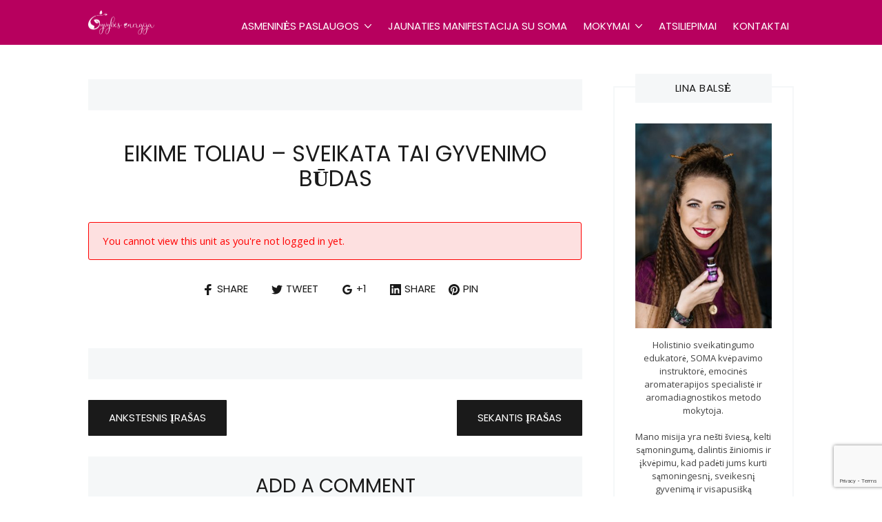

--- FILE ---
content_type: text/html; charset=UTF-8
request_url: https://www.gyvybesenergija.lt/module-5/nerkime-giliau/
body_size: 19119
content:
<!DOCTYPE html>
<html lang="lt-LT">
  <head>
    <meta http-equiv="x-ua-compatible" content="ie=edge">
    <meta charset="UTF-8">
    <meta name="viewport" content="width=device-width, initial-scale=1">
    <link rel="profile" href="http://gmpg.org/xfn/11" />
    <link rel="pingback" href="https://www.gyvybesenergija.lt/xmlrpc.php" />
    <meta name='robots' content='index, follow, max-image-preview:large, max-snippet:-1, max-video-preview:-1' />

	<!-- This site is optimized with the Yoast SEO plugin v26.7 - https://yoast.com/wordpress/plugins/seo/ -->
	<title>Eikime toliau - sveikata tai gyvenimo būdas - Gyvybės Energija</title>
	<link rel="canonical" href="https://www.gyvybesenergija.lt/module-5/nerkime-giliau/" />
	<meta property="og:locale" content="lt_LT" />
	<meta property="og:type" content="article" />
	<meta property="og:title" content="Eikime toliau - sveikata tai gyvenimo būdas - Gyvybės Energija" />
	<meta property="og:description" content="Sorry, but you&#039;re not allowed to access this unit." />
	<meta property="og:url" content="https://www.gyvybesenergija.lt/module-5/nerkime-giliau/" />
	<meta property="og:site_name" content="Gyvybės Energija" />
	<meta property="article:publisher" content="https://www.facebook.com/Tarologe.Lina/" />
	<meta property="article:modified_time" content="2023-12-22T15:30:23+00:00" />
	<meta property="og:image" content="https://www.gyvybesenergija.lt/wp-content/uploads/Aromaterapijos-pagrindu-kursai.jpg" />
	<script type="application/ld+json" class="yoast-schema-graph">{"@context":"https://schema.org","@graph":[{"@type":"WebPage","@id":"https://www.gyvybesenergija.lt/module-5/nerkime-giliau/","url":"https://www.gyvybesenergija.lt/module-5/nerkime-giliau/","name":"Eikime toliau - sveikata tai gyvenimo būdas - Gyvybės Energija","isPartOf":{"@id":"https://www.gyvybesenergija.lt/#website"},"primaryImageOfPage":{"@id":"https://www.gyvybesenergija.lt/module-5/nerkime-giliau/#primaryimage"},"image":{"@id":"https://www.gyvybesenergija.lt/module-5/nerkime-giliau/#primaryimage"},"thumbnailUrl":"https://www.gyvybesenergija.lt/wp-content/uploads/Aromaterapijos-pagrindu-kursai.jpg","datePublished":"2023-10-16T22:00:00+00:00","dateModified":"2023-12-22T15:30:23+00:00","breadcrumb":{"@id":"https://www.gyvybesenergija.lt/module-5/nerkime-giliau/#breadcrumb"},"inLanguage":"lt-LT","potentialAction":[{"@type":"ReadAction","target":["https://www.gyvybesenergija.lt/module-5/nerkime-giliau/"]}]},{"@type":"ImageObject","inLanguage":"lt-LT","@id":"https://www.gyvybesenergija.lt/module-5/nerkime-giliau/#primaryimage","url":"https://www.gyvybesenergija.lt/wp-content/uploads/Aromaterapijos-pagrindu-kursai.jpg","contentUrl":"https://www.gyvybesenergija.lt/wp-content/uploads/Aromaterapijos-pagrindu-kursai.jpg","width":1025,"height":281,"caption":"Aromaterapijos pagrindų kursai"},{"@type":"BreadcrumbList","@id":"https://www.gyvybesenergija.lt/module-5/nerkime-giliau/#breadcrumb","itemListElement":[{"@type":"ListItem","position":1,"name":"Home","item":"https://www.gyvybesenergija.lt/"},{"@type":"ListItem","position":2,"name":"Eikime toliau &#8211; sveikata tai gyvenimo būdas"}]},{"@type":"WebSite","@id":"https://www.gyvybesenergija.lt/#website","url":"https://www.gyvybesenergija.lt/","name":"Gyvybės Energija","description":"Pakylėkite savo vibraciją ir gyvybės energiją: giliausias čakrų testas, čakrų valymas ir meditacijos, Reiki seansai ir aromaterapijos mokymai","publisher":{"@id":"https://www.gyvybesenergija.lt/#/schema/person/91f9caa955e31f29876faeefabf19592"},"potentialAction":[{"@type":"SearchAction","target":{"@type":"EntryPoint","urlTemplate":"https://www.gyvybesenergija.lt/?s={search_term_string}"},"query-input":{"@type":"PropertyValueSpecification","valueRequired":true,"valueName":"search_term_string"}}],"inLanguage":"lt-LT"},{"@type":["Person","Organization"],"@id":"https://www.gyvybesenergija.lt/#/schema/person/91f9caa955e31f29876faeefabf19592","name":"Lina Balsė","image":{"@type":"ImageObject","inLanguage":"lt-LT","@id":"https://www.gyvybesenergija.lt/#/schema/person/image/","url":"https://www.gyvybesenergija.lt/wp-content/uploads/Lina-YL-day.jpg","contentUrl":"https://www.gyvybesenergija.lt/wp-content/uploads/Lina-YL-day.jpg","width":299,"height":448,"caption":"Lina Balsė"},"logo":{"@id":"https://www.gyvybesenergija.lt/#/schema/person/image/"},"description":"Esu nepriklausoma Young Living kompanijos atstovė ir sveikatingumo judėjimo narė, 3 pakopos Reiki Meistrė ir AromPsichologijos metodo mokytoja. Kuo aš tikiu ir kuo paremtas mano darbas: &gt;&gt; Viskas yra energija ir viskas yra viena &gt;&gt; Išorinis pasaulis yra vidinio pasaulio atspindys &gt;&gt; Mes esame Kūrėjai, savo minčių ir emocijų energija kuriantys savo realybę Aš stengiuosi paprastomis priemonėmis ir praktikomis padėti pakeisti savo energetiką, kad išorinė realybė persitvarkytų ir atspindėtų harmoningesnę vidinę būseną.","sameAs":["https://www.gyvybesenergija.lt","https://www.facebook.com/Tarologe.Lina/","https://www.instagram.com/linabalse/","https://www.youtube.com/c/LinaBalseTaro"]}]}</script>
	<!-- / Yoast SEO plugin. -->


<link rel='dns-prefetch' href='//kit.fontawesome.com' />
<link href='https://fonts.gstatic.com' crossorigin rel='preconnect' />
<style id='wp-img-auto-sizes-contain-inline-css' type='text/css'>
img:is([sizes=auto i],[sizes^="auto," i]){contain-intrinsic-size:3000px 1500px}
/*# sourceURL=wp-img-auto-sizes-contain-inline-css */
</style>
<link rel='stylesheet' id='dce-dynamic-visibility-style-css' href='https://www.gyvybesenergija.lt/wp-content/plugins/dynamic-visibility-for-elementor/assets/css/dynamic-visibility.css?ver=6.0.1' type='text/css' media='all' />
<link rel='stylesheet' id='wp-block-library-css' href='https://www.gyvybesenergija.lt/wp-includes/css/dist/block-library/style.min.css?ver=41140cb5f8ef95888de4f36e67465326' type='text/css' media='all' />
<style id='classic-theme-styles-inline-css' type='text/css'>
/*! This file is auto-generated */
.wp-block-button__link{color:#fff;background-color:#32373c;border-radius:9999px;box-shadow:none;text-decoration:none;padding:calc(.667em + 2px) calc(1.333em + 2px);font-size:1.125em}.wp-block-file__button{background:#32373c;color:#fff;text-decoration:none}
/*# sourceURL=/wp-includes/css/classic-themes.min.css */
</style>
<style id='qsm-quiz-style-inline-css' type='text/css'>


/*# sourceURL=https://www.gyvybesenergija.lt/wp-content/plugins/quiz-master-next/blocks/build/style-index.css */
</style>
<style id='global-styles-inline-css' type='text/css'>
:root{--wp--preset--aspect-ratio--square: 1;--wp--preset--aspect-ratio--4-3: 4/3;--wp--preset--aspect-ratio--3-4: 3/4;--wp--preset--aspect-ratio--3-2: 3/2;--wp--preset--aspect-ratio--2-3: 2/3;--wp--preset--aspect-ratio--16-9: 16/9;--wp--preset--aspect-ratio--9-16: 9/16;--wp--preset--color--black: #000000;--wp--preset--color--cyan-bluish-gray: #abb8c3;--wp--preset--color--white: #ffffff;--wp--preset--color--pale-pink: #f78da7;--wp--preset--color--vivid-red: #cf2e2e;--wp--preset--color--luminous-vivid-orange: #ff6900;--wp--preset--color--luminous-vivid-amber: #fcb900;--wp--preset--color--light-green-cyan: #7bdcb5;--wp--preset--color--vivid-green-cyan: #00d084;--wp--preset--color--pale-cyan-blue: #8ed1fc;--wp--preset--color--vivid-cyan-blue: #0693e3;--wp--preset--color--vivid-purple: #9b51e0;--wp--preset--gradient--vivid-cyan-blue-to-vivid-purple: linear-gradient(135deg,rgb(6,147,227) 0%,rgb(155,81,224) 100%);--wp--preset--gradient--light-green-cyan-to-vivid-green-cyan: linear-gradient(135deg,rgb(122,220,180) 0%,rgb(0,208,130) 100%);--wp--preset--gradient--luminous-vivid-amber-to-luminous-vivid-orange: linear-gradient(135deg,rgb(252,185,0) 0%,rgb(255,105,0) 100%);--wp--preset--gradient--luminous-vivid-orange-to-vivid-red: linear-gradient(135deg,rgb(255,105,0) 0%,rgb(207,46,46) 100%);--wp--preset--gradient--very-light-gray-to-cyan-bluish-gray: linear-gradient(135deg,rgb(238,238,238) 0%,rgb(169,184,195) 100%);--wp--preset--gradient--cool-to-warm-spectrum: linear-gradient(135deg,rgb(74,234,220) 0%,rgb(151,120,209) 20%,rgb(207,42,186) 40%,rgb(238,44,130) 60%,rgb(251,105,98) 80%,rgb(254,248,76) 100%);--wp--preset--gradient--blush-light-purple: linear-gradient(135deg,rgb(255,206,236) 0%,rgb(152,150,240) 100%);--wp--preset--gradient--blush-bordeaux: linear-gradient(135deg,rgb(254,205,165) 0%,rgb(254,45,45) 50%,rgb(107,0,62) 100%);--wp--preset--gradient--luminous-dusk: linear-gradient(135deg,rgb(255,203,112) 0%,rgb(199,81,192) 50%,rgb(65,88,208) 100%);--wp--preset--gradient--pale-ocean: linear-gradient(135deg,rgb(255,245,203) 0%,rgb(182,227,212) 50%,rgb(51,167,181) 100%);--wp--preset--gradient--electric-grass: linear-gradient(135deg,rgb(202,248,128) 0%,rgb(113,206,126) 100%);--wp--preset--gradient--midnight: linear-gradient(135deg,rgb(2,3,129) 0%,rgb(40,116,252) 100%);--wp--preset--font-size--small: 13px;--wp--preset--font-size--medium: 20px;--wp--preset--font-size--large: 36px;--wp--preset--font-size--x-large: 42px;--wp--preset--spacing--20: 0.44rem;--wp--preset--spacing--30: 0.67rem;--wp--preset--spacing--40: 1rem;--wp--preset--spacing--50: 1.5rem;--wp--preset--spacing--60: 2.25rem;--wp--preset--spacing--70: 3.38rem;--wp--preset--spacing--80: 5.06rem;--wp--preset--shadow--natural: 6px 6px 9px rgba(0, 0, 0, 0.2);--wp--preset--shadow--deep: 12px 12px 50px rgba(0, 0, 0, 0.4);--wp--preset--shadow--sharp: 6px 6px 0px rgba(0, 0, 0, 0.2);--wp--preset--shadow--outlined: 6px 6px 0px -3px rgb(255, 255, 255), 6px 6px rgb(0, 0, 0);--wp--preset--shadow--crisp: 6px 6px 0px rgb(0, 0, 0);}:where(.is-layout-flex){gap: 0.5em;}:where(.is-layout-grid){gap: 0.5em;}body .is-layout-flex{display: flex;}.is-layout-flex{flex-wrap: wrap;align-items: center;}.is-layout-flex > :is(*, div){margin: 0;}body .is-layout-grid{display: grid;}.is-layout-grid > :is(*, div){margin: 0;}:where(.wp-block-columns.is-layout-flex){gap: 2em;}:where(.wp-block-columns.is-layout-grid){gap: 2em;}:where(.wp-block-post-template.is-layout-flex){gap: 1.25em;}:where(.wp-block-post-template.is-layout-grid){gap: 1.25em;}.has-black-color{color: var(--wp--preset--color--black) !important;}.has-cyan-bluish-gray-color{color: var(--wp--preset--color--cyan-bluish-gray) !important;}.has-white-color{color: var(--wp--preset--color--white) !important;}.has-pale-pink-color{color: var(--wp--preset--color--pale-pink) !important;}.has-vivid-red-color{color: var(--wp--preset--color--vivid-red) !important;}.has-luminous-vivid-orange-color{color: var(--wp--preset--color--luminous-vivid-orange) !important;}.has-luminous-vivid-amber-color{color: var(--wp--preset--color--luminous-vivid-amber) !important;}.has-light-green-cyan-color{color: var(--wp--preset--color--light-green-cyan) !important;}.has-vivid-green-cyan-color{color: var(--wp--preset--color--vivid-green-cyan) !important;}.has-pale-cyan-blue-color{color: var(--wp--preset--color--pale-cyan-blue) !important;}.has-vivid-cyan-blue-color{color: var(--wp--preset--color--vivid-cyan-blue) !important;}.has-vivid-purple-color{color: var(--wp--preset--color--vivid-purple) !important;}.has-black-background-color{background-color: var(--wp--preset--color--black) !important;}.has-cyan-bluish-gray-background-color{background-color: var(--wp--preset--color--cyan-bluish-gray) !important;}.has-white-background-color{background-color: var(--wp--preset--color--white) !important;}.has-pale-pink-background-color{background-color: var(--wp--preset--color--pale-pink) !important;}.has-vivid-red-background-color{background-color: var(--wp--preset--color--vivid-red) !important;}.has-luminous-vivid-orange-background-color{background-color: var(--wp--preset--color--luminous-vivid-orange) !important;}.has-luminous-vivid-amber-background-color{background-color: var(--wp--preset--color--luminous-vivid-amber) !important;}.has-light-green-cyan-background-color{background-color: var(--wp--preset--color--light-green-cyan) !important;}.has-vivid-green-cyan-background-color{background-color: var(--wp--preset--color--vivid-green-cyan) !important;}.has-pale-cyan-blue-background-color{background-color: var(--wp--preset--color--pale-cyan-blue) !important;}.has-vivid-cyan-blue-background-color{background-color: var(--wp--preset--color--vivid-cyan-blue) !important;}.has-vivid-purple-background-color{background-color: var(--wp--preset--color--vivid-purple) !important;}.has-black-border-color{border-color: var(--wp--preset--color--black) !important;}.has-cyan-bluish-gray-border-color{border-color: var(--wp--preset--color--cyan-bluish-gray) !important;}.has-white-border-color{border-color: var(--wp--preset--color--white) !important;}.has-pale-pink-border-color{border-color: var(--wp--preset--color--pale-pink) !important;}.has-vivid-red-border-color{border-color: var(--wp--preset--color--vivid-red) !important;}.has-luminous-vivid-orange-border-color{border-color: var(--wp--preset--color--luminous-vivid-orange) !important;}.has-luminous-vivid-amber-border-color{border-color: var(--wp--preset--color--luminous-vivid-amber) !important;}.has-light-green-cyan-border-color{border-color: var(--wp--preset--color--light-green-cyan) !important;}.has-vivid-green-cyan-border-color{border-color: var(--wp--preset--color--vivid-green-cyan) !important;}.has-pale-cyan-blue-border-color{border-color: var(--wp--preset--color--pale-cyan-blue) !important;}.has-vivid-cyan-blue-border-color{border-color: var(--wp--preset--color--vivid-cyan-blue) !important;}.has-vivid-purple-border-color{border-color: var(--wp--preset--color--vivid-purple) !important;}.has-vivid-cyan-blue-to-vivid-purple-gradient-background{background: var(--wp--preset--gradient--vivid-cyan-blue-to-vivid-purple) !important;}.has-light-green-cyan-to-vivid-green-cyan-gradient-background{background: var(--wp--preset--gradient--light-green-cyan-to-vivid-green-cyan) !important;}.has-luminous-vivid-amber-to-luminous-vivid-orange-gradient-background{background: var(--wp--preset--gradient--luminous-vivid-amber-to-luminous-vivid-orange) !important;}.has-luminous-vivid-orange-to-vivid-red-gradient-background{background: var(--wp--preset--gradient--luminous-vivid-orange-to-vivid-red) !important;}.has-very-light-gray-to-cyan-bluish-gray-gradient-background{background: var(--wp--preset--gradient--very-light-gray-to-cyan-bluish-gray) !important;}.has-cool-to-warm-spectrum-gradient-background{background: var(--wp--preset--gradient--cool-to-warm-spectrum) !important;}.has-blush-light-purple-gradient-background{background: var(--wp--preset--gradient--blush-light-purple) !important;}.has-blush-bordeaux-gradient-background{background: var(--wp--preset--gradient--blush-bordeaux) !important;}.has-luminous-dusk-gradient-background{background: var(--wp--preset--gradient--luminous-dusk) !important;}.has-pale-ocean-gradient-background{background: var(--wp--preset--gradient--pale-ocean) !important;}.has-electric-grass-gradient-background{background: var(--wp--preset--gradient--electric-grass) !important;}.has-midnight-gradient-background{background: var(--wp--preset--gradient--midnight) !important;}.has-small-font-size{font-size: var(--wp--preset--font-size--small) !important;}.has-medium-font-size{font-size: var(--wp--preset--font-size--medium) !important;}.has-large-font-size{font-size: var(--wp--preset--font-size--large) !important;}.has-x-large-font-size{font-size: var(--wp--preset--font-size--x-large) !important;}
:where(.wp-block-post-template.is-layout-flex){gap: 1.25em;}:where(.wp-block-post-template.is-layout-grid){gap: 1.25em;}
:where(.wp-block-term-template.is-layout-flex){gap: 1.25em;}:where(.wp-block-term-template.is-layout-grid){gap: 1.25em;}
:where(.wp-block-columns.is-layout-flex){gap: 2em;}:where(.wp-block-columns.is-layout-grid){gap: 2em;}
:root :where(.wp-block-pullquote){font-size: 1.5em;line-height: 1.6;}
/*# sourceURL=global-styles-inline-css */
</style>
<link rel='stylesheet' id='contact-form-7-css' href='https://www.gyvybesenergija.lt/wp-content/plugins/contact-form-7/includes/css/styles.css?ver=6.1.4' type='text/css' media='all' />
<link rel='stylesheet' id='magicards-style-css' href='https://www.gyvybesenergija.lt/wp-content/plugins/magicards/css/magicards.min.css?ver=2.2.8' type='text/css' media='all' />
<style id='magicards-style-inline-css' type='text/css'>
.magicard-infopanel{ background-color: #333; }.magicard-infopanel .magicard-caption{ color: #fff; }.magicard-infopanel .magicard-description, .magicard-infopanel .magicard-description *{ color: #fff; }
/*# sourceURL=magicards-style-inline-css */
</style>
<link rel='stylesheet' id='wpcw-frontend-css' href='https://www.gyvybesenergija.lt/wp-content/plugins/wp-courseware/assets/css/frontend.css?id=bd62a8f26ba034a1bafb&#038;ver=4.18.0' type='text/css' media='all' />
<link rel='stylesheet' id='wpcw-course-note-css' href='https://www.gyvybesenergija.lt/wp-content/plugins/wp-courseware/assets/css/coursenote.css?id=b2b610afda7c56ebf10c&#038;ver=4.18.0' type='text/css' media='all' />
<link rel='stylesheet' id='at-theme-style-css' href='https://www.gyvybesenergija.lt/wp-content/themes/hearten/css/style.css?ver=41140cb5f8ef95888de4f36e67465326' type='text/css' media='all' />
<link rel='stylesheet' id='UserAccessManagerLoginForm-css' href='https://www.gyvybesenergija.lt/wp-content/plugins/user-access-manager/assets/css/uamLoginForm.css?ver=2.2.25' type='text/css' media='screen' />
<script type="text/javascript" src="https://www.gyvybesenergija.lt/wp-includes/js/jquery/jquery.min.js?ver=3.7.1" id="jquery-core-js"></script>
<script type="text/javascript" src="https://www.gyvybesenergija.lt/wp-includes/js/jquery/jquery-migrate.min.js?ver=3.4.1" id="jquery-migrate-js"></script>
<script type="text/javascript" id="aroma-public-js-extra">
/* <![CDATA[ */
var wpApiSettings = {"root":"https://www.gyvybesenergija.lt/wp-json/","nonce":"9736456e24"};
//# sourceURL=aroma-public-js-extra
/* ]]> */
</script>
<script type="text/javascript" src="https://www.gyvybesenergija.lt/wp-content/plugins/Aromapsichologinis%20testas/public/js/answerScript.js?ver=1769220436" id="aroma-public-js"></script>
<script type="text/javascript" src="https://www.gyvybesenergija.lt/wp-content/plugins/Aromapsichologinis%20testas/admin/js/table.min.js?ver=1769220436" id="aroma-table-js"></script>
<script type="text/javascript" src="https://kit.fontawesome.com/713e64bb36.js?ver=41140cb5f8ef95888de4f36e67465326" id="Font_Awesome-js"></script>
<style id='cresta-social-share-counter-inline-css'>.cresta-share-icon .sbutton {text-shadow: 1px 1px 0px rgba(0, 0, 0, .4);}.cresta-share-icon .sbutton {font-family: 'Noto Sans', sans-serif;}
			@media (max-width : 640px) {
				#crestashareicon {
					display:none !important;
				}
			}
		#crestashareicon {position:fixed; top:42%; left:20px; float:left;z-index:99;}

		#crestashareicon .sbutton {clear:both;display:none;}
		#crestashareicon .sbutton { float:left;}#crestashareiconincontent {float: none; margin: 0 auto; display: table;}</style><meta name="generator" content="Elementor 3.34.1; features: additional_custom_breakpoints; settings: css_print_method-external, google_font-enabled, font_display-auto">
<meta property="fb:app_id" content="501394426864652" />
<!-- Meta Pixel Code -->
<script type='text/javascript'>
!function(f,b,e,v,n,t,s){if(f.fbq)return;n=f.fbq=function(){n.callMethod?
n.callMethod.apply(n,arguments):n.queue.push(arguments)};if(!f._fbq)f._fbq=n;
n.push=n;n.loaded=!0;n.version='2.0';n.queue=[];t=b.createElement(e);t.async=!0;
t.src=v;s=b.getElementsByTagName(e)[0];s.parentNode.insertBefore(t,s)}(window,
document,'script','https://connect.facebook.net/en_US/fbevents.js?v=next');
</script>
<!-- End Meta Pixel Code -->

      <script type='text/javascript'>
        var url = window.location.origin + '?ob=open-bridge';
        fbq('set', 'openbridge', '1902363543372146', url);
      </script>
    <script type='text/javascript'>fbq('init', '1902363543372146', {}, {
    "agent": "wordpress-6.9-3.0.16"
})</script><script type='text/javascript'>
    fbq('track', 'PageView', []);
  </script>
<!-- Meta Pixel Code -->
<noscript>
<img height="1" width="1" style="display:none" alt="fbpx"
src="https://www.facebook.com/tr?id=1902363543372146&ev=PageView&noscript=1" />
</noscript>
<!-- End Meta Pixel Code -->
			<style>
				.e-con.e-parent:nth-of-type(n+4):not(.e-lazyloaded):not(.e-no-lazyload),
				.e-con.e-parent:nth-of-type(n+4):not(.e-lazyloaded):not(.e-no-lazyload) * {
					background-image: none !important;
				}
				@media screen and (max-height: 1024px) {
					.e-con.e-parent:nth-of-type(n+3):not(.e-lazyloaded):not(.e-no-lazyload),
					.e-con.e-parent:nth-of-type(n+3):not(.e-lazyloaded):not(.e-no-lazyload) * {
						background-image: none !important;
					}
				}
				@media screen and (max-height: 640px) {
					.e-con.e-parent:nth-of-type(n+2):not(.e-lazyloaded):not(.e-no-lazyload),
					.e-con.e-parent:nth-of-type(n+2):not(.e-lazyloaded):not(.e-no-lazyload) * {
						background-image: none !important;
					}
				}
			</style>
			<!-- Global site tag (gtag.js) - Google Analytics -->
<script async src="https://www.googletagmanager.com/gtag/js?id=UA-3997130-8"></script>
<script>
  window.dataLayer = window.dataLayer || [];
  function gtag(){dataLayer.push(arguments);}
  gtag('js', new Date());

  gtag('config', 'UA-3997130-8');
</script>

<div id="fb-root"></div>
<script>(function(d, s, id) {
  var js, fjs = d.getElementsByTagName(s)[0];
  if (d.getElementById(id)) return;
  js = d.createElement(s); js.id = id;
  js.src = 'https://connect.facebook.net/en_GB/sdk.js#xfbml=1&version=v2.11&appId=501394426864652';
  fjs.parentNode.insertBefore(js, fjs);
}(document, 'script', 'facebook-jssdk'));</script><link rel="icon" href="https://www.gyvybesenergija.lt/wp-content/uploads/cropped-LogoW-60x60.png" sizes="32x32" />
<link rel="icon" href="https://www.gyvybesenergija.lt/wp-content/uploads/cropped-LogoW-300x300.png" sizes="192x192" />
<link rel="apple-touch-icon" href="https://www.gyvybesenergija.lt/wp-content/uploads/cropped-LogoW-300x300.png" />
<meta name="msapplication-TileImage" content="https://www.gyvybesenergija.lt/wp-content/uploads/cropped-LogoW-300x300.png" />
<style id="kirki-inline-styles">.at-about .at-about__blockbutton, .at-hero .at-hero__btn, .at-post .at-post__readmore:hover, .at-bloglist .at-blog__blockbutton , .at-lead .mc4wp-form input[type="submit"], .boxzilla-container .boxzilla .mc4wp-form input[type="submit"], .at-post.sticky .at-blog__post, .at-ctalist .at-ctalist__blockbutton, .at-ctalist2 .at-ctalist__blockbutton, .at-products .at-ctalist__blockbutton, .woocommerce button.button.alt, .woocommerce button.button.alt:hover, .woocommerce ul.products li.product .button, .woocommerce-cart .wc-proceed-to-checkout a.checkout-button, .woocommerce-cart .wc-proceed-to-checkout a.checkout-button:hover, .woocommerce button.button.alt.disabled, .woocommerce button.button.alt.disabled:hover, .woocommerce input.button.alt, .woocommerce input.button.alt:hover, .at-post .at-post__readmore, .at-videos .at-videos__blockbutton, .at-videos, .at-offer .at-offer__blockbutton{background:#B7005E;}.at-testimonial .at-testimonial__content::before, .at-post .at-post__readmore, .at-top-footer .site-footer-widgets a:hover, .site-footer-widgets .at-socialwidget svg:hover, .at-testimonial2 .at-testimonial2__content::before, .woocommerce-info::before, .woocommerce-message::before{color:#B7005E;}.at-hero .at-hero__content, .at-post .at-post__readmore, .at-lead .mc4wp-form input[type="submit"], .boxzilla-container .boxzilla .mc4wp-form input[type="submit"], .woocommerce-info, .woocommerce-account .woocommerce-MyAccount-navigation ul, .woocommerce-account .woocommerce-MyAccount-navigation ul li, .woocommerce-message, .at-post .at-post__readmore{border-color:#B7005E;}.site-footer-widgets .at-socialwidget svg:hover path{fill:#B7005E;}.at-post.at-post--mini, .at-socialfooter, .at-ctalist2, .at-testimonial .at-testimonial__content, .at-testimonial2, .at-bloglist .at-bloglist__post, .at-pageheader, .at-bloglist .at-bloglist__post .at-bloglist__contentwrap, .at-featured, .at-post .at-post__contentwrap, .widget .widget__title, .at-post.at-post--single, .at-commentform, .at-relatedposts .at-relatedposts__post, .at-leadpage, .widget_calendar td, .quantity input[type="button"], .woocommerce div.product .woocommerce-tabs ul.tabs li, .woocommerce #respond input#submit, .woocommerce a.button, .woocommerce button.button, .woocommerce input.button, .at-videos .at-videos__content{background:#f5f7f8;}.widget, .at-separator hr{border-color:#f5f7f8;}.at-ctalist, .at-postnav .at-postnav__links a, .posts-navigation .nav-previous a, .posts-navigation .nav-next a, button, input[type="reset"], input[type="submit"], input[type="button"]{background:#1a1a1a;}a{color:#B7005E;}a:hover{color:#92004B;}.at-container, .nav-header__menuwrapper{max-width:1100px;}.at-sitecontainer--boxed{max-width:1100px;}.at-post .at-post__title, .at-post .at-post__title a, .at-bloglist .at-bloglist__post .at-bloglist__posttitle, .at-bloglist .at-bloglist__post .at-bloglist__posttitle a, .at-relatedposts .at-relatedposts__post .at-relatedposts__posttitle, .at-relatedposts .at-relatedposts__post .at-relatedposts__posttitle a, .at-content-small .at-blog__post .at-blog__posttitle, .at-content-style2 .at-blog__post .at-blog__posttitle{font-family:Poppins;font-weight:600;text-transform:uppercase;}.at-post .at-post__title, .at-post .at-post__title a, .at-bloglist .at-bloglist__post .at-bloglist__posttitle, .at-bloglist .at-bloglist__post .at-bloglist__posttitle a, .at-relatedposts .at-relatedposts__post .at-relatedposts__posttitle, .at-relatedposts .at-relatedposts__post .at-relatedposts__posttitle a, .at-content-small .at-blog__post .at-blog__posttitle{color:#1a1a1a;}.at-post h1.at-post__title{font-size:32px;}.at-post .at-post__meta, .at-post .at-post__meta a, .tagcloud a, .at-post__tags a{color:#999;}.tagcloud a, .at-post__tags a{border-color:#999;}.widget .widget__title, .at-postnav .at-postnav__links a, .at-socialshare a, .posts-navigation .nav-previous a, .posts-navigation .nav-next a, .at-post .at-post__readmore{font-family:Poppins;font-size:15px;font-weight:700;line-height:22px;text-transform:uppercase;}.at-hero .at-hero__title{font-family:Poppins;font-size:28px;font-weight:700;text-transform:uppercase;color:#1a1a1a;}.at-hero .at-hero__content .at-hero__text{color:#424242;}.at-hero{padding-top:250px;padding-bottom:140px;}.at-ctalist .at-ctalist__content h4{font-family:Poppins;font-size:16px;font-weight:700;text-transform:uppercase;color:#1a1a1a;}.at-ctalist2 .at-ctalist__content h4{font-family:Poppins;font-size:16px;font-weight:700;text-transform:none;color:#1a1a1a;}.at-products .at-ctalist__content.at-products__producttitle h4{font-family:Poppins;font-size:16px;font-weight:700;color:#1a1a1a;}.at-optin .at-optin__title{font-family:Poppins;font-size:28px;font-weight:700;text-transform:uppercase;color:#ffffff;}.at-optin .at-optin__subtitle{color:#f5f7f8;}.at-optin .mc4wp-form input[type="submit"]{color:#fff;background:#1a1a1a;border-color:#1a1a1a;}.at-optin{background:#B7005E;}.at-socialfooter ul a{font-family:Poppins;font-size:15px;font-weight:600;line-height:20px;text-transform:uppercase;color:#1a1a1a;}.at-socialfooter ul a svg path, .at-socialfooter ul a svg circle{fill:#1a1a1a;}.at-ctalist .at-ctalist__title, .at-products .at-products__title, .at-testimonals .at-testimonals__title, .at-bloglist .at-bloglist__title, .at-featured .at-featured__title, .at-socialfooter .at-socialfooter__title, .at-relatedposts .at-relatedposts__title, .at-commentform .at-commentform__title, .at-commentslist .at-commentslist__title, .at-about .at-about__title, .at-textblock .at-textblock__title, .at-offer .at-offer__title{font-family:Poppins;font-size:28px;font-weight:700;line-height:36px;text-transform:uppercase;}h1, h2, h3, h4, h5, h6, .at-testimonals .at-testimonals__title, .at-bloglist .at-bloglist__title, .at-featured .at-featured__title, .at-socialfooter .at-socialfooter__title, .at-relatedposts .at-relatedposts__title, .at-commentform .at-commentform__title, .at-commentslist .at-commentslist__title, .at-about .at-about__title, .at-textblock .at-textblock__title{color:#1a1a1a;}.at-hero .at-hero__btn, .at-about .at-about__blockbutton, button, .at-ctalist .at-ctalist__blockbutton span, .at-ctalist2 .at-ctalist__blockbutton span, .at-products .at-ctalist__blockbutton span, .woocommerce ul.products li.product .button, .woocommerce-cart .wc-proceed-to-checkout a.checkout-button, .at-post .at-post__readmore{color:#fff;}.widget .widget__title, .at-featured .at-featured__title, .at-ctalist2 .at-ctalist__title, .at-offer .at-offer__title, .at-socialshare a{color:#1a1a1a;}.at-socialshare a svg path, .at-socialshare a svg path circle{fill:#1a1a1a;}.at-ctalist .at-ctalist__title, .at-postnav .at-postnav__links a, .posts-navigation .nav-previous a, .posts-navigation .nav-next a, button, input[type="reset"], input[type="submit"], input[type="button"]{color:#fff;}h1, h2, h3, h4, h5, h6, .at-hero__btn, .at-offer .at-offer__blockbutton, .at-about .at-about__blockbutton, .at-bloglist .at-blog__blockbutton, .at-optin .mc4wp-form input[type="submit"], button, input[type="reset"], input[type="submit"], input[type="button"], .at-ctalist .at-ctalist__blockbutton span, .at-ctalist2 .at-ctalist__blockbutton span, .at-products .at-ctalist__blockbutton span, .woocommerce ul.products li.product .button, .woocommerce-cart .wc-proceed-to-checkout a.checkout-button{font-family:Poppins;font-weight:700;text-transform:uppercase;}body, .woocommerce ul.products li.product a p{font-family:Open Sans;font-size:15px;font-weight:400;line-height:23px;}body, .woocommerce ul.products li.product a p, .at-site-header__style1 .site-header__nav > ul > li > ul > li.menu-item > a, .at-site-header__style2 .site-header__nav > ul > li > ul > li.menu-item > a{color:#424242;}.at-hero .at-hero__btn, .at-about .at-about__blockbutton, .at-ctalist .at-ctalist__blockbutton span, .at-ctalist2 .at-ctalist__blockbutton span, .at-products .at-ctalist__blockbutton span, .at-post .at-post__readmore:hover, .woocommerce button.button.alt, .woocommerce ul.products li.product .button, .woocommerce button.button.alt.disabled, .woocommerce button.button.alt.disabled:hover, .woocommerce input.button.alt, .woocommerce input.button.alt:hover{color:#fff;}.at-testimonial .at-testimonial__content,.at-bloglist .at-bloglist__post .at-bloglist__excerpt, .at-offer .at-offer--hasimage .at-offer__contentwrap .at-offer__content{color:#424242;}.site-header.at-site-header__style2 .site-header__logowrap img{max-height:150px;}.site-header.at-site-header__style1, .at-site-header__style2.site-header__nav{background:#B7005E;}.site-header__nav ul li a, .site-header__nav > ul > li ul li a, .at-site-header__style1 .site-header__nav > ul > li > a, .at-site-header__style2 .site-header__nav > ul > li > a, .at-site-header__style1 .site-header__nav > ul > li ul li a, .at-site-header__style2 .site-header__nav > ul > li ul li a{font-family:Poppins;font-size:15px;font-weight:600;line-height:1;}.site-header__nav ul li a, .site-header__nav > ul > li ul li a, .at-site-header__style1 .site-header__nav > ul > li > a, .at-site-header__style2 .site-header__nav > ul > li > a{color:#fff;}.site-header__nav ul li a:hover{color:#1a1a1a;}.at-pageheader__title{font-family:Poppins;font-size:24px;font-weight:700;text-transform:uppercase;color:#1a1a1a;}.site-footer-widgets .at_widget .at_footer_title, .nav-footer ul a{font-size:18px;font-weight:700;text-transform:uppercase;}.site-footer .at-top-footer{background:#262626;}.at-top-footer h1, .at-top-footer h2, .at-top-footer h3, .at-top-footer h4, .at-top-footer h5, .at-top-footer h6, .at-top-footer p, .at-top-footer .site-footer-widgets a{color:#fff;}.site-footer-widgets .at-socialwidget svg path{fill:#fff;}.site-footer .at-bottom-footer{background:#1a1a1a;}.nav-footer ul a{color:#fff;}.site-footer .site-footer__copyright{color:#777;}.woocommerce .product .product_title, .woocommerce div.product .woocommerce-tabs ul.tabs li a, .woocommerce div.product .woocommerce-tabs ul.tabs li.active a, .woocommerce .product .woocommerce-tabs woocommerce-Tabs-panel, .woocommerce #respond input#submit, .woocommerce a.button, .woocommerce button.button, .woocommerce input.button{color:#1a1a1a;}.woocommerce div.product p.price, .woocommerce div.product span.price{font-size:24px;font-weight:700;text-transform:none;color:#1a1a1a;}.woocommerce ul.products li.product h3, .woocommerce ul.products li.product .woocommerce-loop-product__title{font-size:20px;font-weight:700;text-transform:none;color:#1a1a1a;}.woocommerce ul.products li.product .price{font-size:16px;font-weight:400;text-transform:none;color:#1a1a1a;}/* devanagari */
@font-face {
  font-family: 'Poppins';
  font-style: normal;
  font-weight: 600;
  font-display: swap;
  src: url(https://www.gyvybesenergija.lt/wp-content/fonts/poppins/font) format('woff');
  unicode-range: U+0900-097F, U+1CD0-1CF9, U+200C-200D, U+20A8, U+20B9, U+20F0, U+25CC, U+A830-A839, U+A8E0-A8FF, U+11B00-11B09;
}
/* latin-ext */
@font-face {
  font-family: 'Poppins';
  font-style: normal;
  font-weight: 600;
  font-display: swap;
  src: url(https://www.gyvybesenergija.lt/wp-content/fonts/poppins/font) format('woff');
  unicode-range: U+0100-02BA, U+02BD-02C5, U+02C7-02CC, U+02CE-02D7, U+02DD-02FF, U+0304, U+0308, U+0329, U+1D00-1DBF, U+1E00-1E9F, U+1EF2-1EFF, U+2020, U+20A0-20AB, U+20AD-20C0, U+2113, U+2C60-2C7F, U+A720-A7FF;
}
/* latin */
@font-face {
  font-family: 'Poppins';
  font-style: normal;
  font-weight: 600;
  font-display: swap;
  src: url(https://www.gyvybesenergija.lt/wp-content/fonts/poppins/font) format('woff');
  unicode-range: U+0000-00FF, U+0131, U+0152-0153, U+02BB-02BC, U+02C6, U+02DA, U+02DC, U+0304, U+0308, U+0329, U+2000-206F, U+20AC, U+2122, U+2191, U+2193, U+2212, U+2215, U+FEFF, U+FFFD;
}
/* devanagari */
@font-face {
  font-family: 'Poppins';
  font-style: normal;
  font-weight: 700;
  font-display: swap;
  src: url(https://www.gyvybesenergija.lt/wp-content/fonts/poppins/font) format('woff');
  unicode-range: U+0900-097F, U+1CD0-1CF9, U+200C-200D, U+20A8, U+20B9, U+20F0, U+25CC, U+A830-A839, U+A8E0-A8FF, U+11B00-11B09;
}
/* latin-ext */
@font-face {
  font-family: 'Poppins';
  font-style: normal;
  font-weight: 700;
  font-display: swap;
  src: url(https://www.gyvybesenergija.lt/wp-content/fonts/poppins/font) format('woff');
  unicode-range: U+0100-02BA, U+02BD-02C5, U+02C7-02CC, U+02CE-02D7, U+02DD-02FF, U+0304, U+0308, U+0329, U+1D00-1DBF, U+1E00-1E9F, U+1EF2-1EFF, U+2020, U+20A0-20AB, U+20AD-20C0, U+2113, U+2C60-2C7F, U+A720-A7FF;
}
/* latin */
@font-face {
  font-family: 'Poppins';
  font-style: normal;
  font-weight: 700;
  font-display: swap;
  src: url(https://www.gyvybesenergija.lt/wp-content/fonts/poppins/font) format('woff');
  unicode-range: U+0000-00FF, U+0131, U+0152-0153, U+02BB-02BC, U+02C6, U+02DA, U+02DC, U+0304, U+0308, U+0329, U+2000-206F, U+20AC, U+2122, U+2191, U+2193, U+2212, U+2215, U+FEFF, U+FFFD;
}/* cyrillic-ext */
@font-face {
  font-family: 'Open Sans';
  font-style: normal;
  font-weight: 400;
  font-stretch: normal;
  font-display: swap;
  src: url(https://www.gyvybesenergija.lt/wp-content/fonts/open-sans/font) format('woff');
  unicode-range: U+0460-052F, U+1C80-1C8A, U+20B4, U+2DE0-2DFF, U+A640-A69F, U+FE2E-FE2F;
}
/* cyrillic */
@font-face {
  font-family: 'Open Sans';
  font-style: normal;
  font-weight: 400;
  font-stretch: normal;
  font-display: swap;
  src: url(https://www.gyvybesenergija.lt/wp-content/fonts/open-sans/font) format('woff');
  unicode-range: U+0301, U+0400-045F, U+0490-0491, U+04B0-04B1, U+2116;
}
/* greek-ext */
@font-face {
  font-family: 'Open Sans';
  font-style: normal;
  font-weight: 400;
  font-stretch: normal;
  font-display: swap;
  src: url(https://www.gyvybesenergija.lt/wp-content/fonts/open-sans/font) format('woff');
  unicode-range: U+1F00-1FFF;
}
/* greek */
@font-face {
  font-family: 'Open Sans';
  font-style: normal;
  font-weight: 400;
  font-stretch: normal;
  font-display: swap;
  src: url(https://www.gyvybesenergija.lt/wp-content/fonts/open-sans/font) format('woff');
  unicode-range: U+0370-0377, U+037A-037F, U+0384-038A, U+038C, U+038E-03A1, U+03A3-03FF;
}
/* hebrew */
@font-face {
  font-family: 'Open Sans';
  font-style: normal;
  font-weight: 400;
  font-stretch: normal;
  font-display: swap;
  src: url(https://www.gyvybesenergija.lt/wp-content/fonts/open-sans/font) format('woff');
  unicode-range: U+0307-0308, U+0590-05FF, U+200C-2010, U+20AA, U+25CC, U+FB1D-FB4F;
}
/* math */
@font-face {
  font-family: 'Open Sans';
  font-style: normal;
  font-weight: 400;
  font-stretch: normal;
  font-display: swap;
  src: url(https://www.gyvybesenergija.lt/wp-content/fonts/open-sans/font) format('woff');
  unicode-range: U+0302-0303, U+0305, U+0307-0308, U+0310, U+0312, U+0315, U+031A, U+0326-0327, U+032C, U+032F-0330, U+0332-0333, U+0338, U+033A, U+0346, U+034D, U+0391-03A1, U+03A3-03A9, U+03B1-03C9, U+03D1, U+03D5-03D6, U+03F0-03F1, U+03F4-03F5, U+2016-2017, U+2034-2038, U+203C, U+2040, U+2043, U+2047, U+2050, U+2057, U+205F, U+2070-2071, U+2074-208E, U+2090-209C, U+20D0-20DC, U+20E1, U+20E5-20EF, U+2100-2112, U+2114-2115, U+2117-2121, U+2123-214F, U+2190, U+2192, U+2194-21AE, U+21B0-21E5, U+21F1-21F2, U+21F4-2211, U+2213-2214, U+2216-22FF, U+2308-230B, U+2310, U+2319, U+231C-2321, U+2336-237A, U+237C, U+2395, U+239B-23B7, U+23D0, U+23DC-23E1, U+2474-2475, U+25AF, U+25B3, U+25B7, U+25BD, U+25C1, U+25CA, U+25CC, U+25FB, U+266D-266F, U+27C0-27FF, U+2900-2AFF, U+2B0E-2B11, U+2B30-2B4C, U+2BFE, U+3030, U+FF5B, U+FF5D, U+1D400-1D7FF, U+1EE00-1EEFF;
}
/* symbols */
@font-face {
  font-family: 'Open Sans';
  font-style: normal;
  font-weight: 400;
  font-stretch: normal;
  font-display: swap;
  src: url(https://www.gyvybesenergija.lt/wp-content/fonts/open-sans/font) format('woff');
  unicode-range: U+0001-000C, U+000E-001F, U+007F-009F, U+20DD-20E0, U+20E2-20E4, U+2150-218F, U+2190, U+2192, U+2194-2199, U+21AF, U+21E6-21F0, U+21F3, U+2218-2219, U+2299, U+22C4-22C6, U+2300-243F, U+2440-244A, U+2460-24FF, U+25A0-27BF, U+2800-28FF, U+2921-2922, U+2981, U+29BF, U+29EB, U+2B00-2BFF, U+4DC0-4DFF, U+FFF9-FFFB, U+10140-1018E, U+10190-1019C, U+101A0, U+101D0-101FD, U+102E0-102FB, U+10E60-10E7E, U+1D2C0-1D2D3, U+1D2E0-1D37F, U+1F000-1F0FF, U+1F100-1F1AD, U+1F1E6-1F1FF, U+1F30D-1F30F, U+1F315, U+1F31C, U+1F31E, U+1F320-1F32C, U+1F336, U+1F378, U+1F37D, U+1F382, U+1F393-1F39F, U+1F3A7-1F3A8, U+1F3AC-1F3AF, U+1F3C2, U+1F3C4-1F3C6, U+1F3CA-1F3CE, U+1F3D4-1F3E0, U+1F3ED, U+1F3F1-1F3F3, U+1F3F5-1F3F7, U+1F408, U+1F415, U+1F41F, U+1F426, U+1F43F, U+1F441-1F442, U+1F444, U+1F446-1F449, U+1F44C-1F44E, U+1F453, U+1F46A, U+1F47D, U+1F4A3, U+1F4B0, U+1F4B3, U+1F4B9, U+1F4BB, U+1F4BF, U+1F4C8-1F4CB, U+1F4D6, U+1F4DA, U+1F4DF, U+1F4E3-1F4E6, U+1F4EA-1F4ED, U+1F4F7, U+1F4F9-1F4FB, U+1F4FD-1F4FE, U+1F503, U+1F507-1F50B, U+1F50D, U+1F512-1F513, U+1F53E-1F54A, U+1F54F-1F5FA, U+1F610, U+1F650-1F67F, U+1F687, U+1F68D, U+1F691, U+1F694, U+1F698, U+1F6AD, U+1F6B2, U+1F6B9-1F6BA, U+1F6BC, U+1F6C6-1F6CF, U+1F6D3-1F6D7, U+1F6E0-1F6EA, U+1F6F0-1F6F3, U+1F6F7-1F6FC, U+1F700-1F7FF, U+1F800-1F80B, U+1F810-1F847, U+1F850-1F859, U+1F860-1F887, U+1F890-1F8AD, U+1F8B0-1F8BB, U+1F8C0-1F8C1, U+1F900-1F90B, U+1F93B, U+1F946, U+1F984, U+1F996, U+1F9E9, U+1FA00-1FA6F, U+1FA70-1FA7C, U+1FA80-1FA89, U+1FA8F-1FAC6, U+1FACE-1FADC, U+1FADF-1FAE9, U+1FAF0-1FAF8, U+1FB00-1FBFF;
}
/* vietnamese */
@font-face {
  font-family: 'Open Sans';
  font-style: normal;
  font-weight: 400;
  font-stretch: normal;
  font-display: swap;
  src: url(https://www.gyvybesenergija.lt/wp-content/fonts/open-sans/font) format('woff');
  unicode-range: U+0102-0103, U+0110-0111, U+0128-0129, U+0168-0169, U+01A0-01A1, U+01AF-01B0, U+0300-0301, U+0303-0304, U+0308-0309, U+0323, U+0329, U+1EA0-1EF9, U+20AB;
}
/* latin-ext */
@font-face {
  font-family: 'Open Sans';
  font-style: normal;
  font-weight: 400;
  font-stretch: normal;
  font-display: swap;
  src: url(https://www.gyvybesenergija.lt/wp-content/fonts/open-sans/font) format('woff');
  unicode-range: U+0100-02BA, U+02BD-02C5, U+02C7-02CC, U+02CE-02D7, U+02DD-02FF, U+0304, U+0308, U+0329, U+1D00-1DBF, U+1E00-1E9F, U+1EF2-1EFF, U+2020, U+20A0-20AB, U+20AD-20C0, U+2113, U+2C60-2C7F, U+A720-A7FF;
}
/* latin */
@font-face {
  font-family: 'Open Sans';
  font-style: normal;
  font-weight: 400;
  font-stretch: normal;
  font-display: swap;
  src: url(https://www.gyvybesenergija.lt/wp-content/fonts/open-sans/font) format('woff');
  unicode-range: U+0000-00FF, U+0131, U+0152-0153, U+02BB-02BC, U+02C6, U+02DA, U+02DC, U+0304, U+0308, U+0329, U+2000-206F, U+20AC, U+2122, U+2191, U+2193, U+2212, U+2215, U+FEFF, U+FFFD;
}</style>  </head>
<body class="wp-singular course_unit-template-default single single-course_unit postid-21533 wp-custom-logo wp-theme-hearten eio-default elementor-default elementor-kit-14894">

<div class="at-sitecontainer at-sitecontainer--wide">
  <header class="site-header at-site-header__style1">

   <div class="at-container">
          <div class="site-header__logowrap">
          <a href="https://www.gyvybesenergija.lt/" class="custom-logo-link" rel="home"><img width="3362" height="1233" src="https://www.gyvybesenergija.lt/wp-content/uploads/GELogoWhite.png" class="custom-logo" alt="Gyvybės Energija" decoding="async" srcset="https://www.gyvybesenergija.lt/wp-content/uploads/GELogoWhite.png 3362w, https://www.gyvybesenergija.lt/wp-content/uploads/GELogoWhite-300x110.png 300w, https://www.gyvybesenergija.lt/wp-content/uploads/GELogoWhite-1024x376.png 1024w, https://www.gyvybesenergija.lt/wp-content/uploads/GELogoWhite-768x282.png 768w, https://www.gyvybesenergija.lt/wp-content/uploads/GELogoWhite-1536x563.png 1536w, https://www.gyvybesenergija.lt/wp-content/uploads/GELogoWhite-2048x751.png 2048w, https://www.gyvybesenergija.lt/wp-content/uploads/GELogoWhite-60x22.png 60w, https://www.gyvybesenergija.lt/wp-content/uploads/GELogoWhite-980x359.png 980w, https://www.gyvybesenergija.lt/wp-content/uploads/GELogoWhite-700x257.png 700w" sizes="(max-width: 3362px) 100vw, 3362px" /></a>      </div>
             <nav class="site-header__nav">
     <button id="at-navtoggle" class="nav-header__mtoggle"><span>Menu</span></button>
      <ul id="menu-pagrindinis-meniu" class="nav-header__menuwrapper"><li id="menu-item-461" class="menu-item menu-item-type-custom menu-item-object-custom menu-item-has-children menu-item-461"><a>Asmeninės paslaugos</a>
<ul class="sub-menu">
	<li id="menu-item-19039" class="menu-item menu-item-type-post_type menu-item-object-page menu-item-19039"><a href="https://www.gyvybesenergija.lt/holistine-konsultacija/">Holistinė konsultacija</a></li>
	<li id="menu-item-23605" class="menu-item menu-item-type-post_type menu-item-object-page menu-item-23605"><a href="https://www.gyvybesenergija.lt/aromalaisves-sesijos/">AromaLaisvės sesijos</a></li>
	<li id="menu-item-37" class="menu-item menu-item-type-post_type menu-item-object-page menu-item-37"><a href="https://www.gyvybesenergija.lt/nuotolinis-reiki-seansas/">Nuotoliniai Reiki energijos seansai</a></li>
	<li id="menu-item-384" class="menu-item menu-item-type-post_type menu-item-object-page menu-item-384"><a href="https://www.gyvybesenergija.lt/cakru-valymas-ir-harmonizavimas/" title="Čakrų energijos valymas ir harmonizavimas">Čakrų valymas ir harmonizavimas</a></li>
	<li id="menu-item-12750" class="menu-item menu-item-type-post_type menu-item-object-page menu-item-12750"><a href="https://www.gyvybesenergija.lt/aromatestavimas/">Aromatestavimas</a></li>
	<li id="menu-item-17120" class="menu-item menu-item-type-post_type menu-item-object-page menu-item-17120"><a href="https://www.gyvybesenergija.lt/raindrop-aromaterapinis-ritualas/">Raindrop masažas</a></li>
	<li id="menu-item-17168" class="menu-item menu-item-type-post_type menu-item-object-page menu-item-17168"><a href="https://www.gyvybesenergija.lt/itovi-skanavimas/">Skanavimas iTovi skaneriu</a></li>
	<li id="menu-item-13605" class="menu-item menu-item-type-post_type menu-item-object-page menu-item-13605"><a href="https://www.gyvybesenergija.lt/asmeninis-pokalbis-su-lina/">Asmeninis pokalbis su Lina</a></li>
</ul>
</li>
<li id="menu-item-23164" class="menu-item menu-item-type-post_type menu-item-object-page menu-item-23164"><a href="https://www.gyvybesenergija.lt/jaunaties-manifestacija-su-soma/">Jaunaties Manifestacija su SOMA</a></li>
<li id="menu-item-16186" class="menu-item menu-item-type-custom menu-item-object-custom menu-item-has-children menu-item-16186"><a href="#">Mokymai</a>
<ul class="sub-menu">
	<li id="menu-item-21557" class="menu-item menu-item-type-post_type menu-item-object-page menu-item-21557"><a href="https://www.gyvybesenergija.lt/aromaterapijos-kursas-nuo-pagrindu-iki-holistinio-sveikatingumo/">Aromaterapijos kursas</a></li>
	<li id="menu-item-21848" class="menu-item menu-item-type-post_type menu-item-object-page menu-item-21848"><a href="https://www.gyvybesenergija.lt/gausos-alchemija/">Gausos Alchemija</a></li>
	<li id="menu-item-16187" class="menu-item menu-item-type-post_type menu-item-object-page menu-item-16187"><a href="https://www.gyvybesenergija.lt/7-cakru-harmonizavimo-kursas/">7 čakrų harmonizavimo kursas</a></li>
	<li id="menu-item-13604" class="menu-item menu-item-type-post_type menu-item-object-page menu-item-13604"><a href="https://www.gyvybesenergija.lt/aromapsichologijos-kursai/">AromaPsichologijos kursai</a></li>
	<li id="menu-item-22300" class="menu-item menu-item-type-post_type menu-item-object-page menu-item-22300"><a href="https://www.gyvybesenergija.lt/aromapsichologija-meistriskumo-kursas/">AromaPsichologija – Meistriškumo kursas</a></li>
	<li id="menu-item-23551" class="menu-item menu-item-type-post_type menu-item-object-page menu-item-23551"><a href="https://www.gyvybesenergija.lt/aroma-verslas-su-young-living/">AromaVerslas su Young Living</a></li>
	<li id="menu-item-22708" class="menu-item menu-item-type-post_type menu-item-object-page menu-item-22708"><a href="https://www.gyvybesenergija.lt/?page_id=22705">Matomumo patikrinimas</a></li>
</ul>
</li>
<li id="menu-item-108" class="menu-item menu-item-type-post_type menu-item-object-page menu-item-108"><a href="https://www.gyvybesenergija.lt/atsiliepimai/">Atsiliepimai</a></li>
<li id="menu-item-38" class="menu-item menu-item-type-post_type menu-item-object-page menu-item-38"><a href="https://www.gyvybesenergija.lt/kontaktai/">Kontaktai</a></li>
</ul>   
    </nav>
  
  </div> 
  </header>


<div class="at-container">

  <div class="at-pagewrapper at-pagewrapper--single at-pagewrapper--sbright">
    <main class="at-page" role="main">

    
      <article id="post-21533" class="at-post at-post--single post-21533 course_unit type-course_unit status-publish hentry">

            
      <div class="at-post__contentwrap">
      <h1 class="at-post__title">Eikime toliau &#8211; sveikata tai gyvenimo būdas</h1>

        <div class="at-post__meta">
                  </div>

        <div class="at-post__content">
          <div class="wpcw-unit-wrapper ">
	
		<div class="wpcw-unit-single-content">
			<div class="wpcw-unit-desc">
			<div class="wpcw_fe_progress_box_wrap"><div class="wpcw_fe_progress_box wpcw_fe_progress_box_error">You cannot view this unit as you're not logged in yet.</div></div>      </div>

      </div>

              <div class="at-post__metaf">
          <div class="at-socialshare">
  <ul>
    <li class="at-socialshare__facebook">
      <a href="https://www.facebook.com/sharer/sharer.php?u=https://www.gyvybesenergija.lt/module-5/nerkime-giliau/">
        <svg xmlns="http://www.w3.org/2000/svg" width="16" height="16" viewBox="0 0 16 16" class="at-icon">
  <path fill="#444" d="M6.02293 16L6 9H3V6h3V4c0-2.6992 1.67151-4 4.07938-4 1.15339 0 2.14468.08587 2.43356.12425v2.82082l-1.66998.00076c-1.30953 0-1.56309.62227-1.56309 1.53541V6H13l-1 3H9.27986v7H6.02293z"/>
</svg>Share      </a>
    </li>
    <li class="at-socialshare__twitter">
      <a href="https://twitter.com/intent/tweet?source=tweetbutton&url=https://www.gyvybesenergija.lt/module-5/nerkime-giliau/&text=Eikime toliau &#8211; sveikata tai gyvenimo būdas">
        <svg xmlns="http://www.w3.org/2000/svg" width="16" height="16" viewBox="0 0 16 16" class="at-icon">
  <path fill="#444" d="M16 3c-.6.3-1.2.4-1.9.5.7-.4 1.2-1 1.4-1.8-.6.4-1.3.6-2.1.8-.6-.6-1.5-1-2.4-1-1.7 0-3.2 1.5-3.2 3.3 0 .3 0 .5.1.7-2.7-.1-5.2-1.4-6.8-3.4-.3.5-.4 1-.4 1.7 0 1.1.6 2.1 1.5 2.7-.5 0-1-.2-1.5-.4C.7 7.7 1.8 9 3.3 9.3c-.3.1-.6.1-.9.1-.2 0-.4 0-.6-.1.4 1.3 1.6 2.3 3.1 2.3-1.1.9-2.5 1.4-4.1 1.4H0c1.5.9 3.2 1.5 5 1.5 6 0 9.3-5 9.3-9.3v-.4C15 4.3 15.6 3.7 16 3z"/>
</svg>Tweet      </a>
    </li>
    <li class="at-socialshare__google">
      <a href="https://plus.google.com/share?url=https://www.gyvybesenergija.lt/module-5/nerkime-giliau/">
        <svg xmlns="http://www.w3.org/2000/svg" width="16" height="16" viewBox="0 0 16 16" class="at-icon">
  <path fill="#444" d="M8 7v2.4h4.1c-.2 1-1.2 3-4 3-2.4 0-4.3-2-4.3-4.4s2-4.4 4.3-4.4c1.4 0 2.3.6 2.8 1.1l1.9-1.8C11.6 1.7 10 1 8.1 1c-3.9 0-7 3.1-7 7s3.1 7 7 7c4 0 6.7-2.8 6.7-6.8 0-.5 0-.8-.1-1.2H8z"/>
</svg>+1      </a>
    </li>
    <li class="at-socialshare__linkedin">
      <a href="https://www.linkedin.com/cws/share?url=https://www.gyvybesenergija.lt/module-5/nerkime-giliau/">
        <svg xmlns="http://www.w3.org/2000/svg" width="16" height="16" viewBox="0 0 16 16" class="at-icon">
  <path fill="#444" d="M15.3 0H.7C.3 0 0 .3 0 .7v14.7c0 .3.3.6.7.6h14.7c.4 0 .7-.3.7-.7V.7c-.1-.4-.4-.7-.8-.7zM4.7 13.6H2.4V6h2.4v7.6zM3.6 5c-.8 0-1.4-.7-1.4-1.4 0-.8.6-1.4 1.4-1.4.8 0 1.4.6 1.4 1.4-.1.7-.7 1.4-1.4 1.4zm10 8.6h-2.4V9.9c0-.9 0-2-1.2-2s-1.4 1-1.4 2v3.8H6.2V6h2.3v1c.3-.6 1.1-1.2 2.2-1.2 2.4 0 2.8 1.6 2.8 3.6v4.2z"/>
</svg>Share      </a>
    </li>
    <li class="at-socialshare__pinterest">
      <a href="http://pinterest.com/pin/create/button/?url=https://www.gyvybesenergija.lt/module-5/nerkime-giliau/">
        <svg xmlns="http://www.w3.org/2000/svg" width="16" height="16" viewBox="0 0 16 16" class="at-icon">
  <path fill="#444" d="M8 0C3.6 0 0 3.6 0 8c0 3.4 2.1 6.3 5.1 7.4-.1-.6-.1-1.6 0-2.3.1-.6.9-4 .9-4s-.2-.4-.2-1.1c0-1.1.7-2 1.5-2 .7 0 1 .5 1 1.1 0 .7-.4 1.7-.7 2.7-.2.8.4 1.4 1.2 1.4 1.4 0 2.5-1.5 2.5-3.7 0-1.9-1.4-3.3-3.3-3.3-2.3 0-3.6 1.7-3.6 3.5 0 .7.3 1.4.6 1.8v.4c-.1.3-.2.8-.2.9 0 .1-.1.2-.3.1-1-.5-1.6-1.9-1.6-3.1C2.9 5.3 4.7 3 8.2 3c2.8 0 4.9 2 4.9 4.6 0 2.8-1.7 5-4.2 5-.8 0-1.6-.4-1.8-.9 0 0-.4 1.5-.5 1.9-.2.7-.7 1.6-1 2.1.8.2 1.6.3 2.4.3 4.4 0 8-3.6 8-8s-3.6-8-8-8z"/>
</svg>Pin      </a>
    </li>
  </ul>
</div>        </div>
      
      </article>

        <nav class="at-postnav" role="navigation">
    <h1 class="screen-reader-text" style="display: none;">Post navigation</h1>
    <div class="at-postnav__links">
      <a href="https://www.gyvybesenergija.lt/module-4/namu-kvapai/" rel="prev"><span class="meta-nav">Ankstesnis įrašas</span></a><a href="https://www.gyvybesenergija.lt/module-2/aromalaisves-technika-ligu-baimes-paleidimui/" rel="next"><span class="meta-nav">Sekantis įrašas</span></a>    </div><!-- .nav-links -->
  </nav><!-- .navigation -->
  
      
            

        

	

		<div id="respond" class="at-commentform">
		<h3 id="reply-title" class="at-commentform__title">Add A Comment <small><a rel="nofollow" id="cancel-comment-reply-link" href="/module-5/nerkime-giliau/#respond" style="display:none;">Cancel</a></small></h3><form action="https://www.gyvybesenergija.lt/wp-comments-post.php" method="post" id="at-commentform" class="comment-form"><p class="at-commentform__comment"><label for="comment">Comment</label> <textarea id="comment" name="comment" cols="45" rows="8"  aria-required="true" required="required"></textarea></p><p class="at-commentform__author"><label for="author">Name</label> <input id="author" name="author" type="text" value="" size="30" aria-required='true' required='required' /></p>
<p class="at-commentform__email"><label for="email">Email</label> <input id="email" name="email" type="text" value="" size="30" aria-required='true' required='required' /></p>

<p class="at-commentform__submit"><input name="submit" type="submit" id="submit" class="submit" value="Post Comment" /> <input type='hidden' name='comment_post_ID' value='21533' id='comment_post_ID' />
<input type='hidden' name='comment_parent' id='comment_parent' value='0' />
</p><p style="display: none;"><input type="hidden" id="akismet_comment_nonce" name="akismet_comment_nonce" value="851b9dc76f" /></p><p style="display: none !important;" class="akismet-fields-container" data-prefix="ak_"><label>&#916;<textarea name="ak_hp_textarea" cols="45" rows="8" maxlength="100"></textarea></label><input type="hidden" id="ak_js_1" name="ak_js" value="231"/><script>document.getElementById( "ak_js_1" ).setAttribute( "value", ( new Date() ).getTime() );</script></p></form>	</div><!-- #respond -->
	<p class="akismet_comment_form_privacy_notice">This site uses Akismet to reduce spam. <a href="https://akismet.com/privacy/" target="_blank" rel="nofollow noopener">Learn how your comment data is processed.</a></p> 
    </main>

    
<aside class="at-sidebar">
  <section id="at_about_widget-3" class="widget at_about_widget"><h1 class="widget__title"><span>Lina Balsė</span></h1>				
				<div class="about-widget">
				
								<div class="widget_aboutme__image">
					<img src="https://www.gyvybesenergija.lt/wp-content/uploads/Lina-YL-day.jpg" alt="Lina Balsė"/>
				</div>
								
									<p>Holistinio sveikatingumo edukatorė, SOMA kvėpavimo instruktorė, emocinės aromaterapijos specialistė ir aromadiagnostikos metodo mokytoja.<br><br>
Mano misija yra nešti šviesą, kelti sąmoningumą, dalintis žiniomis ir įkvėpimu, kad padėti jums kurti sąmoningesnį, sveikesnį gyvenimą ir visapusišką klestėjimą.<br><br>

Taro, Reiki, kvėpavimas ir meditacija, terapiniai eteriniai aliejai - visa tai yra įrankiai padėti kelti jūsų vibraciją ir kurti pozityviausią jums įmanomą likimą.</p>
					
				
				</div>
				
			</section><section id="at_posts_widget-2" class="widget at_posts_widget"><h1 class="widget__title"><span>Video paskaitos</span></h1>				<ul>
				
								
					<li>
						<div class="at-widgetpost">
														<div class="at-widgetpost__thumb">
								<a href="https://www.gyvybesenergija.lt/efektyvaus-mokymosi-paslaptys-kaip-ivaldyti-savo-smegenis-laika-ir-energija/"><img width="230" height="160" src="https://www.gyvybesenergija.lt/wp-content/uploads/Efektyvaus-mokymosi-paslaptys-230x160.jpg" class="attachment-hearten-post-mini size-hearten-post-mini wp-post-image" alt="Efektyvaus mokymosi paslaptys ir strategijos" decoding="async" /></a>
							</div>
							
							<p class="at-widgetpost__title"><a href="https://www.gyvybesenergija.lt/efektyvaus-mokymosi-paslaptys-kaip-ivaldyti-savo-smegenis-laika-ir-energija/" rel="bookmark">Efektyvaus mokymosi paslaptys: kaip įvaldyti savo smegenis, laiką ir energiją</a></p>
							<span class="at-widgetpost__meta">2026-01-18</span>
						</div>
					</li>
				
								
					<li>
						<div class="at-widgetpost">
														<div class="at-widgetpost__thumb">
								<a href="https://www.gyvybesenergija.lt/aroma-startas-holistines-aromaterapijos-izangine-paskaita-pradedantiesiems/"><img width="230" height="160" src="https://www.gyvybesenergija.lt/wp-content/uploads/AromaSTART-baneris-230x160.jpg" class="attachment-hearten-post-mini size-hearten-post-mini wp-post-image" alt="AromaSTART - paskaita apie holistinę aromaterapiją pradedantiesiems" decoding="async" /></a>
							</div>
							
							<p class="at-widgetpost__title"><a href="https://www.gyvybesenergija.lt/aroma-startas-holistines-aromaterapijos-izangine-paskaita-pradedantiesiems/" rel="bookmark">Aroma STARTAS: holistinės aromaterapijos įžanginė paskaita pradedantiesiems</a></p>
							<span class="at-widgetpost__meta">2025-12-07</span>
						</div>
					</li>
				
								
					<li>
						<div class="at-widgetpost">
														<div class="at-widgetpost__thumb">
								<a href="https://www.gyvybesenergija.lt/paskaita-aromaterapija-aktyviai-vasarai/"><img width="230" height="160" src="https://www.gyvybesenergija.lt/wp-content/uploads/Aromaterapija-aktyviai-vasarai-230x160.jpg" class="attachment-hearten-post-mini size-hearten-post-mini wp-post-image" alt="" decoding="async" /></a>
							</div>
							
							<p class="at-widgetpost__title"><a href="https://www.gyvybesenergija.lt/paskaita-aromaterapija-aktyviai-vasarai/" rel="bookmark">Paskaita &#8211; Aromaterapija aktyviai vasarai</a></p>
							<span class="at-widgetpost__meta">2024-07-06</span>
						</div>
					</li>
				
								
					<li>
						<div class="at-widgetpost">
														<div class="at-widgetpost__thumb">
								<a href="https://www.gyvybesenergija.lt/svento-rasto-eteriniai-aliejai-biblinio-gydymo-apvalymo-ir-palaiminimo-tradicijos/"><img width="230" height="160" src="https://www.gyvybesenergija.lt/wp-content/uploads/Svento-rasto-eteriniai-aliejai-ir-bibline-gydymo-tradicija-230x160.jpg" class="attachment-hearten-post-mini size-hearten-post-mini wp-post-image" alt="Švento rašto eteriniai aliejai ir bibline gydymo tradicija" decoding="async" /></a>
							</div>
							
							<p class="at-widgetpost__title"><a href="https://www.gyvybesenergija.lt/svento-rasto-eteriniai-aliejai-biblinio-gydymo-apvalymo-ir-palaiminimo-tradicijos/" rel="bookmark">Švento rašto eteriniai aliejai: Biblinio gydymo, apvalymo ir palaiminimo tradicijos</a></p>
							<span class="at-widgetpost__meta">2024-11-14</span>
						</div>
					</li>
				
								
					<li>
						<div class="at-widgetpost">
														<div class="at-widgetpost__thumb">
								<a href="https://www.gyvybesenergija.lt/online-praktika-svajoniu-dirbtuves/"><img width="230" height="160" src="https://www.gyvybesenergija.lt/wp-content/uploads/Svajoniu-dirbtuves-online-230x160.jpg" class="attachment-hearten-post-mini size-hearten-post-mini wp-post-image" alt="Svajonių dirbtuvės - su aromaterapija ir AromaLaisvės technika" decoding="async" /></a>
							</div>
							
							<p class="at-widgetpost__title"><a href="https://www.gyvybesenergija.lt/online-praktika-svajoniu-dirbtuves/" rel="bookmark">Svajonių Dirbtuvės</a></p>
							<span class="at-widgetpost__meta">2023-12-08</span>
						</div>
					</li>
				
								
					<li>
						<div class="at-widgetpost">
														<div class="at-widgetpost__thumb">
								<a href="https://www.gyvybesenergija.lt/paskaita-raindrop-masazas-fizinis-ir-emocinis-poveikis/"><img width="230" height="160" src="https://www.gyvybesenergija.lt/wp-content/uploads/Raindrop-masazas-1-230x160.jpg" class="attachment-hearten-post-mini size-hearten-post-mini wp-post-image" alt="" decoding="async" /></a>
							</div>
							
							<p class="at-widgetpost__title"><a href="https://www.gyvybesenergija.lt/paskaita-raindrop-masazas-fizinis-ir-emocinis-poveikis/" rel="bookmark">Video paskaita &#8222;Raindrop masažas &#8211; fizinis ir emocinis poveikis&#8221;</a></p>
							<span class="at-widgetpost__meta">2024-02-10</span>
						</div>
					</li>
				
								
					<li>
						<div class="at-widgetpost">
														<div class="at-widgetpost__thumb">
								<a href="https://www.gyvybesenergija.lt/paskaita-internetu-emocine-detoksikacija/"><img width="230" height="160" src="https://www.gyvybesenergija.lt/wp-content/uploads/Emocine-detoksikacija-su-Feelings-eteriniu-alieju-rinkiniu-230x160.jpg" class="attachment-hearten-post-mini size-hearten-post-mini wp-post-image" alt="Emocinė detoksikacija su Feelings eterinių aliejų rinkiniu" decoding="async" /></a>
							</div>
							
							<p class="at-widgetpost__title"><a href="https://www.gyvybesenergija.lt/paskaita-internetu-emocine-detoksikacija/" rel="bookmark">Paskaita internetu &#8211; Emocinė detoksikacija su Feelings eterinių aliejų rinkiniu</a></p>
							<span class="at-widgetpost__meta">2018-01-02</span>
						</div>
					</li>
				
								
					<li>
						<div class="at-widgetpost">
														<div class="at-widgetpost__thumb">
								<a href="https://www.gyvybesenergija.lt/webinaras-vibracinis-eteriniu-alieju-poveikis-7-cakroms/"><img width="230" height="160" src="https://www.gyvybesenergija.lt/wp-content/uploads/Lina-Balse-cakru-kursai-230x160.jpg" class="attachment-hearten-post-mini size-hearten-post-mini wp-post-image" alt="" decoding="async" srcset="https://www.gyvybesenergija.lt/wp-content/uploads/Lina-Balse-cakru-kursai-230x160.jpg 230w, https://www.gyvybesenergija.lt/wp-content/uploads/Lina-Balse-cakru-kursai-980x683.jpg 980w" sizes="(max-width: 230px) 100vw, 230px" /></a>
							</div>
							
							<p class="at-widgetpost__title"><a href="https://www.gyvybesenergija.lt/webinaras-vibracinis-eteriniu-alieju-poveikis-7-cakroms/" rel="bookmark">Webinaras &#8211; Vibracinis eterinių aliejų poveikis 7 čakroms</a></p>
							<span class="at-widgetpost__meta">2021-07-13</span>
						</div>
					</li>
				
								
					<li>
						<div class="at-widgetpost">
														<div class="at-widgetpost__thumb">
								<a href="https://www.gyvybesenergija.lt/paskaita-aromaterapija-7-mitai-baimes-ir-galimybes/"><img width="230" height="160" src="https://www.gyvybesenergija.lt/wp-content/uploads/Aromaterapija-7-mitai-baimes-ir-galimybes-230x160.jpg" class="attachment-hearten-post-mini size-hearten-post-mini wp-post-image" alt="Paskaita Aromaterapija - 7 mitai, baimės ir galimybės" decoding="async" /></a>
							</div>
							
							<p class="at-widgetpost__title"><a href="https://www.gyvybesenergija.lt/paskaita-aromaterapija-7-mitai-baimes-ir-galimybes/" rel="bookmark">Aromaterapija &#8211; 7 mitai, baimės ir galimybės</a></p>
							<span class="at-widgetpost__meta">2023-03-05</span>
						</div>
					</li>
				
								
					<li>
						<div class="at-widgetpost">
														<div class="at-widgetpost__thumb">
								<a href="https://www.gyvybesenergija.lt/online-paskaita-ikvepimas-ir-sekmes-paslaptis/"><img width="230" height="160" src="https://www.gyvybesenergija.lt/wp-content/uploads/Sekmes-paslaptis-230x160.jpg" class="attachment-hearten-post-mini size-hearten-post-mini wp-post-image" alt="Nemokama online paskaita - Įkvėpimas ir sėkmės paslaptis" decoding="async" /></a>
							</div>
							
							<p class="at-widgetpost__title"><a href="https://www.gyvybesenergija.lt/online-paskaita-ikvepimas-ir-sekmes-paslaptis/" rel="bookmark">Video paskaita Įkvėpimas ir sėkmės paslaptis</a></p>
							<span class="at-widgetpost__meta">2022-12-06</span>
						</div>
					</li>
				
				
				
								
				</ul>
				
			</section><section id="block-2" class="widget widget_block"><script async src="//pagead2.googlesyndication.com/pagead/js/adsbygoogle.js"></script>
<!-- GE Dangoraižis -->
<ins class="adsbygoogle"
     style="display:inline-block;width:300px;height:600px"
     data-ad-client="ca-pub-1683920802709460"
     data-ad-slot="7807206680"></ins>
<script>
(adsbygoogle = window.adsbygoogle || []).push({});
</script></section></aside>
  </div>
</div>

<div class="at-socialfooter">
  <div class="at-container">
        <h3 class="at-socialfooter__title">Palaikykime ryšį</h3>
        <ul>
              <li class="at-socialfooter_facebook">
          <a target="_blank" href="https://www.facebook.com/BalseLina"><svg xmlns="http://www.w3.org/2000/svg" width="16" height="16" viewBox="0 0 16 16" class="at-icon">
  <path fill="#444" d="M6.02293 16L6 9H3V6h3V4c0-2.6992 1.67151-4 4.07938-4 1.15339 0 2.14468.08587 2.43356.12425v2.82082l-1.66998.00076c-1.30953 0-1.56309.62227-1.56309 1.53541V6H13l-1 3H9.27986v7H6.02293z"/>
</svg><span>Facebook</span></a>
        </li>
                                <li class="at-socialfooter_instagram">
          <a target="_blank" href="Palaikykime ryšį"><svg xmlns="http://www.w3.org/2000/svg" width="16" height="16" viewBox="0 0 16 16" class="at-icon">
  <g fill="#444">
    <circle cx="12.145" cy="3.892" r=".96"/>
    <path d="M8 12c-2.206 0-4-1.794-4-4s1.794-4 4-4 4 1.794 4 4-1.794 4-4 4zm0-6c-1.103 0-2 .897-2 2s.897 2 2 2 2-.897 2-2-.897-2-2-2z"/>
    <path d="M12 16H4c-2.056 0-4-1.944-4-4V4c0-2.056 1.944-4 4-4h8c2.056 0 4 1.944 4 4v8c0 2.056-1.944 4-4 4zM4 2c-.935 0-2 1.065-2 2v8c0 .953 1.047 2 2 2h8c.935 0 2-1.065 2-2V4c0-.935-1.065-2-2-2H4z"/>
  </g>
</svg><span>Instagram</span></a>
        </li>
                          <li class="at-socialfooter_youtube">
          <a target="_blank" href="https://www.youtube.com/@LinaBalse"><svg xmlns="http://www.w3.org/2000/svg" width="16" height="16" viewBox="0 0 16 16" class="at-icon">
  <path fill="#444" d="M15.8 4.8c-.2-1.3-.8-2.2-2.2-2.4C11.4 2 8 2 8 2s-3.4 0-5.6.4C1 2.6.3 3.5.2 4.8 0 6.1 0 8 0 8s0 1.9.2 3.2c.2 1.3.8 2.2 2.2 2.4C4.6 14 8 14 8 14s3.4 0 5.6-.4c1.4-.3 2-1.1 2.2-2.4C16 9.9 16 8 16 8s0-1.9-.2-3.2zM6 11V5l5 3-5 3z"/>
</svg><span>YouTube</span></a>
        </li>
                                              </ul>
  </div>
</div>

<!-- .site-footer -->
<footer class="site-footer" itemtype="http://schema.org/WPFooter" itemscope="itemscope">

    <div class="at-top-footer">
    <div class="at-container">

     <aside class="site-footer-widgets" role="complementary">
                    <ul class="at-footer-widget-list">
                                              <li class="footer_areas">
                          <div class="widget-area footer_widget">
                            <div id="media_image-2" class="at_widget widget_media_image"><h5 class="at_footer_title"> <span>Narių prisijungimas</span></h5><a href="http://www.gyvybesenergija.lt/prisijunkite-prie-komandos"><img width="300" height="152" src="https://www.gyvybesenergija.lt/wp-content/uploads/Aromavakaras-1-300x152.jpg" class="image wp-image-10858  attachment-medium size-medium" alt="" style="max-width: 100%; height: auto;" decoding="async" srcset="https://www.gyvybesenergija.lt/wp-content/uploads/Aromavakaras-1-300x152.jpg 300w, https://www.gyvybesenergija.lt/wp-content/uploads/Aromavakaras-1-60x30.jpg 60w, https://www.gyvybesenergija.lt/wp-content/uploads/Aromavakaras-1.jpg 433w" sizes="(max-width: 300px) 100vw, 300px" /></a></div><section class="widget">
        <form action="https://www.gyvybesenergija.lt/wp-login.php?redirect_to=%2Fmodule-5%2Fnerkime-giliau%2F" method="post" class="uam_login_form">
        <label class="input_label" for="user_login">Username:</label>
        <input name="log" value="" class="input" id="user_login"
               type="text"/>
        <label class="input_label" for="user_pass">Password:</label>
        <input name="pwd" class="input" id="user_pass" type="password"/>
        <input name="rememberme" class="checkbox" id="rememberme" value="forever" type="checkbox"/>
        <label class="checkbox_label" for="rememberme">Remember me</label>
        <input class="button" type="submit" name="wp-submit" id="wp-submit"
               value="Login &raquo;"/>
        <input type="hidden" name="redirect_to" value="/module-5/nerkime-giliau/"/>
    </form>
    <div class="uam_login_options">
                &nbsp;
        <a href="https://www.gyvybesenergija.lt/wp-login.php?action=lostpassword&redirect_to=%2Fmodule-5%2Fnerkime-giliau%2F"
           title="Password Lost and Found">Lost your password?</a>
    </div>
    </section><div id="text-9" class="at_widget widget_text"><h5 class="at_footer_title"> <span>Perspėjimas</span></h5>			<div class="textwidget"><p>Visa svetainėje pateikta informacija yra informacinio &#8211; rekomenduojamojo pobūdžio. Siūlomi produktai ir paslaugos nėra skirti diagnozuoti, gydyti ar užkirsti kelią fizinio lygmens ligoms. Tai puikios papildomos priemonės veikiančios energoinformaciniame lygmenyje. Prieš vartodami ar naudodamiesi duotais patarimais, visuomet vadovaukitės sveiku protu, atsižvelkite į individualius poreikius ir konsultuokitės su gydytoju.</p>
</div>
		</div>                          </div><!-- .first .widget-area -->
                        </li>
                                                                    <li class="footer_areas">
                          <div class="widget-area footer_widget">
                            <div id="at_posts_widget-3" class="at_widget at_posts_widget"><h5 class="at_footer_title"> <span>Naujausi straipsniai</span></h5>				<ul>
				
								
					<li>
						<div class="at-widgetpost">
														<div class="at-widgetpost__thumb">
								<a href="https://www.gyvybesenergija.lt/efektyvaus-mokymosi-paslaptys-kaip-ivaldyti-savo-smegenis-laika-ir-energija/"><img width="230" height="160" src="https://www.gyvybesenergija.lt/wp-content/uploads/Efektyvaus-mokymosi-paslaptys-230x160.jpg" class="attachment-hearten-post-mini size-hearten-post-mini wp-post-image" alt="Efektyvaus mokymosi paslaptys ir strategijos" decoding="async" /></a>
							</div>
							
							<p class="at-widgetpost__title"><a href="https://www.gyvybesenergija.lt/efektyvaus-mokymosi-paslaptys-kaip-ivaldyti-savo-smegenis-laika-ir-energija/" rel="bookmark">Efektyvaus mokymosi paslaptys: kaip įvaldyti savo smegenis, laiką ir energiją</a></p>
							<span class="at-widgetpost__meta">2026-01-18</span>
						</div>
					</li>
				
								
					<li>
						<div class="at-widgetpost">
														<div class="at-widgetpost__thumb">
								<a href="https://www.gyvybesenergija.lt/limfodrenazinis-masazas-sausu-sepeciu/"><img width="230" height="160" src="https://www.gyvybesenergija.lt/wp-content/uploads/Limfodrenazinis-masazas-sepeciu-230x160.jpg" class="attachment-hearten-post-mini size-hearten-post-mini wp-post-image" alt="" decoding="async" /></a>
							</div>
							
							<p class="at-widgetpost__title"><a href="https://www.gyvybesenergija.lt/limfodrenazinis-masazas-sausu-sepeciu/" rel="bookmark">Limfodrenažinis masažas sausu šepečiu</a></p>
							<span class="at-widgetpost__meta">2025-12-28</span>
						</div>
					</li>
				
								
					<li>
						<div class="at-widgetpost">
							
							<p class="at-widgetpost__title"><a href="https://www.gyvybesenergija.lt/limfos-svarba-detoksikacijai-ir-imunitetui/" rel="bookmark">Limfos svarba detoksikacijai ir imunitetui</a></p>
							<span class="at-widgetpost__meta">2025-12-28</span>
						</div>
					</li>
				
								
					<li>
						<div class="at-widgetpost">
														<div class="at-widgetpost__thumb">
								<a href="https://www.gyvybesenergija.lt/supermaistas-kaulu-sultinys/"><img width="230" height="160" src="https://www.gyvybesenergija.lt/wp-content/uploads/kaulu-sultinys-230x160.jpg" class="attachment-hearten-post-mini size-hearten-post-mini wp-post-image" alt="" decoding="async" /></a>
							</div>
							
							<p class="at-widgetpost__title"><a href="https://www.gyvybesenergija.lt/supermaistas-kaulu-sultinys/" rel="bookmark">Supermaistas &#8211; kaulų sultinys</a></p>
							<span class="at-widgetpost__meta">2025-12-28</span>
						</div>
					</li>
				
								
					<li>
						<div class="at-widgetpost">
							
							<p class="at-widgetpost__title"><a href="https://www.gyvybesenergija.lt/trumpuju-infraraudonuju-spinduliu-sauna/" rel="bookmark">Trumpųjų infraraudonųjų spindulių sauna</a></p>
							<span class="at-widgetpost__meta">2025-12-28</span>
						</div>
					</li>
				
								
					<li>
						<div class="at-widgetpost">
							
							<p class="at-widgetpost__title"><a href="https://www.gyvybesenergija.lt/ziemos-solsticija-laikas-kai-tamsa-tampa-musu-mokytoja-o-gamtos-kvapai-padeda-sugrizti-i-naturalu-ritma/" rel="bookmark">Žiemos solsticija – laikas, kai tamsa tampa mūsų mokytoja, o gamtos kvapai padeda sugrįžti į natūralų ritmą</a></p>
							<span class="at-widgetpost__meta">2025-12-22</span>
						</div>
					</li>
				
				
				
								
				</ul>
				
			</div>                          </div><!-- .second .widget-area -->
                        </li>
                                                                    <li class="footer_areas">
                          <div class="widget-area footer_widget">
                            <div id="categories-3" class="at_widget widget_categories"><h5 class="at_footer_title"> <span>Temų katalogas</span></h5>
			<ul>
					<li class="cat-item cat-item-192"><a href="https://www.gyvybesenergija.lt/category/aromatines-istorijos/">Aromatinės istorijos</a>
</li>
	<li class="cat-item cat-item-150"><a href="https://www.gyvybesenergija.lt/category/emocine-sveikata-ir-harmonija/">Emocinė sveikata ir harmonija</a>
</li>
	<li class="cat-item cat-item-149"><a href="https://www.gyvybesenergija.lt/category/fizinis-kunas-grozis-ir-sveikata/">Fizinis kūnas &#8211; grožis ir sveikata</a>
</li>
	<li class="cat-item cat-item-7"><a href="https://www.gyvybesenergija.lt/category/gyvybine-energija/">Gyvybinė energija</a>
</li>
	<li class="cat-item cat-item-168"><a href="https://www.gyvybesenergija.lt/category/metu-rato-ceremonijos/">Metų rato ceremonijos</a>
</li>
	<li class="cat-item cat-item-145"><a href="https://www.gyvybesenergija.lt/category/video-paskaitos/">Video paskaitos</a>
</li>
	<li class="cat-item cat-item-144"><a href="https://www.gyvybesenergija.lt/category/young-living/">Young Living</a>
</li>
			</ul>

			</div>                          </div><!-- .third .widget-area -->
                        </li>
                                           
                                              <li class="footer_areas">
                          <div class="widget-area footer_widget">
                            <div id="custom_html-2" class="widget_text at_widget widget_custom_html"><div class="textwidget custom-html-widget"><script async src="//pagead2.googlesyndication.com/pagead/js/adsbygoogle.js"></script>
<!-- GE papildomas apačioje -->
<ins class="adsbygoogle"
     style="display:block"
     data-ad-client="ca-pub-1683920802709460"
     data-ad-slot="7946807488"
     data-ad-format="auto"></ins>
<script>
(adsbygoogle = window.adsbygoogle || []).push({});
</script></div></div>                          </div><!-- .fourth .widget-area -->
                        </li>
                                          </ul>
                  </aside><!-- #fatfooter -->

                
    </div>
  </div>

  <div class="at-bottom-footer">
    <div class="at-container">
  	  		<nav class="nav-footer" role="navigation">
  			<ul id="menu-bottom-menu" class="menu"><li id="menu-item-17844" class="menu-item menu-item-type-post_type menu-item-object-page menu-item-17844"><a href="https://www.gyvybesenergija.lt/nemokamas-reiki-seansas-kvieciu-ismeginti-reiki-poveiki/">Reiki nemokamai</a></li>
<li id="menu-item-17846" class="menu-item menu-item-type-post_type menu-item-object-post menu-item-17846"><a href="https://www.gyvybesenergija.lt/cakras-valanti-video-meditacija/">Čakrų meditacija</a></li>
<li id="menu-item-17845" class="menu-item menu-item-type-post_type menu-item-object-page menu-item-17845"><a href="https://www.gyvybesenergija.lt/aroma-testas-koks-eterinis-aliejus-jums-naudingiausias/">Aroma-Testas</a></li>
<li id="menu-item-17847" class="menu-item menu-item-type-post_type menu-item-object-page menu-item-17847"><a href="https://www.gyvybesenergija.lt/aromakortos/">Aroma-Kortos</a></li>
<li id="menu-item-17848" class="menu-item menu-item-type-post_type menu-item-object-page menu-item-17848"><a href="https://www.gyvybesenergija.lt/aromaterapijos-pradmenys/">Aromaterapijos ABC</a></li>
</ul>  		</nav>
  	
          <div class="site-footer__copyright" role="contentinfo">© Copyright 2017 Visos teisės saugomos. Draudžiama kopijuoti be raštiško sutikimo.  </div>
        </div>
  </div>
</footer> 
<!-- /.site-footer -->



</div>
<!-- /.at-site-container -->

<script type="speculationrules">
{"prefetch":[{"source":"document","where":{"and":[{"href_matches":"/*"},{"not":{"href_matches":["/wp-*.php","/wp-admin/*","/wp-content/uploads/*","/wp-content/*","/wp-content/plugins/*","/wp-content/themes/hearten/*","/*\\?(.+)"]}},{"not":{"selector_matches":"a[rel~=\"nofollow\"]"}},{"not":{"selector_matches":".no-prefetch, .no-prefetch a"}}]},"eagerness":"conservative"}]}
</script>
    <!-- Meta Pixel Event Code -->
    <script type='text/javascript'>
        document.addEventListener( 'wpcf7mailsent', function( event ) {
        if( "fb_pxl_code" in event.detail.apiResponse){
          eval(event.detail.apiResponse.fb_pxl_code);
        }
      }, false );
    </script>
    <!-- End Meta Pixel Event Code -->
    <div id='fb-pxl-ajax-code'></div>			<script>
				const lazyloadRunObserver = () => {
					const lazyloadBackgrounds = document.querySelectorAll( `.e-con.e-parent:not(.e-lazyloaded)` );
					const lazyloadBackgroundObserver = new IntersectionObserver( ( entries ) => {
						entries.forEach( ( entry ) => {
							if ( entry.isIntersecting ) {
								let lazyloadBackground = entry.target;
								if( lazyloadBackground ) {
									lazyloadBackground.classList.add( 'e-lazyloaded' );
								}
								lazyloadBackgroundObserver.unobserve( entry.target );
							}
						});
					}, { rootMargin: '200px 0px 200px 0px' } );
					lazyloadBackgrounds.forEach( ( lazyloadBackground ) => {
						lazyloadBackgroundObserver.observe( lazyloadBackground );
					} );
				};
				const events = [
					'DOMContentLoaded',
					'elementor/lazyload/observe',
				];
				events.forEach( ( event ) => {
					document.addEventListener( event, lazyloadRunObserver );
				} );
			</script>
			<link rel='stylesheet' id='wpachievements-notify-style-css' href='https://www.gyvybesenergija.lt/wp-content/plugins/wp-courseware/includes/popup/css/MetroNotificationStyle.min.css?ver=41140cb5f8ef95888de4f36e67465326' type='text/css' media='all' />
<script type="text/javascript" src="https://www.gyvybesenergija.lt/wp-includes/js/dist/hooks.min.js?ver=dd5603f07f9220ed27f1" id="wp-hooks-js"></script>
<script type="text/javascript" src="https://www.gyvybesenergija.lt/wp-includes/js/dist/i18n.min.js?ver=c26c3dc7bed366793375" id="wp-i18n-js"></script>
<script type="text/javascript" id="wp-i18n-js-after">
/* <![CDATA[ */
wp.i18n.setLocaleData( { 'text direction\u0004ltr': [ 'ltr' ] } );
//# sourceURL=wp-i18n-js-after
/* ]]> */
</script>
<script type="text/javascript" src="https://www.gyvybesenergija.lt/wp-content/plugins/contact-form-7/includes/swv/js/index.js?ver=6.1.4" id="swv-js"></script>
<script type="text/javascript" id="contact-form-7-js-before">
/* <![CDATA[ */
var wpcf7 = {
    "api": {
        "root": "https:\/\/www.gyvybesenergija.lt\/wp-json\/",
        "namespace": "contact-form-7\/v1"
    }
};
//# sourceURL=contact-form-7-js-before
/* ]]> */
</script>
<script type="text/javascript" src="https://www.gyvybesenergija.lt/wp-content/plugins/contact-form-7/includes/js/index.js?ver=6.1.4" id="contact-form-7-js"></script>
<script type="text/javascript" src="https://www.gyvybesenergija.lt/wp-content/plugins/wp-courseware/assets/js/countdown.js?id=81fd492a20dad3190342&amp;ver=4.18.0" id="wpcw-countdown-js"></script>
<script type="text/javascript" src="https://www.gyvybesenergija.lt/wp-content/plugins/wp-courseware/assets/js/form.js?id=c970b90b570ce4ea4d55&amp;ver=4.18.0" id="wpcw-jquery-form-js"></script>
<script type="text/javascript" id="wpcw-frontend-js-extra">
/* <![CDATA[ */
var wpcw_frontend_params = {"api_url":"https://www.gyvybesenergija.lt/wp-json/wpcw/v1/api/","api_nonce":"9736456e24","ajax_api_url":"/?wpcw-ajax=%%endpoint%%","ajax_api_nonce":"27fca31f09","ajaxurl":"https://www.gyvybesenergija.lt/wp-admin/admin-ajax.php","enrollment_nonce":"c5e6d636a2","progress_nonce":"707c2ecc38","str_uploading":"Uploading:","str_quiz_all_fields":"Please provide an answer for all of the questions on this page.","timer_units_hrs":"hrs","timer_units_mins":"mins","timer_units_secs":"secs","min_password_strength":"3","i18n_password_error":"Please enter a stronger password.","i18n_password_hint":"Pastaba: Slapta\u017eodis tur\u0117t\u0173 b\u016bti ne trumpesnis nei 7 simboliai. Galite naudoti ma\u017e\u0105sias ir did\u017ei\u0105sias raides, skai\u010dius ir \u0161tai tokius simbolius: ! \" ? $ % ^ & ).","course_progress":{"i18n_confirm_reset_unit":"Are you sure you wish to reset your progress of this Unit? This CANNOT be undone.","i18n_confirm_reset_units":"Are you sure you wish to reset your progress up to this Unit? This CANNOT be undone."}};
//# sourceURL=wpcw-frontend-js-extra
/* ]]> */
</script>
<script type="text/javascript" src="https://www.gyvybesenergija.lt/wp-content/plugins/wp-courseware/assets/js/frontend.js?id=860ac92ddd9f1dcceebb&amp;ver=4.18.0" id="wpcw-frontend-js"></script>
<script type="text/javascript" id="wpcw-course-note-js-extra">
/* <![CDATA[ */
var wpcw_course_note_params = {"api_url":"https://www.gyvybesenergija.lt/wp-json/wpcw/v1/api/","api_nonce":"9736456e24","ajax_api_url":"/?wpcw-ajax=%%endpoint%%","ajax_api_nonce":"27fca31f09","delete_note_confirm":"Are you sure you wish to delete your note?"};
//# sourceURL=wpcw-course-note-js-extra
/* ]]> */
</script>
<script type="text/javascript" src="https://www.gyvybesenergija.lt/wp-content/plugins/wp-courseware/assets/js/coursenote.js?id=abbb01232b5c3e247b37&amp;ver=4.18.0" id="wpcw-course-note-js"></script>
<script type="text/javascript" src="https://www.gyvybesenergija.lt/wp-content/themes/hearten/js/js.js?ver=41140cb5f8ef95888de4f36e67465326" id="at_theme_js-js"></script>
<script type="text/javascript" src="https://www.gyvybesenergija.lt/wp-includes/js/comment-reply.min.js?ver=41140cb5f8ef95888de4f36e67465326" id="comment-reply-js" async="async" data-wp-strategy="async" fetchpriority="low"></script>
<script type="text/javascript" src="https://www.google.com/recaptcha/api.js?render=6LeTItwdAAAAACapojbLimnDvPfYZQcF3vo_Aj79&amp;ver=3.0" id="google-recaptcha-js"></script>
<script type="text/javascript" src="https://www.gyvybesenergija.lt/wp-includes/js/dist/vendor/wp-polyfill.min.js?ver=3.15.0" id="wp-polyfill-js"></script>
<script type="text/javascript" id="wpcf7-recaptcha-js-before">
/* <![CDATA[ */
var wpcf7_recaptcha = {
    "sitekey": "6LeTItwdAAAAACapojbLimnDvPfYZQcF3vo_Aj79",
    "actions": {
        "homepage": "homepage",
        "contactform": "contactform"
    }
};
//# sourceURL=wpcf7-recaptcha-js-before
/* ]]> */
</script>
<script type="text/javascript" src="https://www.gyvybesenergija.lt/wp-content/plugins/contact-form-7/modules/recaptcha/index.js?ver=6.1.4" id="wpcf7-recaptcha-js"></script>
<script type="text/javascript" src="https://www.gyvybesenergija.lt/wp-includes/js/jquery/ui/core.min.js?ver=1.13.3" id="jquery-ui-core-js"></script>
<script type="text/javascript" src="https://www.gyvybesenergija.lt/wp-includes/js/jquery/ui/mouse.min.js?ver=1.13.3" id="jquery-ui-mouse-js"></script>
<script type="text/javascript" src="https://www.gyvybesenergija.lt/wp-includes/js/jquery/ui/sortable.min.js?ver=1.13.3" id="jquery-ui-sortable-js"></script>
<script type="text/javascript" src="https://www.gyvybesenergija.lt/wp-includes/js/jquery/jquery.ui.touch-punch.js?ver=0.2.2" id="jquery-touch-punch-js"></script>
<script type="text/javascript" src="https://www.gyvybesenergija.lt/wp-content/plugins/wp-courseware/includes/popup/js/MetroNotification.js?ver=41140cb5f8ef95888de4f36e67465326" id="wpachievements-notify-script-js"></script>
<script defer type="text/javascript" src="https://www.gyvybesenergija.lt/wp-content/plugins/akismet/_inc/akismet-frontend.js?ver=1763402236" id="akismet-frontend-js"></script>
</body>
</html>

--- FILE ---
content_type: text/html; charset=utf-8
request_url: https://www.google.com/recaptcha/api2/anchor?ar=1&k=6LeTItwdAAAAACapojbLimnDvPfYZQcF3vo_Aj79&co=aHR0cHM6Ly93d3cuZ3l2eWJlc2VuZXJnaWphLmx0OjQ0Mw..&hl=en&v=PoyoqOPhxBO7pBk68S4YbpHZ&size=invisible&anchor-ms=20000&execute-ms=30000&cb=j3f9l1n9xml0
body_size: 48589
content:
<!DOCTYPE HTML><html dir="ltr" lang="en"><head><meta http-equiv="Content-Type" content="text/html; charset=UTF-8">
<meta http-equiv="X-UA-Compatible" content="IE=edge">
<title>reCAPTCHA</title>
<style type="text/css">
/* cyrillic-ext */
@font-face {
  font-family: 'Roboto';
  font-style: normal;
  font-weight: 400;
  font-stretch: 100%;
  src: url(//fonts.gstatic.com/s/roboto/v48/KFO7CnqEu92Fr1ME7kSn66aGLdTylUAMa3GUBHMdazTgWw.woff2) format('woff2');
  unicode-range: U+0460-052F, U+1C80-1C8A, U+20B4, U+2DE0-2DFF, U+A640-A69F, U+FE2E-FE2F;
}
/* cyrillic */
@font-face {
  font-family: 'Roboto';
  font-style: normal;
  font-weight: 400;
  font-stretch: 100%;
  src: url(//fonts.gstatic.com/s/roboto/v48/KFO7CnqEu92Fr1ME7kSn66aGLdTylUAMa3iUBHMdazTgWw.woff2) format('woff2');
  unicode-range: U+0301, U+0400-045F, U+0490-0491, U+04B0-04B1, U+2116;
}
/* greek-ext */
@font-face {
  font-family: 'Roboto';
  font-style: normal;
  font-weight: 400;
  font-stretch: 100%;
  src: url(//fonts.gstatic.com/s/roboto/v48/KFO7CnqEu92Fr1ME7kSn66aGLdTylUAMa3CUBHMdazTgWw.woff2) format('woff2');
  unicode-range: U+1F00-1FFF;
}
/* greek */
@font-face {
  font-family: 'Roboto';
  font-style: normal;
  font-weight: 400;
  font-stretch: 100%;
  src: url(//fonts.gstatic.com/s/roboto/v48/KFO7CnqEu92Fr1ME7kSn66aGLdTylUAMa3-UBHMdazTgWw.woff2) format('woff2');
  unicode-range: U+0370-0377, U+037A-037F, U+0384-038A, U+038C, U+038E-03A1, U+03A3-03FF;
}
/* math */
@font-face {
  font-family: 'Roboto';
  font-style: normal;
  font-weight: 400;
  font-stretch: 100%;
  src: url(//fonts.gstatic.com/s/roboto/v48/KFO7CnqEu92Fr1ME7kSn66aGLdTylUAMawCUBHMdazTgWw.woff2) format('woff2');
  unicode-range: U+0302-0303, U+0305, U+0307-0308, U+0310, U+0312, U+0315, U+031A, U+0326-0327, U+032C, U+032F-0330, U+0332-0333, U+0338, U+033A, U+0346, U+034D, U+0391-03A1, U+03A3-03A9, U+03B1-03C9, U+03D1, U+03D5-03D6, U+03F0-03F1, U+03F4-03F5, U+2016-2017, U+2034-2038, U+203C, U+2040, U+2043, U+2047, U+2050, U+2057, U+205F, U+2070-2071, U+2074-208E, U+2090-209C, U+20D0-20DC, U+20E1, U+20E5-20EF, U+2100-2112, U+2114-2115, U+2117-2121, U+2123-214F, U+2190, U+2192, U+2194-21AE, U+21B0-21E5, U+21F1-21F2, U+21F4-2211, U+2213-2214, U+2216-22FF, U+2308-230B, U+2310, U+2319, U+231C-2321, U+2336-237A, U+237C, U+2395, U+239B-23B7, U+23D0, U+23DC-23E1, U+2474-2475, U+25AF, U+25B3, U+25B7, U+25BD, U+25C1, U+25CA, U+25CC, U+25FB, U+266D-266F, U+27C0-27FF, U+2900-2AFF, U+2B0E-2B11, U+2B30-2B4C, U+2BFE, U+3030, U+FF5B, U+FF5D, U+1D400-1D7FF, U+1EE00-1EEFF;
}
/* symbols */
@font-face {
  font-family: 'Roboto';
  font-style: normal;
  font-weight: 400;
  font-stretch: 100%;
  src: url(//fonts.gstatic.com/s/roboto/v48/KFO7CnqEu92Fr1ME7kSn66aGLdTylUAMaxKUBHMdazTgWw.woff2) format('woff2');
  unicode-range: U+0001-000C, U+000E-001F, U+007F-009F, U+20DD-20E0, U+20E2-20E4, U+2150-218F, U+2190, U+2192, U+2194-2199, U+21AF, U+21E6-21F0, U+21F3, U+2218-2219, U+2299, U+22C4-22C6, U+2300-243F, U+2440-244A, U+2460-24FF, U+25A0-27BF, U+2800-28FF, U+2921-2922, U+2981, U+29BF, U+29EB, U+2B00-2BFF, U+4DC0-4DFF, U+FFF9-FFFB, U+10140-1018E, U+10190-1019C, U+101A0, U+101D0-101FD, U+102E0-102FB, U+10E60-10E7E, U+1D2C0-1D2D3, U+1D2E0-1D37F, U+1F000-1F0FF, U+1F100-1F1AD, U+1F1E6-1F1FF, U+1F30D-1F30F, U+1F315, U+1F31C, U+1F31E, U+1F320-1F32C, U+1F336, U+1F378, U+1F37D, U+1F382, U+1F393-1F39F, U+1F3A7-1F3A8, U+1F3AC-1F3AF, U+1F3C2, U+1F3C4-1F3C6, U+1F3CA-1F3CE, U+1F3D4-1F3E0, U+1F3ED, U+1F3F1-1F3F3, U+1F3F5-1F3F7, U+1F408, U+1F415, U+1F41F, U+1F426, U+1F43F, U+1F441-1F442, U+1F444, U+1F446-1F449, U+1F44C-1F44E, U+1F453, U+1F46A, U+1F47D, U+1F4A3, U+1F4B0, U+1F4B3, U+1F4B9, U+1F4BB, U+1F4BF, U+1F4C8-1F4CB, U+1F4D6, U+1F4DA, U+1F4DF, U+1F4E3-1F4E6, U+1F4EA-1F4ED, U+1F4F7, U+1F4F9-1F4FB, U+1F4FD-1F4FE, U+1F503, U+1F507-1F50B, U+1F50D, U+1F512-1F513, U+1F53E-1F54A, U+1F54F-1F5FA, U+1F610, U+1F650-1F67F, U+1F687, U+1F68D, U+1F691, U+1F694, U+1F698, U+1F6AD, U+1F6B2, U+1F6B9-1F6BA, U+1F6BC, U+1F6C6-1F6CF, U+1F6D3-1F6D7, U+1F6E0-1F6EA, U+1F6F0-1F6F3, U+1F6F7-1F6FC, U+1F700-1F7FF, U+1F800-1F80B, U+1F810-1F847, U+1F850-1F859, U+1F860-1F887, U+1F890-1F8AD, U+1F8B0-1F8BB, U+1F8C0-1F8C1, U+1F900-1F90B, U+1F93B, U+1F946, U+1F984, U+1F996, U+1F9E9, U+1FA00-1FA6F, U+1FA70-1FA7C, U+1FA80-1FA89, U+1FA8F-1FAC6, U+1FACE-1FADC, U+1FADF-1FAE9, U+1FAF0-1FAF8, U+1FB00-1FBFF;
}
/* vietnamese */
@font-face {
  font-family: 'Roboto';
  font-style: normal;
  font-weight: 400;
  font-stretch: 100%;
  src: url(//fonts.gstatic.com/s/roboto/v48/KFO7CnqEu92Fr1ME7kSn66aGLdTylUAMa3OUBHMdazTgWw.woff2) format('woff2');
  unicode-range: U+0102-0103, U+0110-0111, U+0128-0129, U+0168-0169, U+01A0-01A1, U+01AF-01B0, U+0300-0301, U+0303-0304, U+0308-0309, U+0323, U+0329, U+1EA0-1EF9, U+20AB;
}
/* latin-ext */
@font-face {
  font-family: 'Roboto';
  font-style: normal;
  font-weight: 400;
  font-stretch: 100%;
  src: url(//fonts.gstatic.com/s/roboto/v48/KFO7CnqEu92Fr1ME7kSn66aGLdTylUAMa3KUBHMdazTgWw.woff2) format('woff2');
  unicode-range: U+0100-02BA, U+02BD-02C5, U+02C7-02CC, U+02CE-02D7, U+02DD-02FF, U+0304, U+0308, U+0329, U+1D00-1DBF, U+1E00-1E9F, U+1EF2-1EFF, U+2020, U+20A0-20AB, U+20AD-20C0, U+2113, U+2C60-2C7F, U+A720-A7FF;
}
/* latin */
@font-face {
  font-family: 'Roboto';
  font-style: normal;
  font-weight: 400;
  font-stretch: 100%;
  src: url(//fonts.gstatic.com/s/roboto/v48/KFO7CnqEu92Fr1ME7kSn66aGLdTylUAMa3yUBHMdazQ.woff2) format('woff2');
  unicode-range: U+0000-00FF, U+0131, U+0152-0153, U+02BB-02BC, U+02C6, U+02DA, U+02DC, U+0304, U+0308, U+0329, U+2000-206F, U+20AC, U+2122, U+2191, U+2193, U+2212, U+2215, U+FEFF, U+FFFD;
}
/* cyrillic-ext */
@font-face {
  font-family: 'Roboto';
  font-style: normal;
  font-weight: 500;
  font-stretch: 100%;
  src: url(//fonts.gstatic.com/s/roboto/v48/KFO7CnqEu92Fr1ME7kSn66aGLdTylUAMa3GUBHMdazTgWw.woff2) format('woff2');
  unicode-range: U+0460-052F, U+1C80-1C8A, U+20B4, U+2DE0-2DFF, U+A640-A69F, U+FE2E-FE2F;
}
/* cyrillic */
@font-face {
  font-family: 'Roboto';
  font-style: normal;
  font-weight: 500;
  font-stretch: 100%;
  src: url(//fonts.gstatic.com/s/roboto/v48/KFO7CnqEu92Fr1ME7kSn66aGLdTylUAMa3iUBHMdazTgWw.woff2) format('woff2');
  unicode-range: U+0301, U+0400-045F, U+0490-0491, U+04B0-04B1, U+2116;
}
/* greek-ext */
@font-face {
  font-family: 'Roboto';
  font-style: normal;
  font-weight: 500;
  font-stretch: 100%;
  src: url(//fonts.gstatic.com/s/roboto/v48/KFO7CnqEu92Fr1ME7kSn66aGLdTylUAMa3CUBHMdazTgWw.woff2) format('woff2');
  unicode-range: U+1F00-1FFF;
}
/* greek */
@font-face {
  font-family: 'Roboto';
  font-style: normal;
  font-weight: 500;
  font-stretch: 100%;
  src: url(//fonts.gstatic.com/s/roboto/v48/KFO7CnqEu92Fr1ME7kSn66aGLdTylUAMa3-UBHMdazTgWw.woff2) format('woff2');
  unicode-range: U+0370-0377, U+037A-037F, U+0384-038A, U+038C, U+038E-03A1, U+03A3-03FF;
}
/* math */
@font-face {
  font-family: 'Roboto';
  font-style: normal;
  font-weight: 500;
  font-stretch: 100%;
  src: url(//fonts.gstatic.com/s/roboto/v48/KFO7CnqEu92Fr1ME7kSn66aGLdTylUAMawCUBHMdazTgWw.woff2) format('woff2');
  unicode-range: U+0302-0303, U+0305, U+0307-0308, U+0310, U+0312, U+0315, U+031A, U+0326-0327, U+032C, U+032F-0330, U+0332-0333, U+0338, U+033A, U+0346, U+034D, U+0391-03A1, U+03A3-03A9, U+03B1-03C9, U+03D1, U+03D5-03D6, U+03F0-03F1, U+03F4-03F5, U+2016-2017, U+2034-2038, U+203C, U+2040, U+2043, U+2047, U+2050, U+2057, U+205F, U+2070-2071, U+2074-208E, U+2090-209C, U+20D0-20DC, U+20E1, U+20E5-20EF, U+2100-2112, U+2114-2115, U+2117-2121, U+2123-214F, U+2190, U+2192, U+2194-21AE, U+21B0-21E5, U+21F1-21F2, U+21F4-2211, U+2213-2214, U+2216-22FF, U+2308-230B, U+2310, U+2319, U+231C-2321, U+2336-237A, U+237C, U+2395, U+239B-23B7, U+23D0, U+23DC-23E1, U+2474-2475, U+25AF, U+25B3, U+25B7, U+25BD, U+25C1, U+25CA, U+25CC, U+25FB, U+266D-266F, U+27C0-27FF, U+2900-2AFF, U+2B0E-2B11, U+2B30-2B4C, U+2BFE, U+3030, U+FF5B, U+FF5D, U+1D400-1D7FF, U+1EE00-1EEFF;
}
/* symbols */
@font-face {
  font-family: 'Roboto';
  font-style: normal;
  font-weight: 500;
  font-stretch: 100%;
  src: url(//fonts.gstatic.com/s/roboto/v48/KFO7CnqEu92Fr1ME7kSn66aGLdTylUAMaxKUBHMdazTgWw.woff2) format('woff2');
  unicode-range: U+0001-000C, U+000E-001F, U+007F-009F, U+20DD-20E0, U+20E2-20E4, U+2150-218F, U+2190, U+2192, U+2194-2199, U+21AF, U+21E6-21F0, U+21F3, U+2218-2219, U+2299, U+22C4-22C6, U+2300-243F, U+2440-244A, U+2460-24FF, U+25A0-27BF, U+2800-28FF, U+2921-2922, U+2981, U+29BF, U+29EB, U+2B00-2BFF, U+4DC0-4DFF, U+FFF9-FFFB, U+10140-1018E, U+10190-1019C, U+101A0, U+101D0-101FD, U+102E0-102FB, U+10E60-10E7E, U+1D2C0-1D2D3, U+1D2E0-1D37F, U+1F000-1F0FF, U+1F100-1F1AD, U+1F1E6-1F1FF, U+1F30D-1F30F, U+1F315, U+1F31C, U+1F31E, U+1F320-1F32C, U+1F336, U+1F378, U+1F37D, U+1F382, U+1F393-1F39F, U+1F3A7-1F3A8, U+1F3AC-1F3AF, U+1F3C2, U+1F3C4-1F3C6, U+1F3CA-1F3CE, U+1F3D4-1F3E0, U+1F3ED, U+1F3F1-1F3F3, U+1F3F5-1F3F7, U+1F408, U+1F415, U+1F41F, U+1F426, U+1F43F, U+1F441-1F442, U+1F444, U+1F446-1F449, U+1F44C-1F44E, U+1F453, U+1F46A, U+1F47D, U+1F4A3, U+1F4B0, U+1F4B3, U+1F4B9, U+1F4BB, U+1F4BF, U+1F4C8-1F4CB, U+1F4D6, U+1F4DA, U+1F4DF, U+1F4E3-1F4E6, U+1F4EA-1F4ED, U+1F4F7, U+1F4F9-1F4FB, U+1F4FD-1F4FE, U+1F503, U+1F507-1F50B, U+1F50D, U+1F512-1F513, U+1F53E-1F54A, U+1F54F-1F5FA, U+1F610, U+1F650-1F67F, U+1F687, U+1F68D, U+1F691, U+1F694, U+1F698, U+1F6AD, U+1F6B2, U+1F6B9-1F6BA, U+1F6BC, U+1F6C6-1F6CF, U+1F6D3-1F6D7, U+1F6E0-1F6EA, U+1F6F0-1F6F3, U+1F6F7-1F6FC, U+1F700-1F7FF, U+1F800-1F80B, U+1F810-1F847, U+1F850-1F859, U+1F860-1F887, U+1F890-1F8AD, U+1F8B0-1F8BB, U+1F8C0-1F8C1, U+1F900-1F90B, U+1F93B, U+1F946, U+1F984, U+1F996, U+1F9E9, U+1FA00-1FA6F, U+1FA70-1FA7C, U+1FA80-1FA89, U+1FA8F-1FAC6, U+1FACE-1FADC, U+1FADF-1FAE9, U+1FAF0-1FAF8, U+1FB00-1FBFF;
}
/* vietnamese */
@font-face {
  font-family: 'Roboto';
  font-style: normal;
  font-weight: 500;
  font-stretch: 100%;
  src: url(//fonts.gstatic.com/s/roboto/v48/KFO7CnqEu92Fr1ME7kSn66aGLdTylUAMa3OUBHMdazTgWw.woff2) format('woff2');
  unicode-range: U+0102-0103, U+0110-0111, U+0128-0129, U+0168-0169, U+01A0-01A1, U+01AF-01B0, U+0300-0301, U+0303-0304, U+0308-0309, U+0323, U+0329, U+1EA0-1EF9, U+20AB;
}
/* latin-ext */
@font-face {
  font-family: 'Roboto';
  font-style: normal;
  font-weight: 500;
  font-stretch: 100%;
  src: url(//fonts.gstatic.com/s/roboto/v48/KFO7CnqEu92Fr1ME7kSn66aGLdTylUAMa3KUBHMdazTgWw.woff2) format('woff2');
  unicode-range: U+0100-02BA, U+02BD-02C5, U+02C7-02CC, U+02CE-02D7, U+02DD-02FF, U+0304, U+0308, U+0329, U+1D00-1DBF, U+1E00-1E9F, U+1EF2-1EFF, U+2020, U+20A0-20AB, U+20AD-20C0, U+2113, U+2C60-2C7F, U+A720-A7FF;
}
/* latin */
@font-face {
  font-family: 'Roboto';
  font-style: normal;
  font-weight: 500;
  font-stretch: 100%;
  src: url(//fonts.gstatic.com/s/roboto/v48/KFO7CnqEu92Fr1ME7kSn66aGLdTylUAMa3yUBHMdazQ.woff2) format('woff2');
  unicode-range: U+0000-00FF, U+0131, U+0152-0153, U+02BB-02BC, U+02C6, U+02DA, U+02DC, U+0304, U+0308, U+0329, U+2000-206F, U+20AC, U+2122, U+2191, U+2193, U+2212, U+2215, U+FEFF, U+FFFD;
}
/* cyrillic-ext */
@font-face {
  font-family: 'Roboto';
  font-style: normal;
  font-weight: 900;
  font-stretch: 100%;
  src: url(//fonts.gstatic.com/s/roboto/v48/KFO7CnqEu92Fr1ME7kSn66aGLdTylUAMa3GUBHMdazTgWw.woff2) format('woff2');
  unicode-range: U+0460-052F, U+1C80-1C8A, U+20B4, U+2DE0-2DFF, U+A640-A69F, U+FE2E-FE2F;
}
/* cyrillic */
@font-face {
  font-family: 'Roboto';
  font-style: normal;
  font-weight: 900;
  font-stretch: 100%;
  src: url(//fonts.gstatic.com/s/roboto/v48/KFO7CnqEu92Fr1ME7kSn66aGLdTylUAMa3iUBHMdazTgWw.woff2) format('woff2');
  unicode-range: U+0301, U+0400-045F, U+0490-0491, U+04B0-04B1, U+2116;
}
/* greek-ext */
@font-face {
  font-family: 'Roboto';
  font-style: normal;
  font-weight: 900;
  font-stretch: 100%;
  src: url(//fonts.gstatic.com/s/roboto/v48/KFO7CnqEu92Fr1ME7kSn66aGLdTylUAMa3CUBHMdazTgWw.woff2) format('woff2');
  unicode-range: U+1F00-1FFF;
}
/* greek */
@font-face {
  font-family: 'Roboto';
  font-style: normal;
  font-weight: 900;
  font-stretch: 100%;
  src: url(//fonts.gstatic.com/s/roboto/v48/KFO7CnqEu92Fr1ME7kSn66aGLdTylUAMa3-UBHMdazTgWw.woff2) format('woff2');
  unicode-range: U+0370-0377, U+037A-037F, U+0384-038A, U+038C, U+038E-03A1, U+03A3-03FF;
}
/* math */
@font-face {
  font-family: 'Roboto';
  font-style: normal;
  font-weight: 900;
  font-stretch: 100%;
  src: url(//fonts.gstatic.com/s/roboto/v48/KFO7CnqEu92Fr1ME7kSn66aGLdTylUAMawCUBHMdazTgWw.woff2) format('woff2');
  unicode-range: U+0302-0303, U+0305, U+0307-0308, U+0310, U+0312, U+0315, U+031A, U+0326-0327, U+032C, U+032F-0330, U+0332-0333, U+0338, U+033A, U+0346, U+034D, U+0391-03A1, U+03A3-03A9, U+03B1-03C9, U+03D1, U+03D5-03D6, U+03F0-03F1, U+03F4-03F5, U+2016-2017, U+2034-2038, U+203C, U+2040, U+2043, U+2047, U+2050, U+2057, U+205F, U+2070-2071, U+2074-208E, U+2090-209C, U+20D0-20DC, U+20E1, U+20E5-20EF, U+2100-2112, U+2114-2115, U+2117-2121, U+2123-214F, U+2190, U+2192, U+2194-21AE, U+21B0-21E5, U+21F1-21F2, U+21F4-2211, U+2213-2214, U+2216-22FF, U+2308-230B, U+2310, U+2319, U+231C-2321, U+2336-237A, U+237C, U+2395, U+239B-23B7, U+23D0, U+23DC-23E1, U+2474-2475, U+25AF, U+25B3, U+25B7, U+25BD, U+25C1, U+25CA, U+25CC, U+25FB, U+266D-266F, U+27C0-27FF, U+2900-2AFF, U+2B0E-2B11, U+2B30-2B4C, U+2BFE, U+3030, U+FF5B, U+FF5D, U+1D400-1D7FF, U+1EE00-1EEFF;
}
/* symbols */
@font-face {
  font-family: 'Roboto';
  font-style: normal;
  font-weight: 900;
  font-stretch: 100%;
  src: url(//fonts.gstatic.com/s/roboto/v48/KFO7CnqEu92Fr1ME7kSn66aGLdTylUAMaxKUBHMdazTgWw.woff2) format('woff2');
  unicode-range: U+0001-000C, U+000E-001F, U+007F-009F, U+20DD-20E0, U+20E2-20E4, U+2150-218F, U+2190, U+2192, U+2194-2199, U+21AF, U+21E6-21F0, U+21F3, U+2218-2219, U+2299, U+22C4-22C6, U+2300-243F, U+2440-244A, U+2460-24FF, U+25A0-27BF, U+2800-28FF, U+2921-2922, U+2981, U+29BF, U+29EB, U+2B00-2BFF, U+4DC0-4DFF, U+FFF9-FFFB, U+10140-1018E, U+10190-1019C, U+101A0, U+101D0-101FD, U+102E0-102FB, U+10E60-10E7E, U+1D2C0-1D2D3, U+1D2E0-1D37F, U+1F000-1F0FF, U+1F100-1F1AD, U+1F1E6-1F1FF, U+1F30D-1F30F, U+1F315, U+1F31C, U+1F31E, U+1F320-1F32C, U+1F336, U+1F378, U+1F37D, U+1F382, U+1F393-1F39F, U+1F3A7-1F3A8, U+1F3AC-1F3AF, U+1F3C2, U+1F3C4-1F3C6, U+1F3CA-1F3CE, U+1F3D4-1F3E0, U+1F3ED, U+1F3F1-1F3F3, U+1F3F5-1F3F7, U+1F408, U+1F415, U+1F41F, U+1F426, U+1F43F, U+1F441-1F442, U+1F444, U+1F446-1F449, U+1F44C-1F44E, U+1F453, U+1F46A, U+1F47D, U+1F4A3, U+1F4B0, U+1F4B3, U+1F4B9, U+1F4BB, U+1F4BF, U+1F4C8-1F4CB, U+1F4D6, U+1F4DA, U+1F4DF, U+1F4E3-1F4E6, U+1F4EA-1F4ED, U+1F4F7, U+1F4F9-1F4FB, U+1F4FD-1F4FE, U+1F503, U+1F507-1F50B, U+1F50D, U+1F512-1F513, U+1F53E-1F54A, U+1F54F-1F5FA, U+1F610, U+1F650-1F67F, U+1F687, U+1F68D, U+1F691, U+1F694, U+1F698, U+1F6AD, U+1F6B2, U+1F6B9-1F6BA, U+1F6BC, U+1F6C6-1F6CF, U+1F6D3-1F6D7, U+1F6E0-1F6EA, U+1F6F0-1F6F3, U+1F6F7-1F6FC, U+1F700-1F7FF, U+1F800-1F80B, U+1F810-1F847, U+1F850-1F859, U+1F860-1F887, U+1F890-1F8AD, U+1F8B0-1F8BB, U+1F8C0-1F8C1, U+1F900-1F90B, U+1F93B, U+1F946, U+1F984, U+1F996, U+1F9E9, U+1FA00-1FA6F, U+1FA70-1FA7C, U+1FA80-1FA89, U+1FA8F-1FAC6, U+1FACE-1FADC, U+1FADF-1FAE9, U+1FAF0-1FAF8, U+1FB00-1FBFF;
}
/* vietnamese */
@font-face {
  font-family: 'Roboto';
  font-style: normal;
  font-weight: 900;
  font-stretch: 100%;
  src: url(//fonts.gstatic.com/s/roboto/v48/KFO7CnqEu92Fr1ME7kSn66aGLdTylUAMa3OUBHMdazTgWw.woff2) format('woff2');
  unicode-range: U+0102-0103, U+0110-0111, U+0128-0129, U+0168-0169, U+01A0-01A1, U+01AF-01B0, U+0300-0301, U+0303-0304, U+0308-0309, U+0323, U+0329, U+1EA0-1EF9, U+20AB;
}
/* latin-ext */
@font-face {
  font-family: 'Roboto';
  font-style: normal;
  font-weight: 900;
  font-stretch: 100%;
  src: url(//fonts.gstatic.com/s/roboto/v48/KFO7CnqEu92Fr1ME7kSn66aGLdTylUAMa3KUBHMdazTgWw.woff2) format('woff2');
  unicode-range: U+0100-02BA, U+02BD-02C5, U+02C7-02CC, U+02CE-02D7, U+02DD-02FF, U+0304, U+0308, U+0329, U+1D00-1DBF, U+1E00-1E9F, U+1EF2-1EFF, U+2020, U+20A0-20AB, U+20AD-20C0, U+2113, U+2C60-2C7F, U+A720-A7FF;
}
/* latin */
@font-face {
  font-family: 'Roboto';
  font-style: normal;
  font-weight: 900;
  font-stretch: 100%;
  src: url(//fonts.gstatic.com/s/roboto/v48/KFO7CnqEu92Fr1ME7kSn66aGLdTylUAMa3yUBHMdazQ.woff2) format('woff2');
  unicode-range: U+0000-00FF, U+0131, U+0152-0153, U+02BB-02BC, U+02C6, U+02DA, U+02DC, U+0304, U+0308, U+0329, U+2000-206F, U+20AC, U+2122, U+2191, U+2193, U+2212, U+2215, U+FEFF, U+FFFD;
}

</style>
<link rel="stylesheet" type="text/css" href="https://www.gstatic.com/recaptcha/releases/PoyoqOPhxBO7pBk68S4YbpHZ/styles__ltr.css">
<script nonce="T0CZdTuUBgP1QNz5GzHOZA" type="text/javascript">window['__recaptcha_api'] = 'https://www.google.com/recaptcha/api2/';</script>
<script type="text/javascript" src="https://www.gstatic.com/recaptcha/releases/PoyoqOPhxBO7pBk68S4YbpHZ/recaptcha__en.js" nonce="T0CZdTuUBgP1QNz5GzHOZA">
      
    </script></head>
<body><div id="rc-anchor-alert" class="rc-anchor-alert"></div>
<input type="hidden" id="recaptcha-token" value="[base64]">
<script type="text/javascript" nonce="T0CZdTuUBgP1QNz5GzHOZA">
      recaptcha.anchor.Main.init("[\x22ainput\x22,[\x22bgdata\x22,\x22\x22,\[base64]/[base64]/[base64]/[base64]/[base64]/UltsKytdPUU6KEU8MjA0OD9SW2wrK109RT4+NnwxOTI6KChFJjY0NTEyKT09NTUyOTYmJk0rMTxjLmxlbmd0aCYmKGMuY2hhckNvZGVBdChNKzEpJjY0NTEyKT09NTYzMjA/[base64]/[base64]/[base64]/[base64]/[base64]/[base64]/[base64]\x22,\[base64]\\u003d\\u003d\x22,\x22wqdZw5rDusOxw4vDicKGwrwKw6tzw5PDtcKSUQHCtsODOcOTwqVTRcKPbhs4w49Kw5jCh8KBARJowow7w4XClHZaw6BYEj1DLMKxFhfClsOHwqDDtGzCuB8kVEYsIcKWasOSwqXDqxxYdFPCjcOPDcOhYFB1BTVjw6/CnW4dD3o4w6rDt8OMw5JFwrjDsUMeWwkAw7PDpSUQwr/[base64]/DiW7DncO0JMOfwoTDgsKWw7DDrMKaAyVDwpl8woXDkW55wqfCtcOaw6cmw69FwqfCusKNQDfDr1zDmsOJwp8mw54GecKPw6XCq1HDvcOmw67DgcO0QyDDrcOaw5jDjDfCpsKVenTCgHg7w5PCqsOAwqEnEsOxw5TCk2hiw5tlw7PCqcO/[base64]/DhcOKKMOZA8OxOn0tUS1RwpHCnsOhwpB8U8O2wpYhw5czw7/CvMOXNANxIHrCu8Obw5HCg2jDtMOea8KjFsOKfAzCsMK7XMOJBMKLZC7DlRoFXUDCoMOID8K9w6PDocKSMMOGw7k0w7ISwonDnRxxXhHDuWHClhZVHMO3TcKTX8OcIcKuIMKGwrU0w4jDtRLCjsOeZMObwqLCvVDCn8O+w5wubFYAw74Lwp7ClyfCvg/[base64]/[base64]/AsOqQBTCoMKJw4JfbXHCt8KiBsOYGTlOwqZmR1tMG1otwrZ2R04Ww6MCw6VAasOLw5tDbsOVwozCll4hSMO5wpTCgMOpecOfMsORXmjDlcKaw7cyw5pRwohuQ8O0w4F9w6vCsMKqC8KRB3LCisOhwrnDrcKjQcO/VsOGw5QdwrcaTGQwwprDg8KCwrbChRvDrcONw5l+w6HDnmDCmChrBcO1w7vDjSALG1vCqmoBMMKNDMKPK8K0TlzDkRJQwqDCp8O2LnHCikIbVcODAMK9woIzQU3Djjtqwr/CmC1UwrPDpToiecKnYsOZGFjCmcORwpfDlCXDkyltM8OEw6vDqcOFExrCocK4GsOyw50KUlrDuFsOw5HDtC4Tw7E1wp1uwpfCgcKPwrnCnyUWwrXDmDsiGsKNfSUAV8KlL0dLwrEYw4oSNy/DmnPCjcOuw4Nnw53Dk8O1w6xmw6ptw5R9wrnDpsKJVsK/Oh9MASrChsKJwq0Ywq7DnMKawq8rUAUUbEg7wppeV8OYw6gbYcKFYXdbwojCk8Olw5XDuURewqcIwrnCphDDqzV+GsKlwqzDvsKMwqlXEhPDrTXDksK/w4d3wqQnwrYywoEmw4gdPArDpjhhKWQOCsK4H1nCjcO3ehfCqTVIC3x1wp0jw5XCgXJbwpwHQjvDqgwyw5vDoQ14w7PDnEHDnQ8nIMOxwrzCpng0wrzDq3JAw5xKCsKdV8KCUMKHCMKiMcKKL0dcwqBrw4zDg1o/LAJDworCssOpay0Gw6jCuEgPwpRqw4PCjBfDoDvDtVfCmsOxdMO9wqB+woA8wqtFLcORw7bDp1MZMcO/L3rCkGjCk8OiKS/[base64]/Dll7CiU7DmsOQP8KhK8OYwpTCpsO+IyBpwqDCocO6PxhGw4rDq8OFwpHDtsOMZcKaTFhQw4ALwrUbwoDDmcOXwpsACW/CicK9w6F9QxA2wp0/[base64]/Du3/DkFgCPSgmSMK9AcOPwrciLkbDsMKPw7fChsKiPGzDoTbCj8OiMsOQLw/ChcKRw5gIw6QawqzDm2s6woTCuE7CjcOzwq8xRyNfwqkowpbClsKSTyTDuW7ChMKfU8KfWkFtwoHDhhPCuQ0qXsOCw4BeGsO6flRbwoIKdcOdTcKtd8O/[base64]/[base64]/w5paGcO/wpt/wqbDjR9dKkUTSndfw4p/ecKVw7Rqw6jDpsOLw4hKw7/DsFXDlcKYwq3DsxLDrgcFw6wCFHPDj3hiw6bCtWjCpBbDq8OjwrjCssOPK8OBw78Wwqh2fyNVe3BHw5R6w6DDkQfDgcOgworDo8KoworDjsKQL1ZfDjc6LlhVKE/[base64]/TMKMw4DDuGJmXcOtSsKrSSPChB5SwqJ7w5jCh3xPdBd/w6bCmn5/[base64]/Dq8KqwoEGwqnDjsKPwoTDgG/DgUslw5YjwrgRw7PCocKOwqvDvMOnSMKEMMOxw7MWw6PCrcKNw55Jwr/Chy0RYcKRK8OnNlzCq8K6AE/[base64]/DgMOnVsK8wrQdw5MsdFYDwo06w77CuMOSfcKLw7c7wqksNMKSwrXCnsOmwqgNHcKuwrpHwpTDuWDDscOrw4/CucKSw4YIGsK6WcKfwobDkQfCoMKewqc6diU/dVTCmcKFUU4FBcKqf0nCucOBwrDCrBkhwpfDo13CjEHCtAJWCMKsw7PCrG5vw4/CpRRuwqTCrX/CrMKCCHYbwqfDusKDwozDsQXCqsKlPMKNcUQqOAFyc8Ocwp7DiEZ8QyDDtcOPwrvDncKja8K3w4pvdTPClMO7fjM0wqzCrsOdw6NJw6Ubw6nChMOgTXUfd8KPOsOcw5TCnsOxdcKLw6kOEMKSwozDsjdaacK/QsOFL8O8IMKNPwrDlMKOYnFSZBNuwocVAgcJe8KIwpxlaBFbw4IVw73CgSnDgHR7wqJJWjLCisKTwqE+EcOpwp8wwp7DtAPCgwlWG3XCsMKJFMO6IkrDuAfDqCENwqvCmExuCMKfwoM/[base64]/WsKIwq7CpmhywonCsAPCt2gCw4JzCgs8w5rDqUFPZ0TCnQtqw4vChRXCiHFJw4M1EsO5w4DCuC/CksKbwpcDwpTChhVBwrBkBMO/IcKXV8OaQ3PDkCdHB01mGMOWH3QYw7HDg0rDisKrw4/DqsK8VwQPwotIw7x7c30Lw7bDjzfCqcKaA3LCqnfCr3TCg8KRP1AhM1AnwpbCksKuP8OmwofCvsKAcsKOJsOLGEDCn8KWY2jCk8KSZgFrw7NEVgxpw6hrwqhYCsOJwrsow7TCv8OSwoQbEE7Ci1dLMVXDoVfDjsK/w4/[base64]/Dhx8XUsOQwph9AMOoJGLDomnDtnkYfMOecn3CgCxPHsK5PcK6w43CsBLDtXMcw6IZwpRfw7RTw67Dk8Omw5vDtsOiZAXDmH0wGWwMDxw6w41ywqE/[base64]/CilYzCcKkN8KHegbDpFseZcK2wqXDmcOtSiweAWbCqkbCgiLChnwyFMO/SMOiXmXCtGDCuAPCkCLDtMOZZMO5wq/CvMO8wph9PjjDocOfD8OqwpfCosKxPcKDZilOQ0HDl8OzDMO9VAsnw4gmwqzDjiQnwpbDgMK0wpJjw50ACSMSPi8Xwp1VwpnDsmBuH8Ouw4TCgSpUJADDqHFKUcKvfsORajvDiMKGwoESKcOUIy9aw48yw5HDnsKKFDrDgXrDmMKMGH0dw7/Cl8Kjw5bCkMO4wrPCkH4ywqrCtTDCg8OyN3B0aCE2wqzClsOPw4bCnMKHw4A7aAZLV0UDwpbCm1PDrnnCpcO8w7DCgsKrUEXDrEDCsMOxw6/[base64]/w7/DvF/[base64]/DvB/Doi4UA8Orwp93wqltbsKgbsO+wrbCnWMtcwFyaHfDhXzCrnHCucOlwrjDmMKyMcOrB2tmwqvDqgoqEMKWw7jCqG93LXvDo1NXw7hPVcKXKj3Dt8OOIcKHNgNCZykiHMO1VA/[base64]/DrcKzwqfCrsK7woRfw7/Cl8KjDUvDm8OXdMKlwrF0wrAhwp7CrBUUwqcywqbDrCJiw4XDp8ORwoJ/[base64]/CpUbDnmDDtUbCncOyw4V3RcObw7vCv8KgcMORwqxDw5XDr0vCvMOAKMKFwp0Ow4Zda3c4wqTCpcOgeFB5wrBbw4vChEoaw5E0DGIAw54iwoPCkMObOF8rVgDDrsKZwqZsWcOwwqfDsMOwXsKTR8OMLMKUByjCocKXwprDg8OxCyUVd2/CpCttwq/[base64]/w4sFwpDDrcOKwqvCm0vDrcO1PiIHUsK3AzBlAyUWVxXDsBofw5XCiGxKLMKNFsOzw6HCsE/CplIew5RoFMO0VDUvwrUjQHLDqsO0w71PwrAEY2DDlmM7fsKJw4pRO8OZKRLCqcKowp7Ct3nDtsOqwqJ4w4VFZcOhVsKyw4vDlMKyZRrDmMOXw4/CrMO9NjzCoG3DuTJXwqUxwrHCtcOPTUvDvB/CnMOHChfCrcO9wo0ELsOuw7APw4wBBRQGCMONMzjDocOawrlswo3ChMOWw5wTXxXDnELCjh1ww6YKw7AeNVkUw55UfwHDnwhQw7/[base64]/CoCLCgWDCkBV/wq4RwoTCjUlrOGkqecKnP2xxX8O2wpovwqMUw6EywrYNRS/DhAFWJcORcsKMwr3CjcOIw57CqUo/W8ODw4cmS8OxPnckVHgwwoECwrZ0wrPDmMKNaMOfwp3Ds8OvWzs9IUzDqsOTw4ozw6tAwprDhn3CoMKtwotcwpnClzrClcOgJR0CCFbDqcOIVAA/w7nCvwzCs8Okw5BsNhgOwqk8N8KAYsOuw6EmwqM7F8KLw7rCksOrA8KbwpFpHyTDm1NlKMKaZT3Cl2Q5wrTDkWEvw5VOPcKbTkXCpjjDgMOHZHrColw/w4t2WsK6F8KfW3gFFXnCl2HCkMKXZGbCphLDpnp5I8Kqw7oww6bCvcKyYgdLAFARNcKww7LDvcKUwpHCrnU/w51/YmPCt8KWDmHDosOwwoEOM8O+wpbCnAV9dsKDI3/DswXCoMKeahBNw4pjTFjDjQMKwo3CngfCmR1Ew59/w4bDqXgXAcO7XcKowqkmwrYYwoMewrDDucKswqbCuRDDgMO5ainDrsO0P8OqWwnDt0w2w4oFfMKbw47ChsKww7o6wrMNwpsyQivCt1/CpQcWw4TDg8OXbcOxJ1srwqkgwqLCjcKXwq7CgMO4w5/CsMKqwoxaw6FhCCcFw6NxZcKNwpXDsUo5bQlTccKZwq/Cg8OwbkXDnBjCtT9CAcOSwrDDvMKFw4zCp38Sw5vCrsOKJcKkwp5CKlDCksOuYVpEw6/[base64]/ClVvCoEAiw7TCpAHCkFpWw5nCvSNowqjDiwNAwqjCqHzDhEfDlMK0KsOwCMKhRcK8w7pzwrDDilXCvsOdw4wHw54uLhMFwpt0PFUuw4sWwpB0w7ITwpjCs8OudMO+wqLDisKcMcK5KAFWecKUdhLCs2/CtTLCpcKqX8ObC8O7w4oZw5DDsxPCq8O4wrPCgMO4bE8zwoEnwrHCrcKawrskN1ALY8KVSCLCm8OVZ3LDgsO6UcK+b0/DhAAKWMOIw6vCmynCosOpSWZDwqADwolDwqNyAFAxwoBYw7/DoH5zPcOJZsK1woVocl8cIEbCmAYRwp/[base64]/CusO8UCnDtcKlwoNyw6MwaFHDpEcew7vDlcKZw7XCr8KLw4xpfyIhAkJ4eTnCnsOcWEFyw7zClQLDg08HwpUcwpE8wpLDs8Krwr9xw6zCr8K9wqzDqxPDijPDswdBwrNFEGzCucKSw4rCh8K3w73Cr8OJW8KYd8O6w6vCsV3CpcKSw5lgwq/ChylXw43Cp8KlPyEowprCiBTDqynCm8O1wo7CsUAqw7xywqDDnsOGB8KtZ8OPWnFpJmYzL8KBwp4wwq4eeUoHE8OMPVwmGzPDmydje8OgBioAP8OzNHrCnnDCp3UCw5FHw7rDkMO8w6tlwofDoydLcjVfwr3CgcOgw5TCikvDpCHDssOKw7Rgwr/Cg19DwqrCvFzDkcKaw6PCjmAswr0Dw4VVw57DjEHDmGDDq3HDicKndh3Di8O8w57CrVMtw481D8Kxw49zG8KIB8Obw53CvcKxMCvDqMOCw4ITwq46w5LCqSJDTSPDt8OBwqnCpRRoUsOxwoPCjsKTZR3DvcKtw5NVXMOUw7tVKcKrw7UlOsK/eRXCvMKUDsObanDDi3tnw6EFXGDDn8KqwoHDlcOQwrrDisOvbGINwoPClcKVwpA3VFbDs8OERBDDrMO2Sn7DmcOzw7wge8OAc8KkwrYgW1/DvsKzwrzDnjzDisKaw5TCmS3DhMOLwq9ySHszKmgEwp3DpsO3ZzrDmCU9UMKxw4Fgw7hNw4p5IzTDhMO9AgPCkMKfaMKww67CqCQ5w5HCuXllwphOwp/Dmg/DvcONwowEFMKLwo/DkMO2w5LCqcKPwqVeOUbDsSJPfsKtwp3CkcKdw4DDtsKsw43Cj8KmDcOFZ0XCtMOYw7gTF1BhJsOMJS/CmcKaw5PCs8O6bMKNwoTDoHDDkMKkwobDsm5yw6/CqMKkbcOQF8OEeHlxT8KybCdRHijCoEl4w65Hfxx/[base64]/DgXfCgFjDmcO0wr/Cq8OGw74xworDucOow7jCiFhmCsKYwofDo8KBw6N3fsOrw4bDhsOYw5UwU8OoOgfDtHMgwofDpMOHBHvCuH9+w44scmBCX17CpsOiHgUhw4FPwrcGfmMOXhUlw7bCsMKDwqVRwr4pKjQsfsK7fh1yNsK1wpLCj8K/ZsOpTMO0w4jCmMKYJsKBPsKcw5EzwpY1wp3CoMKLw4cjwopaw6/ChsK4F8K8GsKUfyzCl8Kjw7YWV0DCoMOJR1bDuxPDg1fCim0nSjfCkirDjV9TPkNOSMOENsO4w4x1IjXCpAdyLMKybB0Lwo4xw5PDmcK4BMKFwrTCnMKhw7x3w6VFPcKtKWDDq8OvTsO4w7jDnirCjMK/wpMXHcOXOmXClsOyLE0jTsOww4bCrzrDr8OiSk4OwpHDhkLClcOSw7/Dh8OXO1XDucKtwr/DuFfDpFIYw7/DlMKqwqccwokVwqrCgsKGwrbDr1HDicKTwpjDl317wrZvw6Aqw4LDvMK4TsKDw6I5IcOQDMKRUwrCmsKuwoElw4LCpmfCrg86ZjLCkSYIwp/CkTY1cAvClC/[base64]/[base64]/[base64]/CsB0rwpXDo8OIwqpdQVXClcKMDUJbK1LDncKew4UUw6VWB8KqWDvChBcUEMKjwqfDghBwLUMKw4rDihJ5wq4/wobChljDmVpkGsKDVUXCp8KgwrY/aBzDuTjCnABhwpfDhsK+V8Ohw4F/w67CpMKpAnUoAcOKw4vCsMK7QcKKa3zDtVY/ScKiw5/CkDBvw7czwqUqCVHDq8O2XhbDhHx3a8ONw64rRGrCt33DqMK4w5vDiDzDtMKKw6hMwq/DmjIyDW4hZnZMw4dgw6HCojHDiCHDjXc7w4I5cDETPz3Ds8OMGsOKw6AwPw53XTXDnsO9HgVEHVcsRcKKXcKyHHFKAiPDtcOdfcKfI3ElYwoJBC8UwpHDozBkLcKuwq/CoSLCmwtYw5kiwq4UPkcpw47CuXbCt3jDn8Klw5xgw4tMcsOAwqsowr/[base64]/fXbDqMKuD3/[base64]/CksObw6LDvH93PsO8CsKyw4rCgx/Dr8Oww47ChcKzZMO8w5LDo8OnwrXDkEgIBMKjasOlA1sXQsO+ciPDkybDk8KfUsKOAMKdwqjCk8KtDHrCj8KzwpLCsCUVw7fClhMpZMOVHH0FwrDCrRPCpMK9wqbDucK/wrZ7DcO/woDDvsKzFcK7w7wawoXDpMOJwqLCp8KoTT4dwpYzUGjCuAPCg1DCqGPDh2LDn8KDczAIwqXCjkzDpwEYNgzDjMOuFcOyw7zCu8KTAcKKw5HDi8O+wotGKWJlUnQYFhg4w4TCjsOcwr/[base64]/DlsOMe1HDn8OOC2TCiMKLAFtHw4bDncOVwqjDqsOhB1MZZMKdw4hMGl9lwp8BG8KQMcKYw453PsKHLxh2SsOZZ8KNwp/CmMKFw6MXaMKVLirChsO7KzTCh8KSwobCrknCjMO/F1Z1CcO+w7vCtFAyw5HDtsOgRcOmw4FvIMKhUzLCvMKUwrzCuQXCqxovwrMgTXJOwq7CiwF6w4dgw6HCgsKEw67DscOnEksbwoRvwqRVPcKKTnTCrQPCoARGw4/CnMKDOcKoe1R6wo5Owr/[base64]/DjGMJYHllw4ULNS9dwqPCmGpBw4sNw55fwrlyG8OgYHEwwpXDmnbCgsOUwpbCisO1wpIfORLDtUFkw4jDoMO+wrQvwoozwpvDk3rCg2HCn8OiR8KDwoAPJDpoeMOrR8KQawdtcCBrV8OEScO5UsO0w7NgJD1owq/CicOtcMOGP8Ovw43DrMKfw4TDiVDDvHceUcOHX8KjY8OsCcOfW8K4w58nw6JIwpTDnMOxQjZIZsKGw5fCsC/Cv1tjP8KZNxc4IlXDqWAfIWXDlQXDo8OOw5/CuF9jwqnCok0SHEJ2UsO6wqM2w4oFw7hSOmHCrHMBwqhqfWnCpxDDiD/DqsOMw5nCnQ9hAsOmw5PDr8O6DRo/[base64]/CnMK3XcKzwqVsw53Ci8KgEWTDq8OaUWZIwoN8XxvDsxLDtCLDmnnCm3pvw4kIwopQw4ZPw4ccw7vDpcOUY8K+UMKIwqXCocOFwpRracOSKF/CnMKGwo3DqsKCwqMsKEjCg1jCq8K8Jy0aw6PDicKIEQ3Ct1LDtgdYw4rCucKxWxZWaUoywpoQw4vCqTZAw7lZeMOKw5cTw7kqw6PDqyRNw6Bcwo3DhWxKEsK4PMOfG0TDpmJXdsOcwrh9wpXCjzZQwq1fwrkzQMOqw6RiwrLDl8OZwog5R3LCm1nDt8OecA7ClMOAH1/Cs8KfwqJHUUEmISB0w68qScKhMkIFOloZY8OTCcOxw4MZbjvDrncbw6kNwo5Aw6XCrkjCpcK1U0hkHcKHNEdfFWLDoElHe8KXw6cMRMKxUxfCiCs2GA/DjsOww7XDg8KXw5jDgGjDjcKjGU3CgsOxw6LDhsK8w6RqJ3Ibw6h7AcKewrZjw6g4BMKYKinDqsKxw4nDhsOCwoXDlFQiw4E/NMK6w7LDpXbDk8OcO8OPw6xpw6sgw4V4wqxRQl7DiUAOw4YsdMOTw4FnNMK+ScOtCxxow7XDtwrCm3PCgV3DpmHDjULCjFsIfDvCmknDgERHQsOUwoYSwq5ZwrYiw49kw495esOWDj7DtGR9D8KTw4URfQZqwr1ELsKCwo5tw4DCm8K8wqdYIcOgwo0kLcKtwo/Dr8Kcw6jChihJwrjCtyoeH8KCJsKNZcK4w5dgw6ojwoNVEFjDocO0JW7CkcKKM0lVw6TCk280UjPCrsOqw4g7wqURTAJddcOqwo7Ci0PDrsONZ8KBesK0AMOlTCnCv8Oyw5fDkywtw47DrsKJwrLDixlxwpTCt8KPwpRNw6Rlw4bDoWkjPmDCtcOVWcOyw4IZw5HChC/DslBaw5p6w4fDsSbDgy8UNsOlHS7DrsKQHDjCpQcjA8ObwpDDj8OnRsKrO3Bzw6BTJMKJw4DCgsKOw7/Cg8KyAwUzwqvCiitbI8Kow6PCtiowEC/DpsKRwq0Vw5LDjQBqAsK8wpHCpj3Ct2BPwoPCgcOmw57CoMOYw7ZhYMOgY3oUdcOnaVxvFhZgw63DiS98wrJnwplWw7bDqS1lwr/[base64]/DsVpLwpTDpsO0wo3DrA/Cl8OmeF7CmcKLwqHClcKpSyHCqwLCvF87w7jDgsKdIsOURMOew7xMwp/[base64]/Cpg/DhcK5CQ7CrGbDrEBYOcODw7PDp2wJwpzClMKlIE1Sw6LDpMOAZcKtECzDmSXCrBdIwqcPf3fCo8O6w4s1Xg7DpQDDkMO+N17Dj8OvEhReOcK0dDx5wrLDhsO4fmFMw75LSDg2w7o+QS7DmsKWwpkiA8OGw4TCrcOgFBTCrMOTw6nDsD/Co8O6w5EVw60SL1LCjMK1GcOqdhjCiMKxO0zCmsKgwppacjIsw7NiN1puesOGwql7wpjClcOiw6dMfxbCrUQkwqx4w5Qgw48mw7w9w5rCpsOQw7QSY8KqOw/DgMK6wqRgw5rCnFTDhsOYw6UGJm5Qw6fChsKow4FlFi0Uw5nCr3zCosORTsKDw6rCgXZ5wq5Yw5gzwqTCnsK8w5YYR2vDkHbDgBDChsKSdsKwwp5Uw43DpMOXAiPCinzCu0HCuHDCm8OUdsOPdMKDdXHCpsKBwo/[base64]/[base64]/DhgnCmAPCiUEcKMKMXSDDh8KrwpNEwoYBKsK/[base64]/DrsKiNQ3ClnpTw4jDtynCmA8rwpdcwprDocKlwpBDwozCrFLCosO1wr9hNgcuwq4pE8KNw67CqW/DmGPCuzXCnMOGw7dVwqfDn8KzwrHCnDNPZ8OPw4fDpsO7wpcWAHvDssOJwp04W8Kuw4nCqsOnw4HDj8Kqw7DDjzjDm8KWwrRLw4FNw7oYI8O5VMKKwqVNa8K/w6jCiMKpw4cTTgEbaRvDk2nCuFLCiGPDj1ROa8KpcsOcF8OGewt7wogIAB/[base64]/DqcOvw7PDvwQhPMOwKhojwrFKw5fDnSHCnsKOw71ow5nClsOVJcOdB8KEWcKhfsOvwowvSMONDnIeUcKww5LCjcOlwpDCoMKYw5zCpMOfL0pkPmHCicOoG0QXcxsHWzZ+w4XCrcKOBC/CtcOaE3LCmkV6wqoxw6rDr8KVw7VCI8Otw6FSREXCmsO/w7FzG0TDn0p7w5LCucOTwrLDpGjDh1zCnMK7w4wEwrcWajxuw4/ChCvDs8KxwrpNwpTCosOmTcK1wq52wrESwqHCtVXChsONEFjCkcOLw4jDpsKRR8KKw5Y1wq1ERxckHRAkP2/Doyt2wrNkwrXDvsK+w7zCsMO+C8Orw608QMK8dMKAw67CpjQ9GRLCjkDDvmfCjsKMwojCnMK4wrImw5gdWBXDsgzCs1vCtTvDisOsw4FYE8Kwwo5AZ8KuOMO0J8OUw5/[base64]/Cm8Kfw6I/[base64]/CkMKjL8OQAMK1GcKUwpDCv8OtwpUyVcOsd3p9woPCgcOYbGNSLFZcaWhPw7rCslMOAis/VETDtTXDlwHCl0sMwojDpz1Tw5HChy7CjsObw7UYcy0iHcKlP2LDt8KvwqsKaQ7CuUwIwp/DgsKjfcOtZg7Dsicpw5REwqMhKsOpBcOVw77Ck8OOwoBBHz8HY1/[base64]/[base64]/SsKMw5AxJiMOw7zCgnIJTcOefUfChxZXw6ojMAPCmcOWW8Oqw7fDgGMBw47Cg8KqWzTDmlx0w7cAJMKyW8OHUSpoCMKRw7PDvcOUNQlkfTACwonCoxjCrkLDoMOzaBQnRcKuO8Ouw4BjcMK3w53DowfCiwfCshTDmllkwoM3X0Euwr/DtsKRRw/Dp8O1w6vCsTJswpQjw5DDnw7Co8KXOsKcwqLDrsK4w5/ClWDDlMOpwr10PFDDkcOcwpLDmCh0woxJPhXDlylqSMKUw43DiH1hw6V1L0rDusKjLHl/aCY3w53CpcO0VE/DpAsmw6p6w6PCjMOAQ8KvdMKaw69Nw7BALcK/wqfCssKnURPCjUnDixQVwqrClhx7SsKJUB0JDRdTw5jDp8KjLzdJYBvDt8Kbwo5LwonCiMK4R8KKZMKyw43DkV1lJQTDtHlKw70Uw5TDjcK1fTA7w6rDg0ZOw7vCo8OGN8O0f8KreAF/w57CnDHCq2TCsmNTRsK0w60IIywWw4JVbjXCkDQVd8K8wqPCvgBPw6/[base64]/[base64]/[base64]/CtnvDqmTDoivCrSTCmi/DmHEswr8NVB3CksKawobCpMKTwoMyDy/Cu8Kiw73Dg1p5AMKEwpzChxJew6F4JlIswrAJJmzDtGIzw7U8N1J4w5zCtEZuwr5jTMOsbDTDvyDDgsObw6LCi8KybcKDw4gmwrvCvsOIwrFgLcKvw6PDncOJRsKpVR7CjcOqIz/ChGpbNcOQwpHDhMOOFMKJQcKRw43Dn2fDhknCtV7ChF3Cm8O3OGk+w4dCwrLDh8KSeSzDvWfCnHwew4rCtcKIKcKowp0ewqNAwo3Ch8KPUMOME2TCuMKLw4jDlS/[base64]/w5VNN8OlwqcuwrYtG8OmB1jDkcK9ecKgwqbDh8O9eGciVcK5woTDijYvwqTCiELDmMO5M8OAGCPDoBrDpwjCrcO/bF7Dqw8dwqJWLWFoHMO0w6VAA8KEw7PCkGXCj1XDncKmw6PDtBdpw43DrSg9M8OTwpzDpyjCnwFXw4rCjXEBwqPCg8KgesOIYMKJw5vCiVJXcCvDgF56wqNRUyjCszUSwoDCpsKjO2Udw4Rrwqh2wqkyw4UpIsO6RMOKw6lcwoATXULCgH08CcK8wq7CrB5QwoE+wo/CjMOhR8KLCcO1Gm4jwrYfwpDCusOCf8OIJEp5CMKXASbCukvCqlLDsMKeM8O/wociY8OzworDshsuwqXCkMKnc8Kew4rDpg3DsEQEw7wJw5diw6A+wqs2w4dccMKrYMKnw7PDhMOnAMKxYDTDsAgxA8OmwqHDrMOfw4dkTcKEPcOkwrXDq8O5QDRrwpDDiArDu8O1JsK1wq7Crw/DrAJbecK+Thx8YMOhw79mwqcDw4jCm8KybCN4w7PCoxDDp8K8LDtXw5PCixbDicO1wq3Ds3rCpxYuAlTDpiU8FcKCwpDCgw/DocOSHzzDqwNmDXFzesKIUWXCicObwpFnwoY8w5VJLsKjwqfDi8OvwqHDkmDCh0MjAMK8P8ORNVHClMOzSyspTMOZDXtpMRvDpMO3wrvDglnDkcKjw6wnw4I6wrw9wpQZa0zDlMOfHMOHM8KlKMOzS8KjwoAIw7RwSS07a0QPw6DDrR/[base64]/DoBsDwqnDoMOYfkPCmTkNenzDpXVyw5cLSsO8BzfDqELDu8KTVkE9OHLCrys+w7gOYmYGwq15wpUQZxPDgcKgw6zCmHc/[base64]/w7TDn3PCp8Oqw5nDiFHCuHsbw5BPwpAOAcKUwrXDkl04wozDrkTCncKLK8Ouw4c6McK2SApABMKGw4ZvwqzDjRHDnsKSw7/DpcOIw7c/w5vClgvDu8OlPMKDw7LCocOuw4DClHfCqnNnU3/DqiASw45Nw7TCgD3DiMKkw6LDkyMNH8KAw5fDgcKmLMKkwqEdw73CqMOUwqvDj8KHwovCq8O+HCMJf2Y5w7tnFsOkDcKgBgFQYWIPw5DCn8KJwppMwrPDsygswr8Bwr/CnAXCkSlMwoLDgxTDn8KGAhxQfBjCpsKoX8O3w64ZW8KqwqLCnQjCk8KPK8OQBTPDohofwrPCmBrCjxxxNcONwp/DnS/DpcO0DcOfLi8lX8Oxw6AMBy3Ctx3Cp3pjFMKeDMKgwrXCvyDDq8OrXDzCrwLCgkQeV8ObwofDmizDnAnCrHrDnE/DtEbCkwZKKznCmMKpL8Ocwq/[base64]/DqTjDnMOLw4ZSUCHDl8KvKV3Dq8KmKEoaLsOqKsOlwrNAGg/Du8O0wqnDkADClcOYYcKre8KnRsOecncrFMONwojDj04lwqkYH1rDnUjDrBbChMOqDjIww6jDp8OkwojCmcOIwrsYwrIVw6Enw59owrw+wqLDicKXw41Mwp9tS1XClMO5wrs9w7Aaw79sYsKzCcKvwrvCjcOhw7FlH1/CtcKtw5nCiXbCiMK0wrvCgsOhwqEOa8KSc8O7ZcOVXMKNwpRuZcOeeVgDw7jDh0o4w6V+wqDDsBzDsMO0UcO6JiPDpMKtw7HDpy9SwpcXLxwOw6wDbMKVYcOLwoNLfDBYwqMbGy7ChBBqUcO6DBZvNMKvw6/DtgRRQcK8V8KGbMO3JiTDmWzDmcOAwqLCgMK1wqjDncOGScKEwoMuT8K4w5MawrnCky0OwoRzw5DDhC/DojwWF8OQV8OnUCJPwoYHY8KfCcOnah92CXXCvSLDg0rDmTvCpcO6L8O4wrvDvhFewq0nTsKqUhbCrcOgw55deX8zw6AVw6hsYMKwwqULKWPDuWogwqRNwrc6WEtrw6nDl8OmAX/DsQnDvcKCPcKVF8KXMiZOaMKDw6rCm8KywrNGZ8Kbw71fVGotZBrDhMKDw7JlwrIuaMK+w7crMH1cPhvDq0pow4rCr8OCw4TCqzoCwqIcaEvDisKjBwRRwrHCtsOddQBUbWrDi8OlwoMxw6/DqsOkE3sAw4VdQsO3C8K8SDzCtDI7w75Pw7DDvMK/PMObchkSwqrCk2RuwqHDpcO0wojDv30ASzbCo8K3w6BxCEpoPsKqFRlrw4lwwpoHWnfDosOxKcO4wqdcw5pawr1mw4RKwooJwrDCln/CqUg5M8OfHDQWZcOtK8O4BDLCjDFRA2xEPT01DcKowrJkw44MwrLDocOnPcKLd8Opw5jCpcOxbUbDrMK/w6DDrC43woE5w7HCksKgKsKfAMOCASVqwrIwRsOnEHoSwrLDqz7Ds2VkwrhGECbDiMK3IG0lLEzDhsOUwrM5McOMw7PChsObwobDrz4CYE/CucKOwprDmWcPwozDiMOpwrc1wovCq8K8wqTCj8OiTBYSw6bChw7DsGZhwpXCqcK6wqAJAMKhwpZMOcKIwoESEMK+w6PCm8KGVMKnEMK2w7TDnl/DocOEwqkha8OvbsKTIsOMw6zCqMO7PMOEViXDuhIzw6dlw5zDo8OWC8OiAsOFGcOJVVMOXQHCnQDCi8OfJS5Zwrg/w4rClkUiO1HCqTVmJcOOAcOBworDgcOhwp3DtxHCrWfCiWFgwprDsTLCmMO8wprDhSjDtsK7wrxTw7lww5Axw6k3FS7CvB/Dm1Q8w4PDmH5cGcOnwqQ9wpB/A8K7w7/CnsOqKMKvwrrDni3CiDfCshLCgsK7BjsjwqFyRnkZwo/Dh3IRNC7CscKjD8KoFU/DosOaa8OveMK6TB/DljzCosOxSXQ3bMO+YcKFwpHDn2DDvy83wrDDi8OFV8K7w5fCjH/Cj8KUw4DDscKeOsODwrDDvBluw5ttN8K2w7/Dh3oxVX3DnCBgw5XCgMKOUMOAw77Du8ONM8KUw7trUsOBYsKUIMKxUEJvwo9qwrFHw5d3w4LDgTcQwroVFkPCtVM5wojCgMOLGSAYYHEqYRfDosOFwp7DoBtnw68wMRUtEXlwwp1zUHoGF1gXIEzCixZpw67DrGrCjcKxw5LCvl5rPRswwq/Cm3DCuMODwrVFw5oewqLDicKQwrYJbS/Ch8KRwp0jwpFJwqXCtMKYw4bDpEpJaThdw4xaUVJiWAnDn8KJw6h+EEcVdW8dw77Ci1LDjT/DnjjDtgnDlcKbeGUjwprDrC1gw5/CpMKbUDnCn8KURcOqwoQ0dMKcw6oWajzDgy3DmF7CkVpAw61/w78GcsKuw7oIwpZ0BCB1w7vCgibDhF8Rw6JaeTLCgMKgSTBDwpF9TMKQYsOawpnCs8KxalpuwrkbwrkBAcOZwpFvHMKJwpgMdsKfw45Pf8KQwpI+W8KtFcKGOcKmDMKOecOHFxTCl8Kiw4xawrnDgR3ChFXCmcK5w5NNeFcMIlnCh8KWwofDlhvCk8KUYcKeLyUpbMK/wrBNNsOowpU6YsO0wrgYCMO9a8OswpUSO8KfWsK3w6LDni0vw7Q5DGHDtRbChcKhwr/Dp0A+L2/DlcOxwpstw6DCrsOyw7vDjnXCkD0rFmUzGcOcwo5rY8Odw7/CgsKdIMKPKcK5wrANw4XDjlTCicKveDEdORTDqMKXMMKbwqLDvcKqNy7DsxjCol1Cw7DDlcKuw7pRw6bCinnDj2TCmiFtR3ciLMONW8OTVMKww7ANwq8ddTzDk3U7w6l/VGjDnsKzw4d2RsK5w5QBRRkVw4F3w5tpV8OKQkvCmmcTL8O5KjhKYsKewoxPw4LDvMOsCDfDmxnCggrCgcO8YDXClMOewrjDp0HDm8KwwpXDixgLw4rDgsOjYhJYwpRvw60BEkzDtBh4YsO+wrh/w4zDphFEw5R5VMOBVcO0woHCjsKewqXCvnQmwrQPwqXCiMOHw4bDvX3DhMOpN8K3wq7CizRCYWMGClnChcKyw5pJw4BZw7IzGMKCf8Kgw4zDvVbCnUIewq9MN1jCvsKTwrRCa3dOI8KJwpMZd8OGEFxiw6Ivwrp8BnzCh8OBw5nDq8O/Ngd4w6HDjsKHwqHDug3Di0jDkHHCvsKSw6tbw6I8w6zDvxfCsCkNwq0KMiDDisKXZx7Du8KyLR3CtMKXdcKeVk3DlcKtw7/[base64]/CqcKHw53DjiU/wqh0VMOzwrkhwolcw5vDt8OnIkXCkk3CkiRLwrkwEsOOwpPDk8K9eMK4w5jCkMKBw6kVES/Dq8OmwpTCtsOIO1XDvn90wonDpgh8w5bCilTCt1lYI3d8Q8KME1plel/DombDrcOFwq3CisOeOk/CkRHCoRIjcyHCssOTwrN5w59dwpZRwpd0UzXChn/[base64]/DgSUDw7PCjcOjWwTCmMOwccKhw6Bub8OzwrhjwpRCwr3CiMOVwqBzfk7DssKZDlMxwofCr01MF8OONifCm0obTH/DvcKPSWXCscOnw6J1wq3ChMKgFcK+YD/[base64]/wqXCiVp4K8OlwpfCp3Uuw6zDocOAA8O8w5XCicOBUy9Ow5jCl2MIwqjClsKAJFsSXMK5UmPDscOWw4jCjzFaKMOJBFbDkcOgex9+HcOae2hew6fDv3xSw5B9ESvDjMKqwoPDlcO4w4vDj8OIY8ORw63ClsKcT8OQw7rDq8K2wrrDqQQrCMOZwrbCq8Kf\x22],null,[\x22conf\x22,null,\x226LeTItwdAAAAACapojbLimnDvPfYZQcF3vo_Aj79\x22,0,null,null,null,1,[21,125,63,73,95,87,41,43,42,83,102,105,109,121],[1017145,391],0,null,null,null,null,0,null,0,null,700,1,null,1,\[base64]/76lBhn6iwkZoQoZnOKMAhnM8xEZ\x22,0,0,null,null,1,null,0,0,null,null,null,0],\x22https://www.gyvybesenergija.lt:443\x22,null,[3,1,1],null,null,null,1,3600,[\x22https://www.google.com/intl/en/policies/privacy/\x22,\x22https://www.google.com/intl/en/policies/terms/\x22],\x224j7lESlbkKDuxFtkDnFa/lJZWi1tRO0aD5TU9viWnvY\\u003d\x22,1,0,null,1,1769224039932,0,0,[249,88,95,24,79],null,[50,97,134,64],\x22RC-YQ-mpU4-OiLWHw\x22,null,null,null,null,null,\x220dAFcWeA63OqLAF8QE7UEK0TS_Zybk1gjIjQKQ18P2XL_9grlvD2jfD3DK5f0u1MXsvAWcjPssnSqFiJSTT5TxGpC4UualenSq-Q\x22,1769306839880]");
    </script></body></html>

--- FILE ---
content_type: text/html; charset=utf-8
request_url: https://www.google.com/recaptcha/api2/aframe
body_size: -248
content:
<!DOCTYPE HTML><html><head><meta http-equiv="content-type" content="text/html; charset=UTF-8"></head><body><script nonce="fRtmrWbgC0uMUDk7LJZhvg">/** Anti-fraud and anti-abuse applications only. See google.com/recaptcha */ try{var clients={'sodar':'https://pagead2.googlesyndication.com/pagead/sodar?'};window.addEventListener("message",function(a){try{if(a.source===window.parent){var b=JSON.parse(a.data);var c=clients[b['id']];if(c){var d=document.createElement('img');d.src=c+b['params']+'&rc='+(localStorage.getItem("rc::a")?sessionStorage.getItem("rc::b"):"");window.document.body.appendChild(d);sessionStorage.setItem("rc::e",parseInt(sessionStorage.getItem("rc::e")||0)+1);localStorage.setItem("rc::h",'1769220442369');}}}catch(b){}});window.parent.postMessage("_grecaptcha_ready", "*");}catch(b){}</script></body></html>

--- FILE ---
content_type: text/css
request_url: https://www.gyvybesenergija.lt/wp-content/themes/hearten/css/style.css?ver=41140cb5f8ef95888de4f36e67465326
body_size: 13780
content:
.site-header, .nav-footer, .nav-footer ul, .site-footer-widgets, .at-site-header__style1 .site-header__nav, .at-site-header__style2.site-header__nav, .at-post, .at-post .at-post__meta, .at-content-style2, .at-content-style2 .at-blog__post, .at-relatedposts ul, .at-socialshare ul, .at-commentform, .at-comment, .at-comment .at-comment__content, .at-hero, .at-ctalist, .at-ctalist2, .at-products, .at-ctalist ul, .at-ctalist2 ul, .at-products ul, .at-featured, .at-featured ul, .at-optin, .at-optin .mc4wp-form .mc4wp-form-fields, .at-about, .at-offer, .at-testimonals, .at-testimonals .at-testimonals__list, .at-testimonial, .at-bloglist, .at-bloglist ul, .at-bloglist .at-bloglist__post, .at-bloglist .at-post__meta, .at-socialfooter, .at-socialfooter ul, .at-testimonals2, .at-testimonals2 .at-testimonals2__list, .at-testimonial2, .at-lead, .at-leadpage, .at-pagewrapper, .at-postnav, .posts-navigation {
  *zoom: 1; }
  .site-header:before, .nav-footer:before, .nav-footer ul:before, .site-footer-widgets:before, .at-site-header__style1 .site-header__nav:before, .at-site-header__style2.site-header__nav:before, .at-post:before, .at-post .at-post__meta:before, .at-content-style2:before, .at-content-style2 .at-blog__post:before, .at-relatedposts ul:before, .at-socialshare ul:before, .at-commentform:before, .at-comment:before, .at-comment .at-comment__content:before, .at-hero:before, .at-ctalist:before, .at-ctalist2:before, .at-products:before, .at-ctalist ul:before, .at-ctalist2 ul:before, .at-products ul:before, .at-featured:before, .at-featured ul:before, .at-optin:before, .at-optin .mc4wp-form .mc4wp-form-fields:before, .at-about:before, .at-offer:before, .at-testimonals:before, .at-testimonals .at-testimonals__list:before, .at-testimonial:before, .at-bloglist:before, .at-bloglist ul:before, .at-bloglist .at-bloglist__post:before, .at-bloglist .at-post__meta:before, .at-socialfooter:before, .at-socialfooter ul:before, .at-testimonals2:before, .at-testimonals2 .at-testimonals2__list:before, .at-testimonial2:before, .at-lead:before, .at-leadpage:before, .at-pagewrapper:before, .at-postnav:before, .posts-navigation:before, .site-header:after, .nav-footer:after, .nav-footer ul:after, .site-footer-widgets:after, .at-site-header__style1 .site-header__nav:after, .at-site-header__style2.site-header__nav:after, .at-post:after, .at-post .at-post__meta:after, .at-content-style2:after, .at-content-style2 .at-blog__post:after, .at-relatedposts ul:after, .at-socialshare ul:after, .at-commentform:after, .at-comment:after, .at-comment .at-comment__content:after, .at-hero:after, .at-ctalist:after, .at-ctalist2:after, .at-products:after, .at-ctalist ul:after, .at-ctalist2 ul:after, .at-products ul:after, .at-featured:after, .at-featured ul:after, .at-optin:after, .at-optin .mc4wp-form .mc4wp-form-fields:after, .at-about:after, .at-offer:after, .at-testimonals:after, .at-testimonals .at-testimonals__list:after, .at-testimonial:after, .at-bloglist:after, .at-bloglist ul:after, .at-bloglist .at-bloglist__post:after, .at-bloglist .at-post__meta:after, .at-socialfooter:after, .at-socialfooter ul:after, .at-testimonals2:after, .at-testimonals2 .at-testimonals2__list:after, .at-testimonial2:after, .at-lead:after, .at-leadpage:after, .at-pagewrapper:after, .at-postnav:after, .posts-navigation:after {
    content: "";
    display: table; }
  .site-header:after, .nav-footer:after, .nav-footer ul:after, .site-footer-widgets:after, .at-site-header__style1 .site-header__nav:after, .at-site-header__style2.site-header__nav:after, .at-post:after, .at-post .at-post__meta:after, .at-content-style2:after, .at-content-style2 .at-blog__post:after, .at-relatedposts ul:after, .at-socialshare ul:after, .at-commentform:after, .at-comment:after, .at-comment .at-comment__content:after, .at-hero:after, .at-ctalist:after, .at-ctalist2:after, .at-products:after, .at-ctalist ul:after, .at-ctalist2 ul:after, .at-products ul:after, .at-featured:after, .at-featured ul:after, .at-optin:after, .at-optin .mc4wp-form .mc4wp-form-fields:after, .at-about:after, .at-offer:after, .at-testimonals:after, .at-testimonals .at-testimonals__list:after, .at-testimonial:after, .at-bloglist:after, .at-bloglist ul:after, .at-bloglist .at-bloglist__post:after, .at-bloglist .at-post__meta:after, .at-socialfooter:after, .at-socialfooter ul:after, .at-testimonals2:after, .at-testimonals2 .at-testimonals2__list:after, .at-testimonial2:after, .at-lead:after, .at-leadpage:after, .at-pagewrapper:after, .at-postnav:after, .posts-navigation:after {
    clear: both; }

html {
  font-family: sans-serif;
  -ms-text-size-adjust: 100%;
  -webkit-text-size-adjust: 100%; }

body {
  margin: 0; }

article, aside, details, figcaption, figure, footer, header, hgroup, main, nav, section, summary {
  display: block; }

audio, canvas, progress, video {
  display: inline-block;
  vertical-align: baseline; }

audio:not([controls]) {
  display: none;
  height: 0; }

[hidden], template {
  display: none; }

a {
  background: transparent; }

a:active, a:hover {
  outline: 0; }

abbr[title] {
  border-bottom: 1px dotted; }

b, strong {
  font-weight: bold; }

dfn {
  font-style: italic; }

h1 {
  font-size: 2em;
  margin: 0.67em 0;
  line-height: 1.3em; }

mark {
  background: #ff0;
  color: #000; }

small {
  font-size: 80%; }

sub, sup {
  font-size: 75%;
  line-height: 0;
  position: relative;
  vertical-align: baseline; }

sup {
  top: -0.5em; }

sub {
  bottom: -0.25em; }

img {
  border: 0; }

svg:not(:root) {
  overflow: hidden; }

figure {
  margin: 1em 40px; }

hr {
  -moz-box-sizing: content-box;
  box-sizing: content-box;
  height: 0; }

pre {
  overflow: auto; }

code, kbd, pre, samp {
  font-family: monospace, monospace;
  font-size: 1em; }

button, input, optgroup, select, textarea {
  color: inherit;
  font: inherit;
  margin: 0; }

button {
  overflow: visible; }

button, select {
  text-transform: none; }

button, html input[type="button"], input[type="reset"], input[type="submit"] {
  -webkit-appearance: button;
  cursor: pointer; }

button[disabled], html input[disabled] {
  cursor: default; }

button::-moz-focus-inner, input::-moz-focus-inner {
  border: 0;
  padding: 0; }

input {
  line-height: normal; }

input[type="checkbox"], input[type="radio"] {
  box-sizing: border-box;
  padding: 0; }

input[type="number"]::-webkit-inner-spin-button, input[type="number"]::-webkit-outer-spin-button {
  height: auto; }

input[type="search"] {
  -webkit-appearance: textfield; }

input[type="search"]::-webkit-search-cancel-button, input[type="search"]::-webkit-search-decoration {
  -webkit-appearance: none; }

fieldset {
  border: 1px solid #c0c0c0;
  margin: 0 2px;
  padding: 0.35em 0.625em 0.75em; }

legend {
  border: 0;
  padding: 0; }

textarea {
  overflow: auto; }

optgroup {
  font-weight: bold; }

table {
  border-collapse: collapse;
  border-spacing: 0; }

td, th {
  padding: 0; }

* {
  box-sizing: border-box; }

html {
  overflow-x: hidden;
  height: 100%; }

body {
  min-height: 100%;
  background: #fff;
  color: #424242;
  font-family: "Noto Sans", sans-serif;
  font-size: 15px;
  line-height: 23px;
  -webkit-text-size-adjust: 100%;
  -webkit-font-smoothing: antialiased;
  -moz-osx-font-smoothing: grayscale; }

h1,
h2,
h3,
h4,
h5,
h6 {
  font-family: "Amatica SC", sans-serif;
  font-weight: 600;
  color: #1a1a1a; }

a {
  color: #B7005E;
  text-decoration: none; }
  a:hover {
    color: #B7005E;
    text-decoration: none; }

img {
  max-width: 100%;
  height: auto;
  vertical-align: middle; }

.at-sitecontainer {
  background: #fff; }
  .at-sitecontainer.at-sitecontainer--boxed {
    margin-left: auto;
    margin-right: auto; }

.at-container {
  max-width: 1100px;
  margin-left: auto;
  margin-right: auto;
  padding: 0 3%;
  overflow: hidden; }

textarea,
select,
input[type="date"],
input[type="datetime"],
input[type="datetime-local"],
input[type="email"],
input[type="month"],
input[type="number"],
input[type="password"],
input[type="search"],
input[type="tel"],
input[type="text"],
input[type="time"],
input[type="url"],
input[type="week"] {
  background: #fff;
  border: 1px solid rgba(204, 204, 204, 0.5);
  color: #595959;
  padding: 15px 15px;
  border-radius: 1px;
  outline: 0;
  margin: 0;
  vertical-align: middle;
  width: 400px;
  max-width: 100%; }
  textarea:focus,
  select:focus,
  input[type="date"]:focus,
  input[type="datetime"]:focus,
  input[type="datetime-local"]:focus,
  input[type="email"]:focus,
  input[type="month"]:focus,
  input[type="number"]:focus,
  input[type="password"]:focus,
  input[type="search"]:focus,
  input[type="tel"]:focus,
  input[type="text"]:focus,
  input[type="time"]:focus,
  input[type="url"]:focus,
  input[type="week"]:focus {
    outline-color: rgba(0, 0, 0, 0.1);
    outline-offset: -2px;
    outline-style: auto;
    outline-width: 5px; }

textarea[disabled],
select[disabled],
input[type="date"][disabled],
input[type="datetime"][disabled],
input[type="datetime-local"][disabled],
input[type="email"][disabled],
input[type="month"][disabled],
input[type="number"][disabled],
input[type="password"][disabled],
input[type="search"][disabled],
input[type="tel"][disabled],
input[type="text"][disabled],
input[type="time"][disabled],
input[type="url"][disabled],
input[type="week"][disabled] {
  color: #eee; }

input[disabled],
select[disabled],
select[disabled] option,
select[disabled] optgroup,
textarea[disabled] {
  -webkit-box-shadow: none;
  -moz-box-shadow: none;
  box-shadow: none;
  -moz-user-select: -moz-none;
  -webkit-user-select: none;
  -khtml-user-select: none;
  user-select: none;
  color: #b3b3b3;
  cursor: default; }

input::-webkit-input-placeholder,
textarea::-webkit-input-placeholder {
  color: #b3b3b3; }

input:-moz-placeholder,
textarea:-moz-placeholder {
  color: #b3b3b3; }

textarea {
  min-height: 40px;
  max-height: 180px;
  overflow: auto;
  resize: vertical;
  width: 100%;
  max-width: 600px; }

button,
input[type="reset"],
input[type="submit"],
input[type="button"] {
  background: #1a1a1a;
  border: none;
  padding: 15px 30px;
  font-size: 14px;
  font-weight: 400;
  color: #fff;
  border: 1px solid #1a1a1a;
  text-transform: uppercase;
  text-shadow: none;
  cursor: pointer;
  display: inline-block;
  outline: 0;
  overflow: visible;
  margin: 0;
  text-decoration: none;
  vertical-align: middle;
  width: auto;
  transition: all, 0.3s, ease-out;
  border-radius: 1px;
  text-align: center; }
  button:hover,
  input[type="reset"]:hover,
  input[type="submit"]:hover,
  input[type="button"]:hover {
    text-decoration: none;
    background: brightness(50%);
    border-color: brightness(50%);
    color: #fff; }

button[disabled],
input[disabled] {
  cursor: default; }

input[type="reset"]::-moz-focus-inner,
input[type="submit"]::-moz-focus-inner,
input[type="button"]::-moz-focus-inner {
  border: 0;
  padding: 0; }

textarea,
select[size],
select[multiple] {
  height: auto; }

input[type="search"]::-webkit-search-decoration {
  display: none; }

label {
  display: block;
  font-size: 14px;
  font-weight: 400;
  line-height: 1;
  margin: 0 0 5px; }

.site-header__logowrap {
  padding: 60px 0;
  margin: 0 auto;
  text-align: center; }

.site-footer {
  color: #fff; }
  .site-footer .at-top-footer {
    background: #262626;
    padding: 60px 0 30px; }
  .site-footer .at-bottom-footer {
    background: #1a1a1a;
    padding: 45px 0; }
  .site-footer p {
    font-size: 13px; }
  .site-footer a {
    color: #fff;
    font-size: 13px; }
  .site-footer h1,
  .site-footer h2,
  .site-footer h3,
  .site-footer h4,
  .site-footer h5,
  .site-footer h6 {
    color: #fff; }
  .site-footer .site-footer__copyright {
    text-align: center;
    color: rgba(255, 255, 255, 0.4); }

.nav-footer {
  margin: 0 0 15px; }
  .nav-footer ul {
    display: table;
    list-style: none;
    margin: 0 auto;
    padding: 0;
    text-align: center; }
    .nav-footer ul > li {
      display: inline-block; }
    .nav-footer ul a {
      display: block;
      color: rgba(255, 255, 255, 0.8);
      padding: 10px 15px;
      text-decoration: none;
      text-transform: uppercase;
      font-weight: 600;
      transition: color .3s ease-in-out; }
      .nav-footer ul a:hover {
        color: rgba(255, 255, 255, 0.9); }

.site-footer-widgets a {
  text-decoration: none;
  color: #fff; }
.site-footer-widgets ul {
  list-style-type: none;
  padding: 0px; }
.site-footer-widgets ul.at-footer-widget-list {
  margin: 0 -35px; }
.site-footer-widgets .footer_areas {
  text-align: left;
  list-style-type: none;
  padding: 0 35px; }
@media (min-width: 768px) {
  .site-footer-widgets ul.at-footer-widget-list {
    margin: 0 -25px; }
  .site-footer-widgets .footer_areas {
    padding: 0 25px; }
  .site-footer-widgets li.footer_areas:first-child:nth-last-child(2), .site-footer-widgets li.footer_areas:first-child:nth-last-child(2) ~ li {
    width: 50%;
    float: left; }
  .site-footer-widgets li.footer_areas:first-child:nth-last-child(3), .site-footer-widgets li.footer_areas:first-child:nth-last-child(3) ~ li {
    width: 33.3333%;
    float: left; }
  .site-footer-widgets li.footer_areas:first-child:nth-last-child(4), .site-footer-widgets li.footer_areas:first-child:nth-last-child(4) ~ li {
    width: 50%;
    float: left; } }
  @media (min-width: 768px) and (min-width: 1000px) {
    .site-footer-widgets li.footer_areas:first-child:nth-last-child(4), .site-footer-widgets li.footer_areas:first-child:nth-last-child(4) ~ li {
      width: 25%;
      float: left; } }

.site-footer-widgets .at_widget {
  margin: 0 0 50px; }
  .site-footer-widgets .at_widget .at_footer_title {
    font-size: 18px;
    margin: 0 0 15px;
    font-weight: 300; }
.site-footer-widgets .footer_widget ul {
  list-style: none;
  margin: 0;
  padding: 0; }
  .site-footer-widgets .footer_widget ul li {
    margin: 0 0 15px; }
    .site-footer-widgets .footer_widget ul li:last-of-type {
      margin-bottom: 0; }
  .site-footer-widgets .footer_widget ul.menu li {
    margin: 0; }
.site-footer-widgets .at_posts_widget .at-widgetpost .at-widgetpost__thumb {
  width: 37%;
  display: inline-block; }
.site-footer-widgets .at_posts_widget .at-widgetpost .at-widgetpost__title {
  width: 60%;
  display: inline-block;
  vertical-align: middle;
  padding-left: 10px;
  font-size: 12px;
  line-height: 14px;
  margin: auto; }
.site-footer-widgets .at_posts_widget .at-widgetpost .at-widgetpost__meta {
  display: none; }
.site-footer-widgets input {
  width: 100%; }
.site-footer-widgets button, .site-footer-widgets input[type="reset"], .site-footer-widgets input[type="submit"], .site-footer-widgets input[type="button"] {
  color: #000;
  background: #fff;
  border: 1px solid #fff; }
  .site-footer-widgets button:hover, .site-footer-widgets input[type="reset"]:hover, .site-footer-widgets input[type="submit"]:hover, .site-footer-widgets input[type="button"]:hover {
    color: #fff;
    background: transparent;
    border: 1px solid #fff; }
.site-footer-widgets .about-widget p {
  line-height: 19px;
  text-align: center; }
.site-footer-widgets .at-socialwidget svg:hover path {
  fill: #B7005E; }
.site-footer-widgets .at-socialwidget svg path {
  fill: #fff; }
.site-footer-widgets .widget_calendar td,
.site-footer-widgets .widget_calendar table tbody td {
  background: none; }

.site-header.at-site-header__style1 {
  background-color: #B7005E; }
  .site-header.at-site-header__style1 .at-container {
    overflow: visible;
    position: relative; }
  .site-header.at-site-header__style1 .site-header__logowrap {
    padding: 15px 0;
    margin: 0 auto;
    text-align: left;
    display: inline-block; }
    .site-header.at-site-header__style1 .site-header__logowrap img {
      max-height: 35px;
      width: auto; }

.at-site-header__style1 .site-header__nav {
  font-size: 14px;
  font-family: "Amatica SC", sans-serif;
  float: right; }
  @media screen and (min-width: 880px) {
    .at-site-header__style1 .site-header__nav {
      position: absolute;
      right: 3%;
      bottom: 0; } }
  .at-site-header__style1 .site-header__nav ul {
    list-style: none;
    margin: 0;
    padding: 0; }
    @media screen and (min-width: 880px) {
      .at-site-header__style1 .site-header__nav ul {
        text-align: center; } }
    .at-site-header__style1 .site-header__nav ul li {
      display: block;
      position: relative; }
      .at-site-header__style1 .site-header__nav ul li a {
        display: block;
        text-decoration: none;
        text-transform: uppercase;
        transition: background, .2s, ease-in-out; }
  @media screen and (max-width: 879px) {
    .at-site-header__style1 .site-header__nav > ul {
      transition: all, .5s, ease-in-out;
      opacity: 0;
      max-height: 0;
      visibility: hidden;
      overflow: hidden;
      width: 100%;
      z-index: 99999;
      clear: both;
      background: #fff;
      font-size: 15px;
      line-height: 1.3;
      position: absolute;
      left: 0;
      right: 0; }
      .at-site-header__style1 .site-header__nav > ul li {
        border-bottom: 1px solid #eaeaea; }
        .at-site-header__style1 .site-header__nav > ul li:last-child {
          border-bottom: 0; }
        .at-site-header__style1 .site-header__nav > ul li.menu-item-has-children > a::after {
          display: inline-block;
          margin: 0 0 0 8px;
          background-image: url("../img/caret-down-dark.svg");
          background-position: center center;
          background-repeat: no-repeat;
          background-size: 10px;
          content: '';
          height: 10px;
          width: 10px; }
        .at-site-header__style1 .site-header__nav > ul li:hover > ul {
          opacity: 1;
          max-height: 500px;
          visibility: visible; }
        .at-site-header__style1 .site-header__nav > ul li:hover > a {
          background: rgba(0, 0, 0, 0.05); }
        .at-site-header__style1 .site-header__nav > ul li a {
          color: #1a1a1a !important;
          padding: 15px 20px; }
        .at-site-header__style1 .site-header__nav > ul li > ul {
          transition: all, .5s, ease-in-out;
          opacity: 0;
          max-height: 0;
          visibility: hidden; }
          .at-site-header__style1 .site-header__nav > ul li > ul a {
            padding-left: 35px; } }
  @media screen and (min-width: 880px) {
    .at-site-header__style1 .site-header__nav > ul {
      margin: 0 auto;
      display: table; }
      .at-site-header__style1 .site-header__nav > ul > li {
        display: inline-block;
        margin: 0;
        padding: 0; }
        .at-site-header__style1 .site-header__nav > ul > li:first-child {
          margin-left: 0; }
        .at-site-header__style1 .site-header__nav > ul > li:last-child ul::before {
          right: 20px;
          left: auto; }
        .at-site-header__style1 .site-header__nav > ul > li:hover > ul {
          opacity: 1;
          max-height: 500px;
          visibility: visible;
          left: 0;
          right: auto; }
        .at-site-header__style1 .site-header__nav > ul > li:last-child:hover,
        .at-site-header__style1 .site-header__nav > ul > li:last-child > ul {
          right: 0;
          left: auto !important; }
        .at-site-header__style1 .site-header__nav > ul > li.menu-item-has-children > a::after {
          display: inline-block;
          margin: 0 0 0 8px;
          background-image: url("../img/caret-down.svg");
          background-position: center center;
          background-repeat: no-repeat;
          background-size: 10px;
          content: '';
          height: 10px;
          width: 10px; }
        .at-site-header__style1 .site-header__nav > ul > li > a {
          font-size: 15px;
          line-height: 1;
          font-weight: normal;
          padding: 20px 12px;
          transition: all, .1s, ease-in-out; } }
      @media screen and (min-width: 880px) and (max-width: 990px) {
        .at-site-header__style1 .site-header__nav > ul > li > a {
          font-size: 14px;
          padding: 25px 9px; } }
  @media screen and (min-width: 880px) {
        .at-site-header__style1 .site-header__nav > ul > li ul {
          transition: all, .5s, ease-in-out;
          opacity: 0;
          max-height: 0;
          visibility: hidden;
          z-index: 99999;
          position: absolute;
          top: 55px;
          width: 300px;
          background: #fff;
          box-shadow: 0 6px 12px rgba(0, 0, 0, 0.18); }
          .at-site-header__style1 .site-header__nav > ul > li ul li {
            display: block; }
            .at-site-header__style1 .site-header__nav > ul > li ul li a {
              border-radius: 4px;
              color: #000;
              padding: 15px 20px;
              font-size: 18px;
              font-weight: normal; }
              .at-site-header__style1 .site-header__nav > ul > li ul li a:hover {
                background: #fafafa; }
            .at-site-header__style1 .site-header__nav > ul > li ul li:first-child a {
              padding-top: 20px; }
            .at-site-header__style1 .site-header__nav > ul > li ul li:last-child a {
              padding-bottom: 20px; } }
  .at-site-header__style1 .site-header__nav .nav-header__mtoggle {
    margin: 0 auto;
    display: table;
    border: 0;
    text-indent: -99999px;
    background: none;
    outline: none;
    cursor: pointer;
    padding: 35px 30px 35px;
    margin: 0 auto; }
    @media screen and (min-width: 880px) {
      .at-site-header__style1 .site-header__nav .nav-header__mtoggle {
        display: none; } }
    .at-site-header__style1 .site-header__nav .nav-header__mtoggle.active + .nav-header__menuwrapper {
      opacity: 1;
      max-height: 999px;
      visibility: visible; }
    .at-site-header__style1 .site-header__nav .nav-header__mtoggle.active span {
      background-color: transparent; }
      .at-site-header__style1 .site-header__nav .nav-header__mtoggle.active span::before, .at-site-header__style1 .site-header__nav .nav-header__mtoggle.active span::after {
        top: 0; }
      .at-site-header__style1 .site-header__nav .nav-header__mtoggle.active span::before {
        transform: rotate(45deg); }
      .at-site-header__style1 .site-header__nav .nav-header__mtoggle.active span::after {
        transform: rotate(-45deg); }
    .at-site-header__style1 .site-header__nav .nav-header__mtoggle span, .at-site-header__style1 .site-header__nav .nav-header__mtoggle span::before, .at-site-header__style1 .site-header__nav .nav-header__mtoggle span::after {
      transition: all, .5s, ease-in-out;
      cursor: pointer;
      height: 4px;
      width: 25px;
      background: #fff;
      position: absolute;
      display: block;
      content: '';
      border-radius: 3px; }
    .at-site-header__style1 .site-header__nav .nav-header__mtoggle span::before {
      top: -8px; }
    .at-site-header__style1 .site-header__nav .nav-header__mtoggle span::after {
      bottom: -8px; }
  .at-site-header__style1 .site-header__nav.at-nonav {
    text-align: right; }
    .at-site-header__style1 .site-header__nav.at-nonav h4 {
      color: #fff; }
    .at-site-header__style1 .site-header__nav.at-nonav a {
      color: #fff;
      text-decoration: underline; }

body.home:not(.blog) .site-header__nav {
  margin-bottom: 0; }

.at-site-header__style2.site-header__nav {
  background: #B7005E;
  font-size: 14px;
  font-family: "Amatica SC", sans-serif;
  margin: 0 0 30px; }
  .at-site-header__style2.site-header__nav ul {
    list-style: none;
    margin: 0;
    padding: 0; }
    @media screen and (min-width: 768px) {
      .at-site-header__style2.site-header__nav ul {
        text-align: center; } }
    .at-site-header__style2.site-header__nav ul li {
      display: block;
      position: relative; }
      .at-site-header__style2.site-header__nav ul li a {
        display: block;
        text-decoration: none;
        text-transform: uppercase;
        transition: background, .2s, ease-in-out; }
  @media screen and (max-width: 767px) {
    .at-site-header__style2.site-header__nav > ul {
      transition: all, .5s, ease-in-out;
      opacity: 0;
      max-height: 0;
      visibility: hidden;
      overflow: hidden;
      width: 100%;
      z-index: 99999;
      clear: both;
      background: #fff;
      font-size: 15px;
      line-height: 1.3;
      position: absolute;
      left: 0;
      right: 0; }
      .at-site-header__style2.site-header__nav > ul li {
        border-bottom: 1px solid #eaeaea; }
        .at-site-header__style2.site-header__nav > ul li:last-child {
          border-bottom: 0; }
        .at-site-header__style2.site-header__nav > ul li.menu-item-has-children > a::after {
          display: inline-block;
          margin: 0 0 0 8px;
          background-image: url("../img/caret-down-dark.svg");
          background-position: center center;
          background-repeat: no-repeat;
          background-size: 10px;
          content: '';
          height: 10px;
          width: 10px; }
        .at-site-header__style2.site-header__nav > ul li:hover > ul {
          opacity: 1;
          max-height: 500px;
          visibility: visible; }
        .at-site-header__style2.site-header__nav > ul li:hover > a {
          background: rgba(0, 0, 0, 0.05); }
        .at-site-header__style2.site-header__nav > ul li a {
          color: #1a1a1a !important;
          padding: 15px 20px; }
        .at-site-header__style2.site-header__nav > ul li > ul {
          transition: all, .5s, ease-in-out;
          opacity: 0;
          max-height: 0;
          visibility: hidden; }
          .at-site-header__style2.site-header__nav > ul li > ul a {
            padding-left: 35px; } }
  @media screen and (min-width: 768px) {
    .at-site-header__style2.site-header__nav > ul {
      margin: 0 auto;
      padding: 0 3%;
      display: table; }
      .at-site-header__style2.site-header__nav > ul > li {
        display: inline-block;
        margin: 0;
        padding: 0; }
        .at-site-header__style2.site-header__nav > ul > li:first-child {
          margin-left: 0; }
        .at-site-header__style2.site-header__nav > ul > li:last-child ul::before {
          right: 20px;
          left: auto; }
        .at-site-header__style2.site-header__nav > ul > li:hover > ul {
          opacity: 1;
          max-height: 500px;
          visibility: visible;
          left: 0;
          right: auto; }
        .at-site-header__style2.site-header__nav > ul > li:hover > a {
          background: rgba(0, 0, 0, 0.2); }
        .at-site-header__style2.site-header__nav > ul > li:last-child:hover,
        .at-site-header__style2.site-header__nav > ul > li:last-child > ul {
          right: 0;
          left: auto !important; }
        .at-site-header__style2.site-header__nav > ul > li.menu-item-has-children > a::after {
          display: inline-block;
          margin: 0 0 0 8px;
          background-image: url("../img/caret-down.svg");
          background-position: center center;
          background-repeat: no-repeat;
          background-size: 10px;
          content: '';
          height: 10px;
          width: 10px; }
        .at-site-header__style2.site-header__nav > ul > li > a {
          font-size: 15px;
          line-height: 1;
          font-weight: normal;
          padding: 25px 20px;
          transition: all, .1s, ease-in-out; } }
      @media screen and (min-width: 768px) and (max-width: 880px) {
        .at-site-header__style2.site-header__nav > ul > li > a {
          font-size: 14px;
          padding: 25px 12.5px; } }
  @media screen and (min-width: 768px) {
        .at-site-header__style2.site-header__nav > ul > li ul {
          transition: all, .5s, ease-in-out;
          opacity: 0;
          max-height: 0;
          visibility: hidden;
          z-index: 99999;
          position: absolute;
          top: 65px;
          width: 300px;
          background: #fff;
          box-shadow: 0 6px 12px rgba(0, 0, 0, 0.18); }
          .at-site-header__style2.site-header__nav > ul > li ul li {
            display: block; }
            .at-site-header__style2.site-header__nav > ul > li ul li a {
              border-radius: 4px;
              color: #000;
              padding: 15px 20px;
              font-size: 14px;
              font-weight: normal; }
              .at-site-header__style2.site-header__nav > ul > li ul li a:hover {
                background: #fafafa; }
            .at-site-header__style2.site-header__nav > ul > li ul li:first-child a {
              padding-top: 20px; }
            .at-site-header__style2.site-header__nav > ul > li ul li:last-child a {
              padding-bottom: 20px; } }
  .at-site-header__style2.site-header__nav .nav-header__mtoggle {
    margin: 0 auto;
    display: table;
    border: 0;
    text-indent: -99999px;
    background: none;
    outline: none;
    cursor: pointer;
    padding: 26px 50px 30px;
    margin: 0 auto; }
    @media screen and (min-width: 768px) {
      .at-site-header__style2.site-header__nav .nav-header__mtoggle {
        display: none; } }
    .at-site-header__style2.site-header__nav .nav-header__mtoggle.active + .nav-header__menuwrapper {
      opacity: 1;
      max-height: 999px;
      visibility: visible; }
    .at-site-header__style2.site-header__nav .nav-header__mtoggle.active span {
      background-color: transparent; }
      .at-site-header__style2.site-header__nav .nav-header__mtoggle.active span::before, .at-site-header__style2.site-header__nav .nav-header__mtoggle.active span::after {
        top: 0; }
      .at-site-header__style2.site-header__nav .nav-header__mtoggle.active span::before {
        transform: rotate(45deg); }
      .at-site-header__style2.site-header__nav .nav-header__mtoggle.active span::after {
        transform: rotate(-45deg); }
    .at-site-header__style2.site-header__nav .nav-header__mtoggle span, .at-site-header__style2.site-header__nav .nav-header__mtoggle span::before, .at-site-header__style2.site-header__nav .nav-header__mtoggle span::after {
      transition: all, .5s, ease-in-out;
      cursor: pointer;
      height: 4px;
      width: 25px;
      background: #fff;
      position: absolute;
      display: block;
      content: '';
      border-radius: 3px; }
    .at-site-header__style2.site-header__nav .nav-header__mtoggle span::before {
      top: -8px; }
    .at-site-header__style2.site-header__nav .nav-header__mtoggle span::after {
      bottom: -8px; }

.at-post {
  position: relative;
  margin: 0 0 30px; }
  .at-post.at-post--mini {
    background: #f5f7f8;
    padding: 30px 0; }
    .at-post.at-post--mini.has-post-thumbnail {
      padding: 0; }
    .at-post.at-post--mini .at-post__contentwrap {
      padding: 45px 20px; }
      @media screen and (min-width: 520px) {
        .at-post.at-post--mini .at-post__contentwrap {
          padding: 45px 45px; } }
  .at-post.at-post--square {
    background: #f5f7f8; }
    .at-post.at-post--square .at-post__thumb {
      height: 250px;
      top: 0;
      left: 0;
      right: 0;
      bottom: 0;
      background-repeat: no-repeat;
      background-size: cover;
      background-position: center center; }
      @media screen and (min-width: 520px) {
        .at-post.at-post--square .at-post__thumb {
          height: 330px; } }
      @media screen and (min-width: 880px) {
        .at-post.at-post--square .at-post__thumb {
          height: auto;
          width: 50%;
          position: absolute; } }
      .at-post.at-post--square .at-post__thumb > a {
        position: absolute;
        top: 0;
        left: 0;
        right: 0;
        bottom: 0; }
    .at-post.at-post--square .at-post__contentwrap {
      padding: 20px; }
      @media screen and (min-width: 520px) {
        .at-post.at-post--square .at-post__contentwrap {
          padding: 25px; } }
      @media screen and (min-width: 880px) {
        .at-post.at-post--square .at-post__contentwrap.at-post__with-thumbnail {
          float: right;
          width: 55%;
          padding: 30px 25px; } }
    .at-post.at-post--square .at-post__title {
      text-align: center;
      font-size: 22px;
      line-height: 28px;
      margin: 0 0 20px;
      text-align: center; }
      @media screen and (min-width: 880px) {
        .at-post.at-post--square .at-post__title {
          text-align: left; } }
  .at-post.at-post--single {
    background: #f5f7f8;
    padding: 45px 0; }
    .at-post.at-post--single.has-post-thumbnail {
      padding: 0 0 30px; }
    .at-post.at-post--single .at-post__contentwrap {
      background: #fff;
      padding: 30px 0; }
      @media screen and (min-width: 520px) {
        .at-post.at-post--single .at-post__contentwrap {
          padding: 45px 0; } }
  .at-post .at-post__contentwrap {
    position: relative;
    background: #f5f7f8;
    margin: 0; }
  .at-post .at-post__thumb a {
    display: block;
    position: relative; }
    .at-post .at-post__thumb a::before {
      content: '';
      position: absolute;
      top: 0;
      bottom: 0;
      left: 0;
      right: 0;
      transition: all .3s ease-in-out; }
    .at-post .at-post__thumb a:hover::before {
      background: rgba(0, 0, 0, 0.1); }
    .at-post .at-post__thumb a img {
      width: 100%; }
  .at-post .at-post__thumb > img {
    vertical-align: bottom;
    width: 100%; }
  .at-post .at-post__title {
    font-size: 28px;
    line-height: 36px;
    margin: 0 0 15px;
    text-align: center;
    transition: color .3s ease-in-out; }
    .at-post .at-post__title,
    .at-post .at-post__title a {
      color: #1a1a1a; }
    .at-post .at-post__title a {
      text-decoration: none; }
      .at-post .at-post__title a:hover {
        color: #343434;
        text-decoration: none; }
  .at-post .at-post__meta {
    display: table;
    list-style: none;
    padding: 0;
    font-size: 14px;
    text-transform: uppercase;
    text-align: center;
    margin: 0 auto 30px; }
    .at-post .at-post__meta > li {
      display: inline-block; }
      .at-post .at-post__meta > li::after {
        content: '/';
        margin: 0 5px;
        display: inline-block; }
      .at-post .at-post__meta > li:last-child::after {
        content: none;
        margin: 0; }
    .at-post .at-post__meta,
    .at-post .at-post__meta a {
      color: #999; }
    .at-post .at-post__meta a {
      text-decoration: none; }
  .at-post .at-post__metaf {
    margin: 30px auto 0; }
  .at-post .at-post__excerpt p {
    margin: 0 0 30px; }
    .at-post .at-post__excerpt p:last-of-type {
      margin-bottom: 0; }
  .at-post .at-post__content {
    margin: 0 0 30px; }
  .at-post .at-post__readmore {
    display: table;
    padding: 15px 60px;
    margin: 30px auto 0;
    text-decoration: none;
    line-height: 1;
    text-transform: uppercase;
    letter-spacing: 1px;
    font-size: 12px;
    color: #B7005E;
    border: 1px solid #B7005E;
    border-radius: 1px;
    transition: all .2s ease-in-out; }
    .at-post .at-post__readmore:hover {
      background: #B7005E;
      color: #fff; }

.at-optin-blog {
  margin: 0 0 45px; }

.at-pagewrapper--single.at-pagewrapper--sbright .at-optin, .at-pagewrapper--single.at-pagewrapper--sbleft .at-optin {
  margin: 45px 0; }
  .at-pagewrapper--single.at-pagewrapper--sbright .at-optin .at-container, .at-pagewrapper--single.at-pagewrapper--sbleft .at-optin .at-container {
    padding: 0px; }
    .at-pagewrapper--single.at-pagewrapper--sbright .at-optin .at-container .mc4wp-form .mc4wp-form-fields, .at-pagewrapper--single.at-pagewrapper--sbleft .at-optin .at-container .mc4wp-form .mc4wp-form-fields {
      width: 100%; }

@media screen and (min-width: 720px) {
  .at-pagewrapper--sbright .at-content-style2, .at-pagewrapper--sbleft .at-content-style2 {
    -moz-column-count: 2;
    -moz-column-gap: 5%;
    -moz-column-width: 50%;
    -webkit-column-count: 2;
    -webkit-column-gap: 5%;
    -webkit-column-width: 50%;
    column-count: 2;
    column-gap: 5%;
    column-width: 50%; } }

@media screen and (min-width: 720px) {
  .at-pagewrapper--sboff .at-content-style2 {
    -moz-column-count: 3;
    -moz-column-gap: 3%;
    -moz-column-width: 30%;
    -webkit-column-count: 3;
    -webkit-column-gap: 3%;
    -webkit-column-width: 30%;
    column-count: 3;
    column-gap: 3%;
    column-width: 30%; } }

.at-content-style2 {
  margin-bottom: 25px; }
  .at-content-style2 .at-post.at-post--mini {
    padding: 0;
    -webkit-column-break-inside: avoid;
    page-break-inside: avoid;
    break-inside: avoid; }
  .at-content-style2 .at-blog__post {
    background: #f5f7f8;
    width: 100%;
    overflow: hidden;
    position: relative;
    -webkit-column-break-inside: avoid;
    page-break-inside: avoid;
    break-inside: avoid; }
    .at-content-style2 .at-blog__post img {
      width: 100%;
      -webkit-transition: all .2s ease;
      -moz-transition: all .2s ease;
      -o-transition: all .2s ease;
      transition: all .2s ease; }
    .at-content-style2 .at-blog__post:hover img {
      transform: scale(1.1);
      -webkit-transform: scale(1.1);
      cursor: pointer; }
    .at-content-style2 .at-blog__post .at-blog__contentwrap {
      background: #f5f7f8;
      padding: 25px 20px;
      position: relative;
      text-align: left; }
      @media screen and (min-width: 520px) {
        .at-content-style2 .at-blog__post .at-blog__contentwrap {
          padding: 25px 25px; } }
    .at-content-style2 .at-blog__post .at-blog__posttitle {
      margin: 0 0 20px;
      font-size: 18px;
      line-height: 22px; }
      .at-content-style2 .at-blog__post .at-blog__posttitle,
      .at-content-style2 .at-blog__post .at-blog__posttitle a {
        color: #1a1a1a; }
      .at-content-style2 .at-blog__post .at-blog__posttitle a {
        text-decoration: none; }
    .at-content-style2 .at-blog__post .at-blog__postthumb {
      overflow: hidden; }
    .at-content-style2 .at-blog__post .at-blog__excerpt {
      font-size: 14px;
      line-height: 22px; }
      .at-content-style2 .at-blog__post .at-blog__excerpt p {
        margin: 0 0 15px; }
        .at-content-style2 .at-blog__post .at-blog__excerpt p:last-of-type {
          margin-bottom: 0; }
    .at-content-style2 .at-blog__post .at-blog__link {
      display: block;
      position: absolute;
      top: 0;
      bottom: 0;
      left: 0;
      right: 0; }
    .at-content-style2 .at-blog__post .at-post__meta {
      margin: 25px 0 0 0; }

.at-post__content a,
.at-page__content a {
  text-decoration: none; }
.at-post__content h1,
.at-post__content h2,
.at-post__content h3,
.at-post__content h4,
.at-post__content h5,
.at-post__content h6,
.at-page__content h1,
.at-page__content h2,
.at-page__content h3,
.at-page__content h4,
.at-page__content h5,
.at-page__content h6 {
  margin: 0 0 30px; }
.at-post__content h1,
.at-page__content h1 {
  font-size: 38px;
  line-height: 1.2; }
.at-post__content h2,
.at-page__content h2 {
  font-size: 34px;
  line-height: 1.2;
  padding: 30px 0 0; }
.at-post__content h3,
.at-page__content h3 {
  font-size: 28px;
  line-height: 1.3;
  padding-top: 30px; }
.at-post__content h4,
.at-page__content h4 {
  font-size: 24px;
  line-height: 1.3;
  padding-top: 30px; }
.at-post__content h5,
.at-page__content h5 {
  font-size: 20px;
  line-height: 1.3;
  padding-top: 30px; }
.at-post__content h6,
.at-page__content h6 {
  font-size: 18px;
  line-height: 1.25;
  padding-top: 30px; }
.at-post__content p,
.at-page__content p {
  word-break: break-word;
  -webkit-hyphens: auto;
  -moz-hyphens: auto;
  hyphens: auto;
  margin: 0 0 30px; }
.at-post__content ul,
.at-page__content ul {
  list-style-type: circle;
  margin: 0 0 30px;
  padding: 0 0 0 40px; }
  .at-post__content ul li,
  .at-page__content ul li {
    margin: 0 0 10px; }
    .at-post__content ul li:last-of-type,
    .at-page__content ul li:last-of-type {
      margin: 0; }
.at-post__content ol,
.at-page__content ol {
  margin: 0 0 30px;
  padding: 0 0 0 40px; }
  .at-post__content ol li,
  .at-page__content ol li {
    margin: 0 0 10px; }
    .at-post__content ol li:last-of-type,
    .at-page__content ol li:last-of-type {
      margin: 0; }
.at-post__content hr,
.at-page__content hr {
  display: block;
  height: 1px;
  border: 0;
  border-top: 1px solid #eaeaea;
  margin: 60px 0;
  padding: 0; }
.at-post__content img,
.at-page__content img {
  display: block;
  max-width: 100%;
  height: auto; }
  .at-post__content img.alignleft,
  .at-page__content img.alignleft {
    margin: 0 auto 15px; }
    @media screen and (min-width: 580px) {
      .at-post__content img.alignleft,
      .at-page__content img.alignleft {
        float: left;
        margin: 0 45px 30px 0; } }
  .at-post__content img.alignright,
  .at-page__content img.alignright {
    margin: 0 auto 15px; }
    @media screen and (min-width: 580px) {
      .at-post__content img.alignright,
      .at-page__content img.alignright {
        float: right;
        margin: 0 0 30px 45px; } }
  .at-post__content img.aligncenter,
  .at-page__content img.aligncenter {
    margin: 0 auto 15px; }
.at-post__content figure,
.at-page__content figure {
  margin: 0 0 60px;
  max-width: 100%; }
  .at-post__content figure.alignleft,
  .at-page__content figure.alignleft {
    margin: 0 auto 15px;
    text-align: center; }
    @media screen and (min-width: 580px) {
      .at-post__content figure.alignleft,
      .at-page__content figure.alignleft {
        text-align: left;
        float: left;
        margin: 0 30px 30px 0; } }
  .at-post__content figure.alignright,
  .at-page__content figure.alignright {
    margin: 0 auto 15px;
    text-align: center; }
    @media screen and (min-width: 580px) {
      .at-post__content figure.alignright,
      .at-page__content figure.alignright {
        text-align: right;
        float: right;
        margin: 0 0 30px 30px; } }
  .at-post__content figure.aligncenter,
  .at-page__content figure.aligncenter {
    text-align: center;
    margin: 0 auto 30px; }
  .at-post__content figure > a,
  .at-page__content figure > a {
    display: block;
    line-height: 0; }
  .at-post__content figure img,
  .at-page__content figure img {
    max-width: 100%;
    height: auto; }
  .at-post__content figure figcaption,
  .at-page__content figure figcaption {
    margin: 15px 0 0;
    text-align: center;
    font-style: italic;
    font-size: 15px;
    line-height: 1.3;
    color: #808080; }
.at-post__content blockquote,
.at-page__content blockquote {
  padding: 0 0 0 30px;
  margin: 60px 0;
  color: #1a1a1a;
  font-size: 18px;
  line-height: 1.45;
  border-left: 5px solid #e3e4e5; }
  @media screen and (min-width: 768px) {
    .at-post__content blockquote,
    .at-page__content blockquote {
      padding: 0 0 0 60px;
      font-size: 20px;
      line-height: 1.45; } }
  .at-post__content blockquote p:last-of-type,
  .at-page__content blockquote p:last-of-type {
    margin-bottom: 0; }
.at-post__content code,
.at-post__content kbd,
.at-post__content pre,
.at-post__content samp,
.at-page__content code,
.at-page__content kbd,
.at-page__content pre,
.at-page__content samp {
  font-family: Consolas, Liberation Mono, Courier, monospace; }
.at-post__content code,
.at-page__content code {
  background-color: #f7f7f7;
  font-size: 95%;
  padding: 2px 4px; }
.at-post__content pre,
.at-page__content pre {
  background: #f5f5f5;
  display: block;
  padding: 25px;
  margin: 0 0 30px;
  font-size: 95%;
  line-height: 1.4;
  color: #222;
  overflow-x: auto;
  word-wrap: normal; }
.at-post__content kbd,
.at-page__content kbd {
  padding: 2px 4px;
  font-size: 90%;
  color: #fff;
  background-color: #333; }
.at-post__content mark,
.at-page__content mark {
  padding: .2em;
  background-color: #fcf8e3; }
.at-post__content abbr[data-original-title], .at-post__content abbr[title],
.at-page__content abbr[data-original-title],
.at-page__content abbr[title] {
  cursor: help;
  border-bottom: 1px dotted #777; }
.at-post__content iframe,
.at-post__content object,
.at-post__content embed,
.at-page__content iframe,
.at-page__content object,
.at-page__content embed {
  max-width: 100%; }
.at-post__content table,
.at-page__content table {
  border: 1px solid #eaeaea;
  margin: 0 0 30px; }
  .at-post__content table th,
  .at-page__content table th {
    font-weight: 600; }
  .at-post__content table tr,
  .at-page__content table tr {
    border-bottom: 1px solid #eaeaea; }
  .at-post__content table th,
  .at-post__content table td,
  .at-page__content table th,
  .at-page__content table td {
    background: #fafafa; }
  .at-post__content table thead th,
  .at-page__content table thead th {
    background: #f3f3f3; }
  .at-post__content table tbody tr:nth-child(odd) th,
  .at-post__content table tbody tr:nth-child(odd) td,
  .at-page__content table tbody tr:nth-child(odd) th,
  .at-page__content table tbody tr:nth-child(odd) td {
    background: #fff; }

.at-page__content {
  margin: 0 0 60px; }

.at-relatedposts {
  padding: 0;
  margin: 0 0 30px; }
  .at-relatedposts .at-relatedposts__title {
    display: block;
    font-size: 15px;
    font-weight: 400;
    text-transform: uppercase;
    color: #272727;
    margin: 0 0 30px;
    text-align: center; }
  .at-relatedposts ul {
    display: flex;
    flex-flow: row wrap;
    list-style: none;
    margin: 0;
    padding: 0; }
    @media screen and (min-width: 520px) {
      .at-relatedposts ul {
        margin: 0 -10px; } }
    .at-relatedposts ul li {
      float: left;
      width: 100%;
      padding: 0 10px;
      margin-bottom: 20px; }
      @media screen and (min-width: 520px) {
        .at-relatedposts ul li {
          width: 33.333%;
          margin-bottom: 0px; } }
  .at-relatedposts .at-relatedposts__post {
    background: #f5f7f8;
    height: 100%; }
    .at-relatedposts .at-relatedposts__post .at-relatedposts__posttitle {
      margin: 0;
      font-weight: bold;
      font-size: 15px;
      line-height: 20px;
      text-align: center;
      padding: 12px 15px;
      position: relative; }
      .at-relatedposts .at-relatedposts__post .at-relatedposts__posttitle,
      .at-relatedposts .at-relatedposts__post .at-relatedposts__posttitle a {
        color: #1a1a1a; }
      .at-relatedposts .at-relatedposts__post .at-relatedposts__posttitle a {
        text-decoration: none; }
    .at-relatedposts .at-relatedposts__post .at-relatedposts__postthumbholder {
      height: 130px;
      background: rgba(0, 0, 0, 0.1); }

.at_banner_widget {
  margin: 0 0 60px;
  overflow: hidden;
  /*&:hover {
    img {
      transform: scale(1.1);
    }
  }*/ }
  .at_banner_widget img {
    transition: all 0.3s ease-in-out;
    -webkit-transition: all 0.3s ease-in-out; }

.widget {
  margin: 0 0 60px;
  border: 2px solid #f5f7f8;
  padding: 30px; }
  .widget .widget__title {
    display: block;
    background: #f5f7f8;
    padding: 10px 0;
    font-size: 18px;
    text-transform: uppercase;
    letter-spacing: 0.5px;
    font-weight: bold;
    color: #272727;
    margin: -50px 0 30px;
    text-align: center; }
    .widget .widget__title span {
      padding: 0 10px;
      position: relative; }
  .widget ul {
    list-style: none;
    margin: 0;
    padding: 0; }
    .widget ul li {
      margin: 0 0 15px;
      padding: 0 0 15px;
      border-bottom: 1px solid #f5f7f8; }
      .widget ul li:last-of-type {
        margin-bottom: 0;
        padding-bottom: 0;
        border-bottom: 0; }
  .widget a {
    color: #272727;
    text-decoration: none; }
  .widget p {
    margin: 0 0 30px; }
    .widget p:last-of-type {
      margin-bottom: 0; }

.about-widget {
  text-align: center; }
  .about-widget .widget_aboutme__image {
    margin: 0 0 15px; }

.at_social_widget .at-socialwidget {
  margin: 0 -10px; }
  .at_social_widget .at-socialwidget a {
    display: inline-block;
    padding: 10px;
    line-height: 1; }

.at_posts_widget .at-widgetpost .at-widgetpost__thumb {
  margin: 0 0 15px; }
  .at_posts_widget .at-widgetpost .at-widgetpost__thumb a {
    display: block; }
.at_posts_widget .at-widgetpost .at-widgetpost__title {
  font-size: 15px;
  line-height: 19px;
  font-weight: normal;
  margin: 0 0 5px; }
.at_posts_widget .at-widgetpost .at-widgetpost__meta {
  color: #999; }
@media (max-width: 420px) {
  .at_posts_widget .at-widgetpost .at-widgetpost__thumb {
    width: 37%;
    display: inline-block; }
  .at_posts_widget .at-widgetpost .at-widgetpost__title {
    width: 60%;
    display: inline-block;
    vertical-align: middle;
    padding-left: 10px;
    font-size: 12px;
    line-height: 14px;
    margin: auto; }
  .at_posts_widget .at-widgetpost .at-widgetpost__meta {
    display: none; } }

.widget_search input[type="submit"] {
  display: none; }

.widget_mc4wp_form_widget label {
  display: none; }
.widget_mc4wp_form_widget p {
  margin: 0 0 15px; }
.widget_mc4wp_form_widget input[type="submit"] {
  width: 100%;
  padding: 10px 25px;
  font-size: 13px; }

.widget_calendar table {
  width: 100%; }
  .widget_calendar table caption {
    font-size: 12px;
    font-weight: 600;
    margin-bottom: 10px;
    text-align: center;
    text-transform: uppercase; }
  .widget_calendar table thead {
    font-size: 10px;
    background: rgba(0, 0, 0, 0.04); }
    .widget_calendar table thead th {
      padding-bottom: 10px; }
  .widget_calendar table tbody {
    font-size: 11px;
    color: #aaa;
    background: transparent; }
    .widget_calendar table tbody td {
      background: #f5f7f8;
      text-align: center;
      padding: 3%; }
    .widget_calendar table tbody .pad {
      background: rgba(0, 0, 0, 0.04); }
  .widget_calendar table tfoot a {
    font-size: 11px;
    text-transform: uppercase;
    text-decoration: none; }
  .widget_calendar table tfoot #next {
    text-align: right; }
  .widget_calendar table tfoot #prev {
    padding-top: 10px; }

.widget_rss .widget-title > a img {
  margin: 0 5px 0 0;
  position: relative;
  top: 2px; }
.widget_rss li {
  margin: 0 0 20px; }
  .widget_rss li a {
    font-size: 20px;
    line-height: 26px;
    margin: 0 0 15px; }
  .widget_rss li .rss-date {
    display: block;
    color: #737980;
    margin: 0 0 10px;
    font-size: 13px; }
  .widget_rss li .rssSummary {
    margin: 0 0 10px; }

.recentcomments a {
  color: inherit; }
  .recentcomments a:visited {
    color: inherit; }

.at-socialshare {
  text-align: center; }
  .at-socialshare ul {
    list-style: none;
    margin: 0;
    padding: 0;
    display: inline-block; }
    .at-socialshare ul li {
      display: inline-block;
      margin: 0 15px 0; }
  .at-socialshare a {
    color: rgba(0, 0, 0, 0.4);
    font-size: 14px;
    line-height: 1;
    text-transform: uppercase;
    text-decoration: none; }
    .at-socialshare a svg {
      vertical-align: middle;
      margin: 0 5px 0 0; }

.at-commentform {
  background: #f5f7f8;
  margin: 0 0 30px;
  padding: 25px; }
  .at-commentform .required {
    color: red; }
  .at-commentform .at-commentform__title {
    margin: 0 0 30px;
    color: #333;
    font-size: 18px;
    line-height: 1.3;
    font-weight: 400;
    text-transform: uppercase;
    text-align: center; }
    .at-commentform .at-commentform__title small a {
      float: right;
      font-size: 15px;
      line-height: 2.2;
      text-decoration: none; }
  .at-commentform .logged-in-as {
    margin: 0 0 30px;
    font-size: 15px; }
  .at-commentform .at-commentform__author,
  .at-commentform .at-commentform__email,
  .at-commentform .at-commentform__comment {
    margin: 0 0 30px; }
  .at-commentform .at-commentform__author,
  .at-commentform .at-commentform__email {
    width: 100%;
    float: left; }
    @media screen and (min-width: 520px) {
      .at-commentform .at-commentform__author,
      .at-commentform .at-commentform__email {
        width: 50%; } }
  @media screen and (min-width: 520px) {
    .at-commentform .at-commentform__author {
      padding-right: 15px; } }
  @media screen and (min-width: 520px) {
    .at-commentform .at-commentform__email {
      padding-left: 15px; } }
  .at-commentform .at-commentform__comment textarea {
    width: 100%;
    max-width: 100%; }
  .at-commentform .at-commentform__submit {
    margin-bottom: 0; }

.at-commentslist {
  background: #f5f7f8;
  margin: 0 0 30px;
  padding: 25px; }
  .at-commentslist .at-commentslist__title {
    display: block;
    font-size: 18px;
    font-weight: 400;
    color: #272727;
    margin: 0 0 30px;
    text-align: center;
    text-transform: uppercase; }
  .at-commentslist ol {
    list-style: none;
    margin: 0;
    padding: 0; }
    .at-commentslist ol.children {
      margin-left: 80px; }
  .at-commentslist > ol > li:last-child .at-comment {
    margin-bottom: 0; }

.at-comment {
  background: #fff;
  margin: 0 0 30px;
  padding: 25px; }
  .at-comment .at-comment__header {
    margin: 0 0 15px; }
  .at-comment .at-comment__authoravatar {
    display: block;
    float: left;
    margin: 0 20px 0 0;
    border-radius: 99%; }
  .at-comment .at-comment__authorname {
    display: block;
    padding: 10px 0 6px;
    color: #1a1a1a;
    font-weight: 400;
    font-size: 15px;
    line-height: 1;
    font-family: "Amatica SC", sans-serif;
    text-transform: uppercase; }
    .at-comment .at-comment__authorname a {
      color: #1a1a1a;
      text-decoration: none; }
  .at-comment .at-comment__time {
    display: block;
    color: #b3b3b3;
    font-size: 14px;
    line-height: 1;
    font-style: italic; }
    .at-comment .at-comment__time a {
      color: #b3b3b3;
      text-decoration: none; }
  .at-comment .at-comment__actions {
    text-align: right; }
    .at-comment .at-comment__actions a {
      display: inline-block;
      background: #f5f7f8;
      color: #666666;
      line-height: 1;
      font-size: 13px;
      padding: 5px;
      text-decoration: none; }
  .at-comment .at-comment__content {
    margin: 0 0 15px; }
    .at-comment .at-comment__content p {
      margin: 0 0 30px; }
      .at-comment .at-comment__content p:last-of-type {
        margin-bottom: 0; }
  .at-comment .at-comment__content,
  .at-comment .at-comment__footer {
    margin-left: 80px; }
  .at-comment .at-comment__moderation {
    background: #f3f8fb;
    padding: 16px 20px;
    margin: 0 0 18px 80px;
    font-size: 15px;
    border-radius: 4px; }

.at-hero {
  position: relative;
  background-repeat: no-repeat;
  background-position: center 20%;
  background-size: cover;
  padding: 240px 0 40px;
  text-align: center; }
  .at-hero.at-videobg {
    padding: 0; }
    .at-hero.at-videobg .at-hero__content {
      text-align: center;
      margin: auto;
      background-color: rgba(255, 255, 255, 0.8);
      position: absolute; }
      @media screen and (min-width: 992px) {
        .at-hero.at-videobg .at-hero__content {
          top: 45%;
          max-width: 50%; } }
      @media screen and (min-width: 768px) and (max-width: 991px) {
        .at-hero.at-videobg .at-hero__content {
          top: 33%;
          left: 10%;
          right: 10%; } }
      @media screen and (max-width: 767px) {
        .at-hero.at-videobg .at-hero__content {
          width: 100%;
          position: relative; } }
    .at-hero.at-videobg.at-autoplay {
      position: relative;
      width: 100%;
      height: 0;
      padding-bottom: 56.25%; }
      .at-hero.at-videobg.at-autoplay iframe {
        position: absolute;
        top: 0;
        left: 0;
        width: 100%;
        height: 100%; }
  @media screen and (min-width: 768px) {
    .at-hero.at-videobg {
      padding: 0; } }
  .at-hero .at-hero__content {
    background: rgba(255, 255, 255, 0.82);
    background: #fffc;
    padding: 25px 30px;
    text-align: center; }
    @media screen and (min-width: 520px) {
      .at-hero .at-hero__content {
        padding: 37.5px 37.5px; } }
    @media screen and (min-width: 768px) {
      .at-hero .at-hero__content {
        margin: auto;
        width: 65%; }
        .at-hero .at-hero__content.at-hero-content-left {
          float: left; }
        .at-hero .at-hero__content.at-hero-content-right {
          float: right; }
        .at-hero .at-hero__content.at-hero-content-center {
          left: 15%;
          right: 15%; } }
  .at-hero .at-hero__title {
    font-size: 30px;
    line-height: 1.2;
    padding: 0;
    margin: 0 0 15px; }
  .at-hero .at-hero__btn {
    display: inline-block;
    width: 75%;
    background: #B7005E;
    border-bottom: 3px solid rgba(0, 0, 0, 0.15);
    color: #fff;
    line-height: 1.3;
    text-decoration: none;
    border-radius: 3px;
    transition: background, .2s, ease-in-out; }
    @media screen and (min-width: 520px) {
      .at-hero .at-hero__btn {
        width: 50%; } }
    .at-hero .at-hero__btn:hover span {
      background: rgba(0, 0, 0, 0.2);
      transition: background, .2s, ease-in-out; }
    .at-hero .at-hero__btn span {
      display: block;
      padding: 20px 18px;
      border-radius: 3px; }

.at-ctalist, .at-ctalist2, .at-products {
  background: #f5f7f8;
  padding: 52.5px 0 45px;
  margin: 0; }
  @media screen and (min-width: 768px) {
    .at-ctalist, .at-ctalist2, .at-products {
      padding: 60px 0; } }
  .at-ctalist .at-ctalist__title, .at-ctalist .at-products__title, .at-ctalist2 .at-ctalist__title, .at-ctalist2 .at-products__title, .at-products .at-ctalist__title, .at-products .at-products__title {
    display: block;
    font-size: 18px;
    font-weight: 400;
    color: #272727;
    margin: 0 0 37.5px;
    text-align: center;
    text-transform: uppercase; }
  .at-ctalist .at-ctalist__blocktext, .at-ctalist2 .at-ctalist__blocktext, .at-products .at-ctalist__blocktext {
    background: #fff;
    padding: 20px;
    text-align: center; }
    .at-ctalist .at-ctalist__blocktext p, .at-ctalist2 .at-ctalist__blocktext p, .at-products .at-ctalist__blocktext p {
      margin: 0px; }
  .at-ctalist .at-ctalist__blockbutton, .at-ctalist2 .at-ctalist__blockbutton, .at-products .at-ctalist__blockbutton {
    background: none;
    font-size: 14px;
    font-weight: 400;
    color: #fff;
    text-shadow: none;
    cursor: pointer;
    display: inline-block;
    outline: 0;
    overflow: visible;
    margin: 20px 0 5px 0;
    text-decoration: none;
    vertical-align: middle;
    width: auto;
    transition: all, 0.3s, ease-out;
    border-radius: 1px;
    text-align: center; }
    .at-ctalist .at-ctalist__blockbutton span, .at-ctalist2 .at-ctalist__blockbutton span, .at-products .at-ctalist__blockbutton span {
      padding: 10px 20px;
      display: block; }
    .at-ctalist .at-ctalist__blockbutton:hover span, .at-ctalist2 .at-ctalist__blockbutton:hover span, .at-products .at-ctalist__blockbutton:hover span {
      background: rgba(0, 0, 0, 0.2);
      transition: background, .2s, ease-in-out; }
  .at-ctalist ul, .at-ctalist2 ul, .at-products ul {
    overflow: hidden;
    list-style: none;
    margin: 0;
    padding: 0; }
    @media screen and (min-width: 768px) {
      .at-ctalist ul, .at-ctalist2 ul, .at-products ul {
        margin: 0 -15px;
        display: flex;
        flex-wrap: wrap; } }
    .at-ctalist ul li, .at-ctalist2 ul li, .at-products ul li {
      margin-bottom: 20px; }
      @media screen and (min-width: 768px) {
        .at-ctalist ul li, .at-ctalist2 ul li, .at-products ul li {
          float: left;
          padding: 0 15px;
          /*&:nth-child(1n + 4) {
            margin-top: 20px;
          }*/ }
          .at-ctalist ul li.at-ctalist__block-1, .at-ctalist2 ul li.at-ctalist__block-1, .at-products ul li.at-ctalist__block-1 {
            width: 100%; }
          .at-ctalist ul li.at-ctalist__block-2, .at-ctalist2 ul li.at-ctalist__block-2, .at-products ul li.at-ctalist__block-2 {
            width: 50%; }
          .at-ctalist ul li.at-ctalist__block-3, .at-ctalist2 ul li.at-ctalist__block-3, .at-products ul li.at-ctalist__block-3 {
            width: 33.33%; }
          .at-ctalist ul li.at-ctalist__block-4, .at-ctalist2 ul li.at-ctalist__block-4, .at-products ul li.at-ctalist__block-4 {
            width: 25%; } }
      @media screen and (min-width: 992px) {
        .at-ctalist ul li.at-ctalist__block-4, .at-ctalist2 ul li.at-ctalist__block-4, .at-products ul li.at-ctalist__block-4 {
          width: 25%;
          float: left;
          padding: 0 15px; } }
      @media screen and (min-width: 520px) and (max-width: 991px) {
        .at-ctalist ul li.at-ctalist__block-4, .at-ctalist2 ul li.at-ctalist__block-4, .at-products ul li.at-ctalist__block-4 {
          width: 50%;
          float: left;
          padding: 0 15px; } }
  .at-ctalist .at-ctalist__block, .at-ctalist2 .at-ctalist__block, .at-products .at-ctalist__block {
    width: 100%;
    height: 225px;
    display: table;
    background-size: cover;
    background-position: center center;
    transition: all 0.3s ease-in-out;
    -webkit-transition: all 0.3s ease-in-out; }
    @media screen and (min-width: 768px) and (max-width: 880px) {
      .at-ctalist .at-ctalist__block, .at-ctalist2 .at-ctalist__block, .at-products .at-ctalist__block {
        height: 175px; } }
    @media screen and (min-width: 420px) and (max-width: 767px) {
      .at-ctalist .at-ctalist__block, .at-ctalist2 .at-ctalist__block, .at-products .at-ctalist__block {
        height: 300px; } }
  .at-ctalist .at-ctalist__blockoverflow, .at-ctalist2 .at-ctalist__blockoverflow, .at-products .at-ctalist__blockoverflow {
    background: rgba(0, 0, 0, 0.1);
    width: 100%;
    overflow: hidden;
    position: relative; }
    .at-ctalist .at-ctalist__blockoverflow > a, .at-ctalist2 .at-ctalist__blockoverflow > a, .at-products .at-ctalist__blockoverflow > a {
      display: block;
      position: absolute;
      top: 0;
      left: 0;
      right: 0;
      bottom: 0;
      z-index: 999; }
    .at-ctalist .at-ctalist__blockoverflow:hover .at-ctalist__block, .at-ctalist2 .at-ctalist__blockoverflow:hover .at-ctalist__block, .at-products .at-ctalist__blockoverflow:hover .at-ctalist__block {
      transform: scale(1.1);
      -webkit-transform: scale(1.1);
      cursor: pointer; }
    .at-ctalist .at-ctalist__blockoverflow:hover .at-ctalist__content, .at-ctalist2 .at-ctalist__blockoverflow:hover .at-ctalist__content, .at-products .at-ctalist__blockoverflow:hover .at-ctalist__content {
      transform: scale(0.91); }
  .at-ctalist .at-ctalist__content, .at-ctalist2 .at-ctalist__content, .at-products .at-ctalist__content {
    height: 100%;
    padding: 0;
    display: table-cell;
    vertical-align: middle;
    text-align: center;
    transition: all 0.3s ease-in-out;
    -webkit-transition: all 0.3s ease-in-out; }
    .at-ctalist .at-ctalist__content h4, .at-ctalist2 .at-ctalist__content h4, .at-products .at-ctalist__content h4 {
      background: #fff;
      display: inline-block;
      padding: 10px 15px;
      width: 80%;
      margin: 0;
      opacity: 0.9;
      font-size: 20px;
      position: relative;
      /*height: 66%;
      background: -moz-linear-gradient(top,rgba(0,0,0,0),rgba(0,0,0,1));
      vertical-align: bottom;
      */
      /*span {
        vertical-align: bottom;
        position: absolute;
        left: 5px;
        bottom: 10px;
        right: 5px;
      }*/ }
    .at-ctalist .at-ctalist__content.at-products__producttitle, .at-ctalist2 .at-ctalist__content.at-products__producttitle, .at-products .at-ctalist__content.at-products__producttitle {
      display: inline-block; }
      .at-ctalist .at-ctalist__content.at-products__producttitle h4, .at-ctalist2 .at-ctalist__content.at-products__producttitle h4, .at-products .at-ctalist__content.at-products__producttitle h4 {
        width: 100%;
        margin-top: 0; }

.at-featured {
  padding: 37.5px 0 22.5px;
  background: #f5f7f8; }
  .at-featured .at-featured__title {
    display: block;
    font-size: 18px;
    font-weight: 400;
    color: #272727;
    margin: 0 0 20px;
    text-align: center;
    text-transform: uppercase; }
  .at-featured ul {
    overflow: hidden;
    list-style: none;
    margin: 0 -10px;
    padding: 0;
    text-align: center; }
    .at-featured ul li {
      display: inline-block;
      padding: 0 10px;
      margin: 0 0 20px;
      width: 31%; }
      @media screen and (min-width: 520px) {
        .at-featured ul li {
          width: 24%;
          text-align: center; } }
      @media screen and (min-width: 768px) {
        .at-featured ul li {
          width: 16%;
          text-align: center; } }
  .at-featured img {
    max-height: 100px;
    width: auto; }

.at-optin {
  background: #f5f7f8;
  padding: 52.5px 30px;
  margin: 0 0; }
  @media screen and (min-width: 520px) {
    .at-optin {
      padding: 52.5px; } }
  .at-optin .at-optin__title {
    text-align: center;
    margin: 0 0 30px; }
  .at-optin .at-optin__subtitle {
    text-align: center;
    margin: -15px 0 30px; }
  .at-optin .mc4wp-form {
    text-align: center; }
    .at-optin .mc4wp-form .mc4wp-form-fields {
      width: 100%;
      display: table;
      margin: 0 auto; }
      @media screen and (min-width: 520px) {
        .at-optin .mc4wp-form .mc4wp-form-fields {
          width: 90%; } }
      @media screen and (min-width: 720px) {
        .at-optin .mc4wp-form .mc4wp-form-fields p:last-of-type {
          width: 20%; } }
    .at-optin .mc4wp-form p {
      margin: 0 0 10px;
      text-align: left; }
    .at-optin .mc4wp-form label {
      display: none; }
    .at-optin .mc4wp-form input {
      width: 100%; }
      @media screen and (min-width: 520px) {
        .at-optin .mc4wp-form input {
          max-width: 96%; } }
  @media screen and (min-width: 720px) {
    .at-optin .at-optin__noimg .mc4wp-form .mc4wp-form-fields p {
      margin: 0;
      float: left;
      width: 40%; }
      .at-optin .at-optin__noimg .mc4wp-form .mc4wp-form-fields p:last-of-type {
        width: 20%; } }
  .at-optin .at-optin__form.at-optin__withimg .mc4wp-form .mc4wp-form-fields {
    margin-top: 20px;
    width: 100%; }
    .at-optin .at-optin__form.at-optin__withimg .mc4wp-form .mc4wp-form-fields p input {
      max-width: 100%; }
  .at-optin .at-optin__img {
    text-align: center; }
  @media screen and (min-width: 520px) {
    .at-optin .at-optin__img {
      display: inline-block;
      width: 30%; }
    .at-optin .at-optin__form.at-optin__withimg {
      float: right;
      width: 65%; }
      .at-optin .at-optin__form.at-optin__withimg .mc4wp-form .mc4wp-form-fields {
        margin-top: 0; }
        .at-optin .at-optin__form.at-optin__withimg .mc4wp-form .mc4wp-form-fields p {
          margin: 10px auto;
          width: 100%;
          max-width: 400px; }
          .at-optin .at-optin__form.at-optin__withimg .mc4wp-form .mc4wp-form-fields p:last-of-type {
            width: 30%; }
          .at-optin .at-optin__form.at-optin__withimg .mc4wp-form .mc4wp-form-fields p input {
            text-align: center; } }

.at-about {
  position: relative;
  background: #f5f7f8;
  margin: 45px 0; }
  .at-about.at-about--hasimage .at-about__image {
    position: absolute;
    top: 0;
    bottom: 0;
    right: 0;
    width: 100%; }
    @media screen and (min-width: 521px) and (max-width: 767px) {
      .at-about.at-about--hasimage .at-about__image {
        height: 350px; } }
    @media screen and (max-width: 520px) {
      .at-about.at-about--hasimage .at-about__image {
        height: 250px; } }
    @media screen and (min-width: 767px) and (max-width: 879px) {
      .at-about.at-about--hasimage .at-about__image {
        width: 45%; } }
    @media screen and (min-width: 880px) {
      .at-about.at-about--hasimage .at-about__image {
        width: 35%; } }
  @media screen and (min-width: 521px) and (max-width: 767px) {
    .at-about.at-about--hasimage .at-about__contentwrap {
      margin-top: 350px; } }
  @media screen and (max-width: 520px) {
    .at-about.at-about--hasimage .at-about__contentwrap {
      margin-top: 250px; } }
  @media screen and (min-width: 767px) and (max-width: 879px) {
    .at-about.at-about--hasimage .at-about__contentwrap {
      width: 55%;
      float: left; } }
  @media screen and (min-width: 880px) {
    .at-about.at-about--hasimage .at-about__contentwrap {
      width: 65%;
      float: left; } }
  .at-about .at-about__blockbutton {
    font-size: 14px;
    font-weight: 400;
    color: #fff;
    background: #B7005E;
    text-shadow: none;
    cursor: pointer;
    display: table;
    outline: 0;
    overflow: visible;
    margin: 25px auto 0px auto;
    text-decoration: none;
    vertical-align: middle;
    width: auto;
    transition: all, 0.3s, ease-out;
    border-radius: 1px;
    text-align: center; }
    .at-about .at-about__blockbutton:hover span {
      background: rgba(0, 0, 0, 0.2);
      transition: background, .2s, ease-in-out; }
    .at-about .at-about__blockbutton span {
      display: block;
      padding: 10px 20px;
      border-radius: 1px; }
  .at-about .at-about__image {
    background-position: center center;
    background-repeat: no-repeat;
    background-size: cover; }
  .at-about .at-about__contentwrap {
    position: relative;
    background: #fff;
    padding: 45px 20px; }
    @media screen and (min-width: 768px) and (max-width: 879px) {
      .at-about .at-about__contentwrap {
        padding: 0 30px 0 0; } }
    @media screen and (min-width: 880px) {
      .at-about .at-about__contentwrap {
        padding: 30px 60px 30px 0; } }
  .at-about .at-about__title {
    font-size: 24px;
    line-height: 28px;
    margin: 0 0 30px;
    text-align: center; }
  .at-about .at-about__content p {
    margin: 0 0 15px; }
    .at-about .at-about__content p:last-of-type {
      margin-bottom: 0; }

.at-offer {
  background: #f5f7f8;
  padding: 45px 0; }
  .at-offer .at-container {
    position: relative; }
  .at-offer .at-offer--hasimage .at-offer__image {
    position: absolute;
    top: 0;
    bottom: 0;
    width: 94%; }
    @media screen and (min-width: 521px) and (max-width: 767px) {
      .at-offer .at-offer--hasimage .at-offer__image {
        height: 500px; } }
    @media screen and (max-width: 520px) {
      .at-offer .at-offer--hasimage .at-offer__image {
        height: 400px; } }
    @media screen and (min-width: 767px) and (max-width: 879px) {
      .at-offer .at-offer--hasimage .at-offer__image {
        width: 45%; } }
    @media screen and (min-width: 880px) {
      .at-offer .at-offer--hasimage .at-offer__image {
        width: 35%; } }
  @media screen and (min-width: 521px) and (max-width: 767px) {
    .at-offer .at-offer--hasimage .at-offer__contentwrap {
      margin-top: 500px; } }
  @media screen and (max-width: 520px) {
    .at-offer .at-offer--hasimage .at-offer__contentwrap {
      margin-top: 400px; } }
  @media screen and (min-width: 767px) and (max-width: 879px) {
    .at-offer .at-offer--hasimage .at-offer__contentwrap {
      width: 52%;
      float: right; } }
  @media screen and (min-width: 880px) {
    .at-offer .at-offer--hasimage .at-offer__contentwrap {
      width: 62%;
      float: right; } }
  .at-offer .at-offer__blockbutton {
    font-size: 14px;
    font-weight: 400;
    color: #fff;
    background: #B7005E;
    text-shadow: none;
    cursor: pointer;
    display: table;
    outline: 0;
    overflow: visible;
    margin: 25px 0 0;
    text-decoration: none;
    vertical-align: middle;
    width: auto;
    transition: all, 0.3s, ease-out;
    border-radius: 1px;
    text-align: center; }
    .at-offer .at-offer__blockbutton:hover span {
      background: rgba(0, 0, 0, 0.2);
      transition: background, .2s, ease-in-out; }
    .at-offer .at-offer__blockbutton span {
      display: block;
      padding: 10px 20px;
      border-radius: 1px; }
  .at-offer .at-offer__image {
    background-position: center center;
    background-repeat: no-repeat;
    background-size: contain;
    /*@media screen and (min-width: 768px) {
      background-position: center left;
    }*/ }
  .at-offer .at-offer__contentwrap {
    position: relative;
    padding: 45px 0; }
    @media screen and (min-width: 768px) and (max-width: 879px) {
      .at-offer .at-offer__contentwrap {
        padding: 0 0 0 30px; } }
    @media screen and (min-width: 880px) {
      .at-offer .at-offer__contentwrap {
        padding: 30px 0 30px 60px; } }
  .at-offer .at-offer__title {
    font-size: 24px;
    line-height: 28px;
    margin: 0 0 30px;
    text-align: left; }
  .at-offer .at-offer__content p {
    margin: 0 0 15px; }
    .at-offer .at-offer__content p:last-of-type {
      margin-bottom: 0; }

.at-testimonals {
  margin: 67.5px 0 60px; }
  .at-testimonals .at-testimonals__title {
    display: block;
    font-size: 18px;
    font-weight: 400;
    color: #272727;
    margin: 0 0 45px;
    text-align: center;
    text-transform: uppercase; }
  .at-testimonals .at-testimonals__list {
    list-style: none;
    margin: 0;
    padding: 0; }
    @media screen and (min-width: 720px) {
      .at-testimonals .at-testimonals__list {
        margin: 0 -10px; } }
    .at-testimonals .at-testimonals__list li {
      margin: 0 0 30px; }
      @media screen and (min-width: 768px) {
        .at-testimonals .at-testimonals__list li {
          float: left;
          padding: 0 10px;
          margin: 0; }
          .at-testimonals .at-testimonals__list li.at-testimonials-1 {
            width: 100%; }
          .at-testimonals .at-testimonals__list li.at-testimonials-2 {
            width: 50%; }
          .at-testimonals .at-testimonals__list li.at-testimonials-3 {
            width: 33.33%; } }

.at-testimonial blockquote {
  margin: 0;
  padding: 0; }
.at-testimonial .at-testimonial__content {
  background: #f5f7f8;
  padding: 25px 25px 25px 25px;
  margin: 0 0 55px;
  position: relative;
  font-size: 14px;
  line-height: 22px;
  text-align: center; }
  @media screen and (min-width: 520px) {
    .at-testimonial .at-testimonial__content {
      padding: 35px 35px 35px 35px; }
      .at-testimonial .at-testimonial__content::before {
        top: 53px;
        left: 31px; } }
  .at-testimonial .at-testimonial__content::before {
    content: '\201C';
    color: #B7005E;
    position: absolute;
    top: 45px;
    left: 20px;
    font-weight: bold;
    font-size: 60px;
    font-family: georgia; }
  .at-testimonial .at-testimonial__content p {
    margin: 0 0 15px;
    padding: 0 0 15px 30px;
    text-align: left; }
    .at-testimonial .at-testimonial__content p:last-of-type {
      margin-bottom: 0; }
.at-testimonial .at-testimonial2-img {
  border-radius: 99px;
  border: 6px solid #fff;
  background-size: cover;
  background-position: center center;
  height: 100px;
  width: 100px;
  margin: 0 auto -60px; }
.at-testimonial .at-testimonial-info {
  margin: 3px 0 -75px 0; }
  @media screen and (min-width: 520px) {
    .at-testimonial .at-testimonial-info {
      margin: 3px 0 -85px 0; } }
.at-testimonial .at-testimonial__author,
.at-testimonial .at-testimonial__authordetails {
  display: block;
  font-style: normal;
  line-height: 1; }
.at-testimonial .at-testimonial__author {
  font-weight: bold;
  padding: 5px 0 0;
  margin: 0 0 5px; }
.at-testimonial .at-testimonial__authordetails {
  font-size: 13px;
  color: #999;
  font-style: italic; }

.at-textblock {
  margin: 45px 0; }
  @media screen and (min-width: 768px) {
    .at-textblock {
      margin: 67.5px 0 67.5px; } }
  .at-textblock .at-textblock__title {
    text-align: center;
    margin: 0 0 30px; }

.at-separator {
  margin: 10px auto; }
  .at-separator hr {
    border-color: #B7005E;
    border-top-width: 2px;
    opacity: 0.8;
    color: #fff; }

.at-bloglist {
  margin: 67.5px 0 60px; }
  .at-bloglist .at-bloglist__title {
    display: block;
    font-size: 18px;
    font-weight: 400;
    color: #272727;
    margin: 0 0 45px;
    text-align: center;
    text-transform: uppercase; }
  .at-bloglist ul {
    display: -webkit-box;
    display: -webkit-flex;
    display: -moz-flex;
    display: -ms-flexbox;
    display: flex;
    -webkit-flex-flow: row wrap;
    -moz-flex-flow: row wrap;
    -ms-flex-flow: row wrap;
    flex-flow: row wrap;
    overflow: hidden;
    list-style: none;
    margin: 0;
    padding: 0; }
    @media screen and (min-width: 520px) {
      .at-bloglist ul {
        margin: 0 -10px; } }
    .at-bloglist ul li {
      margin: 0 0 30px; }
      @media screen and (min-width: 520px) {
        .at-bloglist ul li {
          padding: 0 10px;
          width: 50%; } }
      @media screen and (min-width: 820px) {
        .at-bloglist ul li {
          width: 33%;
          /*&:nth-child(4) {
            display: none;
          }*/ } }
  .at-bloglist .at-bloglist__post {
    background: #f5f7f8;
    height: 100%;
    overflow: hidden;
    position: relative; }
    .at-bloglist .at-bloglist__post img {
      -webkit-transition: all .2s ease;
      -moz-transition: all .2s ease;
      -o-transition: all .2s ease;
      transition: all .2s ease; }
    .at-bloglist .at-bloglist__post:hover img {
      transform: scale(1.1);
      -webkit-transform: scale(1.1);
      cursor: pointer; }
    .at-bloglist .at-bloglist__post .at-bloglist__contentwrap {
      background: #f5f7f8;
      padding: 25px 20px;
      position: relative;
      text-align: left; }
      @media screen and (min-width: 520px) {
        .at-bloglist .at-bloglist__post .at-bloglist__contentwrap {
          padding: 25px 25px; } }
    .at-bloglist .at-bloglist__post .at-bloglist__posttitle {
      margin: 0 0 20px;
      font-size: 18px;
      line-height: 22px; }
      .at-bloglist .at-bloglist__post .at-bloglist__posttitle,
      .at-bloglist .at-bloglist__post .at-bloglist__posttitle a {
        color: #1a1a1a; }
      .at-bloglist .at-bloglist__post .at-bloglist__posttitle a {
        text-decoration: none; }
    .at-bloglist .at-bloglist__post .at-bloglist__postthumb {
      overflow: hidden; }
      .at-bloglist .at-bloglist__post .at-bloglist__postthumb img {
        width: 100%; }
    .at-bloglist .at-bloglist__post .at-bloglist__excerpt {
      font-size: 14px;
      line-height: 22px; }
      .at-bloglist .at-bloglist__post .at-bloglist__excerpt p {
        margin: 0 0 15px; }
        .at-bloglist .at-bloglist__post .at-bloglist__excerpt p:last-of-type {
          margin-bottom: 0; }
    .at-bloglist .at-bloglist__post .at-bloglist__link {
      display: block;
      position: absolute;
      top: 0;
      bottom: 0;
      left: 0;
      right: 0; }
  .at-bloglist .at-blog__blockbutton {
    font-size: 14px;
    font-weight: 400;
    color: #fff;
    background: #B7005E;
    text-shadow: none;
    cursor: pointer;
    display: table;
    outline: 0;
    overflow: visible;
    margin: 0 auto;
    text-decoration: none;
    vertical-align: middle;
    width: auto;
    transition: all, 0.3s, ease-out;
    border-radius: 1px;
    text-align: center; }
    .at-bloglist .at-blog__blockbutton:hover span {
      background: rgba(0, 0, 0, 0.2);
      transition: background, .2s, ease-in-out; }
    .at-bloglist .at-blog__blockbutton span {
      display: block;
      padding: 20px 120px;
      border-radius: 1px; }
  .at-bloglist .at-post__meta {
    display: table;
    list-style: none;
    padding: 0;
    font-size: 14px;
    text-transform: uppercase;
    margin: 30px 0 0 0; }
    .at-bloglist .at-post__meta > li {
      display: inline-block;
      padding: 0;
      width: 100%;
      margin: 0; }
    .at-bloglist .at-post__meta,
    .at-bloglist .at-post__meta a {
      color: #999; }
    .at-bloglist .at-post__meta a {
      text-decoration: none; }

.at-textblock .at-container {
  overflow: visible; }

.at-socialfooter {
  background: #f2f2f2;
  padding: 45px 0 36px; }
  .at-socialfooter .at-socialfooter__title {
    display: block;
    font-size: 18px;
    font-weight: 400;
    color: #272727;
    margin: 0 0 15px;
    text-align: center;
    text-transform: uppercase; }
  .at-socialfooter ul {
    display: table;
    list-style: none;
    margin: 0 auto;
    padding: 0;
    text-align: center; }
    .at-socialfooter ul li {
      display: inline-block;
      text-align: center;
      padding: 0 25px; }
    .at-socialfooter ul a {
      color: #999999;
      line-height: 1;
      text-decoration: none;
      vertical-align: middle;
      padding: 10px 0;
      display: block; }
      .at-socialfooter ul a svg {
        vertical-align: middle;
        margin: 0 10px 0 0;
        position: relative;
        top: -1px;
        height: 28px;
        width: 28px; }
        .at-socialfooter ul a svg path,
        .at-socialfooter ul a svg circle {
          fill: #999999; }

.at-testimonals2 {
  margin: 45px 0; }
  @media screen and (min-width: 720px) {
    .at-testimonals2 {
      -moz-column-count: 2;
      -moz-column-gap: 5%;
      -moz-column-width: 50%;
      -webkit-column-count: 2;
      -webkit-column-gap: 5%;
      -webkit-column-width: 50%;
      column-count: 2;
      column-gap: 5%;
      column-width: 50%; } }
  .at-testimonals2 .at-testimonals2__title {
    display: block;
    font-size: 18px;
    font-weight: 400;
    color: #272727;
    margin: 0 0 45px;
    text-align: center;
    text-transform: uppercase; }
  .at-testimonals2 .at-testimonals2__list {
    list-style: none;
    margin: 0;
    padding: 0; }
    @media screen and (min-width: 720px) {
      .at-testimonals2 .at-testimonals2__list {
        margin: 0 -10px; } }
    .at-testimonals2 .at-testimonals2__list li {
      margin: 0 0 30px; }
      @media screen and (min-width: 720px) {
        .at-testimonals2 .at-testimonals2__list li {
          width: 100%;
          padding: 0 10px;
          margin: 0;
          -webkit-column-break-inside: avoid;
          page-break-inside: avoid;
          break-inside: avoid; } }

.at-testimonial2 {
  margin-bottom: 60px; }
  .at-testimonial2 blockquote {
    margin: 0;
    padding: 0; }
  .at-testimonial2 .at-testimonial2__content {
    padding: 25px 25px 25px 25px;
    margin: 0 0 50px;
    position: relative;
    font-size: 14px;
    line-height: 22px;
    text-align: center; }
    @media screen and (min-width: 520px) {
      .at-testimonial2 .at-testimonial2__content {
        padding: 35px 35px 35px 35px; }
        .at-testimonial2 .at-testimonial2__content::before {
          top: 53px;
          left: 31px; } }
    .at-testimonial2 .at-testimonial2__content::before {
      content: '\201C';
      color: #B7005E;
      position: absolute;
      top: 45px;
      left: 20px;
      font-weight: bold;
      font-size: 60px;
      font-family: georgia; }
    .at-testimonial2 .at-testimonial2__content p {
      margin: 0 0 15px;
      padding: 0 0 15px 30px;
      text-align: left; }
      .at-testimonial2 .at-testimonial2__content p:last-of-type {
        margin-bottom: 0; }
  .at-testimonial2 .at-testimonial2-img {
    border-radius: 99px;
    border: 6px solid #fff;
    background-size: cover;
    background-position: center center;
    height: 100px;
    width: 100px;
    margin: 0 auto -130px;
    -webkit-column-break-inside: avoid;
    page-break-inside: avoid;
    break-inside: avoid; }
  .at-testimonial2 .at-testimonial2-info {
    margin: 3px 0 -75px 0; }
    @media screen and (min-width: 520px) {
      .at-testimonial2 .at-testimonial2-info {
        margin: 3px 0 -85px 0; } }
  .at-testimonial2 .at-testimonial2__author,
  .at-testimonial2 .at-testimonial2__authordetails {
    display: block;
    font-style: normal;
    line-height: 1; }
  .at-testimonial2 .at-testimonial2__author {
    font-weight: bold;
    padding: 5px 0 0;
    margin: 0 0 5px; }
  .at-testimonial2 .at-testimonial2__authordetails {
    font-size: 13px;
    color: #999;
    font-style: italic; }

.at-lead .mc4wp-form {
  text-align: center;
  /*.mc4wp-form-fields {
    @extend %at-clearfix;
    width: 90%;
    display: table;
    margin: 0 auto;
    @media screen and (min-width: 720px) {
      p {
        &:last-of-type {
          width: 20%;
        }
      }
    }
  }
  p {
    margin: 0 0 10px;
    text-align: left;      
    @media screen and (min-width: 720px) {
      margin: 0;
      float: left;
      width: 40%;
    }
  }
  label {
    display: none;
  }
  input {
    width: 100%;
    max-width: 96%;
  }*/ }
  .at-lead .mc4wp-form input[type="submit"], .at-lead .mc4wp-form input[type="button"] {
    background: #B7005E;
    border: none;
    border: 1px solid #B7005E;
    color: #fff; }
    .at-lead .mc4wp-form input[type="submit"]:hover, .at-lead .mc4wp-form input[type="button"]:hover {
      background: #1a1a1a;
      border: none;
      border: 1px solid #1a1a1a; }

@media (max-width: 1100px) {
  .at-leadpage {
    padding-top: 25px;
    padding-bottom: 25px; } }

.at-lead, .at-leadpage {
  position: relative;
  background: #f5f7f8; }
  @media screen and (min-width: 1100px) {
    .at-lead, .at-leadpage {
      margin: 60px auto; } }
  .at-lead.at-lead--hasimage .at-lead__image, .at-leadpage.at-lead--hasimage .at-lead__image {
    position: absolute;
    top: 0;
    bottom: 0;
    left: 0;
    width: 100%; }
    @media screen and (min-width: 720px) {
      .at-lead.at-lead--hasimage .at-lead__image, .at-leadpage.at-lead--hasimage .at-lead__image {
        width: 50%; } }
    @media screen and (max-width: 720px) {
      .at-lead.at-lead--hasimage .at-lead__image, .at-leadpage.at-lead--hasimage .at-lead__image {
        height: 300px; } }
  @media screen and (max-width: 720px) {
    .at-lead.at-lead--hasimage .at-lead__contentwrap, .at-leadpage.at-lead--hasimage .at-lead__contentwrap {
      margin-top: 265px;
      padding: 20px; } }
  @media screen and (min-width: 720px) {
    .at-lead.at-lead--hasimage .at-lead__contentwrap, .at-leadpage.at-lead--hasimage .at-lead__contentwrap {
      width: 50%;
      float: right; } }
  .at-lead .at-lead__image, .at-leadpage .at-lead__image {
    background-position: center center;
    background-repeat: no-repeat;
    background-size: cover; }
  .at-lead .at-lead__contentwrap, .at-leadpage .at-lead__contentwrap {
    position: relative;
    background: #fff;
    margin: 25px;
    padding: 45px 60px; }
  .at-lead .at-lead__title, .at-leadpage .at-lead__title {
    font-size: 24px;
    line-height: 28px;
    margin: 0 0 30px;
    text-align: center; }
  .at-lead .at-lead__content p, .at-leadpage .at-lead__content p {
    margin: 0 0 15px; }
    .at-lead .at-lead__content p:last-of-type, .at-leadpage .at-lead__content p:last-of-type {
      margin-bottom: 0; }

.boxzilla-container .boxzilla {
  margin: 5px;
  overflow-y: inherit !important;
  padding: 35px;
    /*padding: 0px;
    .boxzilla-content {
      padding-right: 25px;
      padding-left: 25px;

    }
      .first-child {
        padding:0px;
        margin: 0 -25px 50px -25px;
        max-height: 200px;
        overflow: hidden;

        img {
          width:100%
        }
      }
    */ }
  @media (max-width: 475px) {
    .boxzilla-container .boxzilla {
      width: 95%; } }
  .boxzilla-container .boxzilla .mc4wp-form {
    text-align: center;
    margin: 30px 0px 0px 0px; }
    .boxzilla-container .boxzilla .mc4wp-form p {
      margin: 7px 0px; }
    .boxzilla-container .boxzilla .mc4wp-form button, .boxzilla-container .boxzilla .mc4wp-form input[type="reset"], .boxzilla-container .boxzilla .mc4wp-form input[type="submit"], .boxzilla-container .boxzilla .mc4wp-form input[type="button"] {
      background: #B7005E;
      border: none;
      border: 1px solid #B7005E;
      color: #fff;
      text-transform: uppercase;
      margin-top: 15px; }
      .boxzilla-container .boxzilla .mc4wp-form button:hover, .boxzilla-container .boxzilla .mc4wp-form input[type="reset"]:hover, .boxzilla-container .boxzilla .mc4wp-form input[type="submit"]:hover, .boxzilla-container .boxzilla .mc4wp-form input[type="button"]:hover {
        background: #1a1a1a;
        border: none;
        border: 1px solid #1a1a1a; }

.boxzilla-close-icon {
  opacity: .75 !important;
  font-size: 21px !important;
  padding: 4px !important;
  line-height: 11px !important;
  color: #fff !important;
  background: #000;
  border-radius: 50px;
  border-color: #fff;
  border: solid 2px;
  top: -8px !important;
  right: -8px !important; }

.woocommerce input.button {
  padding: 16px 25px; }
.woocommerce .product button.button.alt {
  border-radius: 1px;
  min-height: 46.6px;
  padding: 18px 25px; }
  .woocommerce .product button.button.alt.disabled span {
    background: rgba(255, 255, 255, 0.2); }
  .woocommerce .product button.button.alt:hover span {
    background: rgba(0, 0, 0, 0.2);
    transition: background, .2s, ease-in-out; }
.woocommerce .product .woocommerce-tabs.at-product-notabs {
  margin-top: -15px !important; }
  .woocommerce .product .woocommerce-tabs.at-product-notabs ul {
    display: none; }
.woocommerce .product form.cart .variations select {
  padding: 5px 12.5px; }
.woocommerce .product form.cart .variations label {
  padding: 10px 0; }
.woocommerce .product .at-woo_prod-style1 {
  margin-top: 60px;
  margin-bottom: 60px; }
  .woocommerce .product .at-woo_prod-style1 .summary {
    margin-top: 30px; }
  .woocommerce .product .at-woo_prod-style1 figure {
    margin: 0; }
  .woocommerce .product .at-woo_prod-style1 form.cart .quantity {
    margin: 0 15px 15px 0; }
.woocommerce .product .at-woo_prod-style2 {
  margin-top: 30px;
  background: #fff !important; }
  .woocommerce .product .at-woo_prod-style2 .summary {
    float: none;
    width: 100%; }
  .woocommerce .product .at-woo_prod-style2.at-post.at-post--single.has-post-thumbnail {
    padding: 0; }
  .woocommerce .product .at-woo_prod-style2 .at-post__thumb {
    overflow: hidden;
    margin-bottom: 0;
    float: none;
    width: 100%; }
    .woocommerce .product .at-woo_prod-style2 .at-post__thumb figure {
      margin: 0; }
      .woocommerce .product .at-woo_prod-style2 .at-post__thumb figure img {
        width: 100%; }
    .woocommerce .product .at-woo_prod-style2 .at-post__thumb .thumbnails {
      display: none; }
  .woocommerce .product .at-woo_prod-style2 .quantity input[type="number"] {
    -moz-appearance: textfield; }
  .woocommerce .product .at-woo_prod-style2 .quantity input[type=number]::-webkit-inner-spin-button,
  .woocommerce .product .at-woo_prod-style2 .quantity input[type=number]::-webkit-outer-spin-button {
    -webkit-appearance: none;
    margin: 0; }
  .woocommerce .product .at-woo_prod-style2 .price {
    text-align: center; }
  .woocommerce .product .at-woo_prod-style2 form.cart {
    margin: 0 auto 25px;
    display: table; }
    .woocommerce .product .at-woo_prod-style2 form.cart .quantity {
      margin: 0 25px 0 0; }
      @media screen and (max-width: 768px) {
        .woocommerce .product .at-woo_prod-style2 form.cart .quantity {
          margin: 20px 0;
          text-align: center;
          float: none; } }
    .woocommerce .product .at-woo_prod-style2 form.cart .variations select {
      width: 100%; }
    .woocommerce .product .at-woo_prod-style2 form.cart .woocommerce-variation-price {
      text-align: center;
      margin-bottom: 25px; }
    .woocommerce .product .at-woo_prod-style2 form.cart .woocommerce-variation-add-to-cart {
      text-align: center; }
      .woocommerce .product .at-woo_prod-style2 form.cart .woocommerce-variation-add-to-cart .single_add_to_cart_button {
        float: none; }
  .woocommerce .product .at-woo_prod-style2 .woocommerce-tabs {
    background: #fff;
    margin: 0;
        /*padding: 0 ($at-vertspace / 2) 25px;

        @media screen and (min-width: 520px) {
          padding: 0 ($at-vertspace * 2) $at-vertspace;
        }*/ }
    .woocommerce .product .at-woo_prod-style2 .woocommerce-tabs ul {
      margin: auto;
      text-align: center; }
  .woocommerce .product .at-woo_prod-style2 .product_title, .woocommerce .product .at-woo_prod-style2 .woocommerce-product-details__short-description {
    text-align: center; }
.woocommerce ul.products {
  margin: 25px -25px; }
  .woocommerce ul.products li.product {
    margin: 0;
    padding: 0 25px 25px;
    width: 100%; }
    .woocommerce ul.products li.product .button {
      padding: 15px 25px; }
    @media screen and (min-width: 520px) {
      .woocommerce ul.products li.product.at_shop_row-2, .woocommerce ul.products li.product .at_shop_row-4 {
        width: 50%; } }
    @media screen and (min-width: 768px) {
      .woocommerce ul.products li.product.at_shop_row-3 {
        width: 33%; }
      .woocommerce ul.products li.product.at_shop_row-4 {
        width: 25%; } }
    .woocommerce ul.products li.product.at_shop_style2 {
      text-align: center; }
      .woocommerce ul.products li.product.at_shop_style2 p {
        margin: 5px 0 25px; }
      .woocommerce ul.products li.product.at_shop_style2 .button {
        margin: 15px auto 0;
        display: table; }

.woocommerce-cart table.cart td.actions .coupon .input-text {
  width: 200px; }

.woocommerce-account .addresses .title .edit {
  padding-top: 27px; }
.woocommerce-account .woocommerce-MyAccount-navigation ul {
  list-style-type: none;
  margin: 0 25px 25px 0;
  padding-left: 0px; }
  @media screen and (min-width: 768px) {
    .woocommerce-account .woocommerce-MyAccount-navigation ul {
      border-right: 1px solid; } }
  .woocommerce-account .woocommerce-MyAccount-navigation ul li {
    padding: 15px 0;
    border-bottom: 1px solid; }
    .woocommerce-account .woocommerce-MyAccount-navigation ul li:last-child {
      border: none; }

.woocommerce-checkout #payment ul.payment_methods li label {
  display: inline-block; }

.at-youtube-player, .at-youtube-player-hq {
  position: relative;
  padding-bottom: 56.23%;
  /* Use 75% for 4:3 videos */
  height: 100%;
  overflow: hidden;
  max-width: 100%;
  width: 100%;
  margin: 0px; }
  .at-youtube-player iframe, .at-youtube-player-hq iframe {
    position: absolute;
    top: 0;
    left: 0;
    width: 100%;
    height: 100%;
    z-index: 100;
    background: transparent; }
  .at-youtube-player img, .at-youtube-player-hq img {
    bottom: 0;
    display: block;
    left: 0;
    margin: auto;
    max-width: 100%;
    width: 100%;
    position: absolute;
    right: 0;
    top: 0;
    border: none;
    height: auto;
    cursor: pointer;
    -webkit-transition: .4s all;
    -moz-transition: .4s all;
    transition: .4s all; }
  .at-youtube-player img:hover, .at-youtube-player-hq img:hover {
    opacity: 0.8; }
  .at-youtube-player .at-play, .at-youtube-player-hq .at-play {
    height: 72px;
    width: 72px;
    left: 50%;
    top: 50%;
    margin-left: -36px;
    margin-top: -36px;
    position: absolute;
    cursor: pointer; }

.at-pagewrapper {
  margin: 0 0 60px; }
  .at-pagewrapper.at-pagewrapper--sboff .at-page {
    margin-left: auto;
    margin-right: auto; }
  .at-pagewrapper.at-pagewrapper--archive, .at-pagewrapper.at-pagewrapper--single {
    margin-top: 50px; }
  @media screen and (max-width: 767px) {
    .at-pagewrapper .at-page {
      margin: 0 0 60px; } }
  @media screen and (min-width: 768px) {
    .at-pagewrapper.at-pagewrapper--sbleft .at-page, .at-pagewrapper.at-pagewrapper--sbright .at-page {
      width: 70%; }
    .at-pagewrapper.at-pagewrapper--sbleft .at-sidebar, .at-pagewrapper.at-pagewrapper--sbright .at-sidebar {
      width: 30%; }
    .at-pagewrapper.at-pagewrapper--sbleft .at-page {
      float: right; }
    .at-pagewrapper.at-pagewrapper--sbleft .at-sidebar {
      float: left;
      padding-top: 10px;
      padding-right: 15px; } }
  @media screen and (min-width: 768px) and (min-width: 940px) {
    .at-pagewrapper.at-pagewrapper--sbleft .at-sidebar {
      padding-right: 45px; } }
  @media screen and (min-width: 768px) {
    .at-pagewrapper.at-pagewrapper--sbright .at-page {
      float: left; }
    .at-pagewrapper.at-pagewrapper--sbright .at-sidebar {
      float: right;
      padding-top: 10px;
      padding-left: 15px; } }
  @media screen and (min-width: 768px) and (min-width: 940px) {
    .at-pagewrapper.at-pagewrapper--sbright .at-sidebar {
      padding-left: 45px; } }

.at-sidebar {
  font-size: 13px;
  line-height: 19px; }

.screen-reader-text {
  clip: rect(1px, 1px, 1px, 1px);
  overflow: hidden;
  position: absolute !important;
  height: 1px;
  width: 1px; }
  .screen-reader-text:focus {
    background-color: #f1f1f1;
    border-radius: 3px;
    box-shadow: 0 0 2px 2px rgba(0, 0, 0, 0.6);
    clip: auto;
    color: #21759b;
    display: block;
    font-size: 14px;
    font-weight: bold;
    height: auto;
    line-height: normal;
    padding: 15px 23px 14px;
    position: absolute;
    left: 5px;
    top: 5px;
    text-decoration: none;
    text-transform: none;
    width: auto;
    z-index: 100000;
    /* Above WP toolbar */ }

.tagcloud a,
.at-post__tags a {
  display: inline-block;
  border: 1px solid #ebebeb;
  line-height: 1;
  color: #a1a1a1;
  padding: 8px 10px;
  margin: 0 3px 6px 0;
  transition: all .2s ease-in-out; }
  .tagcloud a:hover,
  .at-post__tags a:hover {
    border: 1px solid #424242;
    color: #424242; }

.at-postnav {
  margin: 0 0 30px;
  font-size: 15px; }
  .at-postnav .at-postnav__links a {
    display: inline-block;
    padding: 15px 30px;
    font-size: 13px;
    text-transform: uppercase;
    line-height: 1;
    color: #1a1a1a;
    text-decoration: none;
    border-radius: 1px;
    background: #f5f7f8; }
    .at-postnav .at-postnav__links a[rel="prev"] {
      float: left; }
    .at-postnav .at-postnav__links a[rel="next"] {
      float: right; }

.posts-navigation .nav-previous a,
.posts-navigation .nav-next a {
  display: inline-block;
  padding: 15px 60px;
  border: 1px solid #1a1a1a;
  font-size: 14px;
  text-transform: uppercase;
  line-height: 1;
  color: #1a1a1a;
  text-decoration: none;
  border-radius: 1px; }
.posts-navigation .nav-previous {
  float: right; }
.posts-navigation .nav-next {
  float: left; }

.at-postheader {
  height: 100vh;
  max-width: 100%;
  background-position: center center;
  background-repeat: no-repeat;
  background-size: cover; }

.at-pageheader {
  background: #f2f2f2;
  margin-bottom: 30px;
  padding: 20px 0px;
  text-align: center; }

.wp-caption {
  color: inherit; }

.wp-caption-text {
  color: inherit; }

.sticky {
  color: inherit; }

.gallery-caption {
  color: inherit; }

.bypostauthor {
  color: inherit; }

.wpcf7-form .wpcf7-form-control-wrap {
  display: block;
  margin-top: 10px; }

/*# sourceMappingURL=style.css.map */
